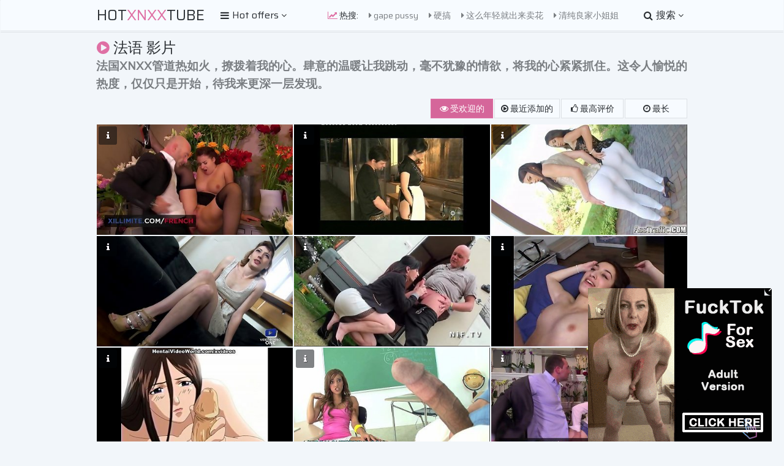

--- FILE ---
content_type: text/html; charset=UTF-8
request_url: https://hotxnxx.tube/french/
body_size: 28372
content:
<!DOCTYPE html>
<html>
    <head>
        <meta charset="UTF-8"/>
        <title>热 xnxx: 法语 影片 (1 页)!</title>
        <meta name="description" content="使用 Hot XNXX Tube 发现网络上最热门的免费 法语 视频！ 我们提供各种未经审查的 XXX 内容，并为任何想要探索野外的人提供安全可靠的浏览体验。 立即访问我们的网站，准备好开始吧！" />
        <link href="/css/styles.css" type="text/css" rel="stylesheet">
        <link href="/css/import.css" type="text/css" rel="stylesheet">
        <script type="text/javascript" src="/js/jquery.min.js"></script>
        <script type="text/javascript" src="/js/functions.js"></script>
		<script type="text/javascript" src="/js/lazy.js"></script>
        <meta name="viewport" content="width=device-width, initial-scale=1.0"/>
		<base target="_blank">
        <meta name="apple-touch-fullscreen" content="YES" />
		<meta name="referrer" content="unsafe-url" />
    </head>
    <body>

        <div class="header">

            <div class="wrapper">
                
                				<div class="logo">
                    <a href="/">Hot<span>XNXX</span>Tube</a>
                </div>
                
                <div class="menu-wrap">

                    <div class="button menu-button">
                        <i class="fa fa-bars"></i> <span>Hot offers <i class="fa fa-angle-down"></i></span>
                    </div>
                    
                    <div class="menu">
                        <ul>
                            <li class="active"><a href="/"><i class="fa fa-home"></i> <span>Home</span></a></li>
                            <li><a href="https://bcprm.com/promo.php?type=direct_link&v=2&c=735674&page=popular_chat&g=female" rel="nofollow" target="_blank"><i class="fa fa-play-circle"></i> <span>Webcams</span></a></li>
                            <li><a href="https://tmk2hr3.crazy-sweetclickes.com/na2pz8p" rel="nofollow" target="_blank"><i class="fa fa-bookmark"></i> <span>Dating</span></a></li>
<li><a href="https://tmk2hr3.hotgamequest.com/nampnpw" rel="nofollow" target="_blank"><i class="fa fa-bookmark"></i> <span>Adult Games</span></a></li>
							<li><a href="/pictures.html" target="_blank"><i class="fa fa-bookmark"></i> <span>Free pictures</span></a></li>
<li><a href="/searches_archive_1.html"><i class="fa fa-bookmark"></i> <span>Last searches</span></a></li>
                        </ul>
                    </div>
                    
                </div>
				<script type="text/javascript">var self=window.location.hostname;</script>
				
				<div class="search-wrap">

					<div class="button search-button">
                        <i class="fa fa-search"></i> <span>搜索 <i class="fa fa-angle-down"></i></span>
                    </div>
                    
                    <div class="search">
                        <form method="get" action="/search/">
							<input placeholder="找一些视频..." type="text" name="search" id="search">
                            <button type="submit" title="Find"><i class="fa fa-search"></i></button>
                        </form>
                    </div>
                
                </div>
                
                				<div class="searches">
    
                    <ul>
                        <li><span><i class="fa fa-line-chart"></i> 热搜:</span></li>
                        <li><a href="/search/gape pussy/"><i class="fa fa-caret-right"></i> gape pussy</a></li>
                        <li><a href="/search/硬搞/"><i class="fa fa-caret-right"></i> 硬搞</a></li>
                        <li><a href="/search/这么年轻就出来卖花/"><i class="fa fa-caret-right"></i> 这么年轻就出来卖花</a></li>
                        <li><a href="/search/清纯良家小姐姐/"><i class="fa fa-caret-right"></i> 清纯良家小姐姐</a></li>
                        <li><a href="/search/情人节/"><i class="fa fa-caret-right"></i> 情人节</a></li>
                        <li><a href="/search/nudist/"><i class="fa fa-caret-right"></i> nudist</a></li>
                        <li><a href="/search/aya sugiura/"><i class="fa fa-caret-right"></i> aya sugiura</a></li>
                        <li><a href="/search/small boobs anna s gyno/"><i class="fa fa-caret-right"></i> small boobs anna s gyno</a></li>
                        <li><a href="/search/厕所刷/"><i class="fa fa-caret-right"></i> 厕所刷</a></li>
                        <li><a href="/search/kisaki/"><i class="fa fa-caret-right"></i> kisaki</a></li>
			<li><a href="/search/rei furuse/"><i class="fa fa-caret-right"></i> rei furuse</a></li>
                        <li><a href="/search/ema kisaki/"><i class="fa fa-caret-right"></i> ema kisaki</a></li>
                        <li><a href="/search/aya shiina/"><i class="fa fa-caret-right"></i> aya shiina</a></li>
                        <li><a href="/search/girle/"><i class="fa fa-caret-right"></i> girle</a></li>
                        <li><a href="/search/nuru/"><i class="fa fa-caret-right"></i> nuru</a></li>
                        <li><a href="/search/母亲中国/"><i class="fa fa-caret-right"></i> 母亲中国</a></li>
                        <li><a href="/search/日本农村剧情/"><i class="fa fa-caret-right"></i> 日本农村剧情</a></li>
                        <li><a href="/search/小姨子/"><i class="fa fa-caret-right"></i> 小姨子</a></li>
                        <li><a href="/search/jung/"><i class="fa fa-caret-right"></i> jung</a></li>
                        <li><a href="/search/朋友的妈妈/"><i class="fa fa-caret-right"></i> 朋友的妈妈</a></li>
                        <li><a href="/search/妈妈跟儿子/"><i class="fa fa-caret-right"></i> 妈妈跟儿子</a></li>
                        <li><a href="/search/91制片厂/"><i class="fa fa-caret-right"></i> 91制片厂</a></li>
                        <li><a href="/search/anal grandmother/"><i class="fa fa-caret-right"></i> anal grandmother</a></li>
                        <li><a href="/search/超乳/"><i class="fa fa-caret-right"></i> 超乳</a></li>
                    </ul>
                    
                </div>

            </div>
            
        </div>
        
        <div class="wrapper">

            			<div class="mob-300">
<script async type="application/javascript" src="https://a.realsrv.com/ad-provider.js"></script> 
 <ins class="adsbyexoclick" data-zoneid="4985548"></ins> 
 <script>(AdProvider = window.AdProvider || []).push({"serve": {}});</script>
            </div>
            
            <div class="title">
    
                <div><h1><i class="fa fa-play-circle"></i> 法语 影片</h1></div>
		<div><h3>

法国XNXX管道热如火，撩拨着我的心。肆意的温暖让我跳动，毫不犹豫的情欲，将我的心紧紧抓住。这令人愉悦的热度，仅仅只是开始，待我来更深一层发现。</h3></div>
                
                <div class="sort-2">
                    <ul>
                        <li class="active"><a href="/french/"><i class="fa fa-eye"></i> 受欢迎的</a></li>
			<li><a href="/french/date/"><i class="fa fa-play-circle-o"></i> 最近添加的</a></li>
                        <li><a href="/french/rated/"><i class="fa fa-thumbs-o-up"></i> 最高评价</a></li>
                        <li><a href="/french/longest/"><i class="fa fa-clock-o"></i> 最长</a></li>
                    </ul>
                </div>
                
            </div>
            

            <div class="thumbs-wrapper">

				

								<div class="thumb">
                    <div class="thumb-inner">
                        <span class="info-button"><i class="fa fa-info"></i></span>
                        <a href="/gallery/47df693b/French_florist_teenager_gets_anal_invasion_drilled_Lexie_Candy.html" id="apt38l5886l0" rel="opener">
                            <img src="/content/102/vtvOY8IBQM.jpg" alt="">
                            <span class="loading"><i class="fa fa-spin fa-spinner"></i></span>
                            <span class="icon"><i class="fa fa-play"></i></span>
                            <div class="info">
                                <div class="info-inner">
                                    <div class="name">法国花店少年被肛门入侵（Lexie Candy）</div>
                                    <ul>
                                        <li><i class="fa fa-eye"></i> 29K</li>
                                        <li><i class="fa fa-clock-o"></i> 10:00</li>
                                    </ul>
                                </div>
                            </div>
                        </a>
                    </div>
                </div>
                
                				<div class="thumb">
                    <div class="thumb-inner">
                        <span class="info-button"><i class="fa fa-info"></i></span>
                        <a href="/gallery/47d7e74a/Popaul_emploi.html" id="apt38l1611l0" rel="opener">
                            <img src="/content/249/qV9jtWBUYA.jpg" alt="">
                            <span class="loading"><i class="fa fa-spin fa-spinner"></i></span>
                            <span class="icon"><i class="fa fa-play"></i></span>
                            <div class="info">
                                <div class="info-inner">
                                    <div class="name">就业人口</div>
                                    <ul>
                                        <li><i class="fa fa-eye"></i> 3M</li>
                                        <li><i class="fa fa-clock-o"></i> 1:33:00</li>
                                    </ul>
                                </div>
                            </div>
                        </a>
                    </div>
                </div>
                
                				<div class="thumb">
                    <div class="thumb-inner">
                        <span class="info-button"><i class="fa fa-info"></i></span>
                        <a href="/gallery/47d55cf5/bootie_Traffic_French_honeys_in_ass_fucking_widely_opened_extravaganza.html" id="apt38l413l0" rel="opener">
                            <img src="/content/192/STOAufubG9.jpg" alt="">
                            <span class="loading"><i class="fa fa-spin fa-spinner"></i></span>
                            <span class="icon"><i class="fa fa-play"></i></span>
                            <div class="info">
                                <div class="info-inner">
                                    <div class="name">臀部交通法国蜂蜜在屁股他妈的广泛开放的盛会</div>
                                    <ul>
                                        <li><i class="fa fa-eye"></i> 4M</li>
                                        <li><i class="fa fa-clock-o"></i> 14:00</li>
                                    </ul>
                                </div>
                            </div>
                        </a>
                    </div>
                </div>
                
                				<div class="thumb">
                    <div class="thumb-inner">
                        <span class="info-button"><i class="fa fa-info"></i></span>
                        <a href="/gallery/47dc433d/J039ai_croiseacute_Zara_dans_la_rue_une_nympho_en_manque_qui_va_prendre_ma_bite.html" id="apt38l3897l0" rel="opener">
                            <img src="/content/129/NUlAeQR1N8.jpg" alt="">
                            <span class="loading"><i class="fa fa-spin fa-spinner"></i></span>
                            <span class="icon"><i class="fa fa-play"></i></span>
                            <div class="info">
                                <div class="info-inner">
                                    <div class="name">J'ai croisé Zara dans la rue, une nympho en manque qui va prendre ma bite</div>
                                    <ul>
                                        <li><i class="fa fa-eye"></i> 3K</li>
                                        <li><i class="fa fa-clock-o"></i> 15:00</li>
                                    </ul>
                                </div>
                            </div>
                        </a>
                    </div>
                </div>
                
                				<div class="thumb">
                    <div class="thumb-inner">
                        <span class="info-button"><i class="fa fa-info"></i></span>
                        <a href="/gallery/47dbab14/Pretty_unexperienced_french_milf_with_puny_bra-stuffers_rock_hard_ass_fucking_plumbed.html" id="apt38l3430l0" rel="opener">
                            <img src="/content/95/AZX67QxUDA.jpg" alt="">
                            <span class="loading"><i class="fa fa-spin fa-spinner"></i></span>
                            <span class="icon"><i class="fa fa-play"></i></span>
                            <div class="info">
                                <div class="info-inner">
                                    <div class="name">漂亮的没有经验的法国熟女与微不足道的胸罩填充物摇滚硬屁股他妈的</div>
                                    <ul>
                                        <li><i class="fa fa-eye"></i> 1M</li>
                                        <li><i class="fa fa-clock-o"></i> 6:00</li>
                                    </ul>
                                </div>
                            </div>
                        </a>
                    </div>
                </div>
                
                				<div class="thumb">
                    <div class="thumb-inner">
                        <span class="info-button"><i class="fa fa-info"></i></span>
                        <a href="/gallery/42d0efc9/Arab_nymphomaniac__loves_being_humped_by_a_stranger_French_first-timer.html" id="apt38l54792l0" rel="opener">
                            <img src="/content/84/h4NNucHC.jpg" alt="">
                            <span class="loading"><i class="fa fa-spin fa-spinner"></i></span>
                            <span class="icon"><i class="fa fa-play"></i></span>
                            <div class="info">
                                <div class="info-inner">
                                    <div class="name">阿拉伯色情狂喜欢被陌生人操！法国初来乍到者</div>
                                    <ul>
                                        <li><i class="fa fa-eye"></i> 2M</li>
                                        <li><i class="fa fa-clock-o"></i> 20:00</li>
                                    </ul>
                                </div>
                            </div>
                        </a>
                    </div>
                </div>
                
                				<div class="thumb">
                    <div class="thumb-inner">
                        <span class="info-button"><i class="fa fa-info"></i></span>
                        <a href="/gallery/fb9bd434/queen__and_victim_02_www.hentaivideoworld.com.html" id="apt38l17931l0" rel="opener">
                            <img src="/content/90/exT8yzkM.jpg" alt="">
                            <span class="loading"><i class="fa fa-spin fa-spinner"></i></span>
                            <span class="icon"><i class="fa fa-play"></i></span>
                            <div class="info">
                                <div class="info-inner">
                                    <div class="name">女王 和 受害者 02 wwwhentaivideoworldcom</div>
                                    <ul>
                                        <li><i class="fa fa-eye"></i> 2M</li>
                                        <li><i class="fa fa-clock-o"></i> 8:00</li>
                                    </ul>
                                </div>
                            </div>
                        </a>
                    </div>
                </div>
                
                				<div class="thumb">
                    <div class="thumb-inner">
                        <span class="info-button"><i class="fa fa-info"></i></span>
                        <a href="/gallery/0119b695/Thatrsquos_a_plenty_of_of_spunk_stud__HD.html" id="apt38l96975l0" rel="opener">
                            <img src="/content/205/nV0U5Zah.jpg" alt="">
                            <span class="loading"><i class="fa fa-spin fa-spinner"></i></span>
                            <span class="icon"><i class="fa fa-play"></i></span>
                            <div class="info">
                                <div class="info-inner">
                                    <div class="name">这是一个充满勇气的螺柱高清</div>
                                    <ul>
                                        <li><i class="fa fa-eye"></i> 2M</li>
                                        <li><i class="fa fa-clock-o"></i> 12:00</li>
                                    </ul>
                                </div>
                            </div>
                        </a>
                    </div>
                </div>
                
                				<div class="thumb">
                    <div class="thumb-inner">
                        <span class="info-button"><i class="fa fa-info"></i></span>
                        <a href="/gallery/47e1351c/three_way_with_2_french_teens_anal_invasion_bang-out_w_Lexie_Candy_amp_Luna_enemy.html" id="apt38l7191l0" rel="opener">
                            <img src="/content/56/QiE9frE5sV.jpg" alt="">
                            <span class="loading"><i class="fa fa-spin fa-spinner"></i></span>
                            <span class="icon"><i class="fa fa-play"></i></span>
                            <div class="info">
                                <div class="info-inner">
                                    <div class="name">与 2 名法国青少年的三通，与 Lexie Candy 和 Luna 敌人的肛门性交</div>
                                    <ul>
                                        <li><i class="fa fa-eye"></i> 6K</li>
                                        <li><i class="fa fa-clock-o"></i> 11:00</li>
                                    </ul>
                                </div>
                            </div>
                        </a>
                    </div>
                </div>
                
                				<div class="thumb">
                    <div class="thumb-inner">
                        <span class="info-button"><i class="fa fa-info"></i></span>
                        <a href="/gallery/47e53f56/Familie_Matuschek_three_Auf_Fick_for_more__bestebooks.info.html" id="apt38l10112l0" rel="opener">
                            <img src="/content/79/Zt28DHH2BA.jpg" alt="">
                            <span class="loading"><i class="fa fa-spin fa-spinner"></i></span>
                            <span class="icon"><i class="fa fa-play"></i></span>
                            <div class="info">
                                <div class="info-inner">
                                    <div class="name">Familie Matuschek 三个 Auf Fick 更多 bestebooks.info</div>
                                    <ul>
                                        <li><i class="fa fa-eye"></i> 2M</li>
                                        <li><i class="fa fa-clock-o"></i> 1:35:00</li>
                                    </ul>
                                </div>
                            </div>
                        </a>
                    </div>
                </div>
                
                				<div class="thumb">
                    <div class="thumb-inner">
                        <span class="info-button"><i class="fa fa-info"></i></span>
                        <a href="/gallery/47dc73dc/The_Tentacles_Monster__Candee_Licious.html" id="apt38l4027l0" rel="opener">
                            <img src="/content/202/8lUkAbO3Rh.jpg" alt="">
                            <span class="loading"><i class="fa fa-spin fa-spinner"></i></span>
                            <span class="icon"><i class="fa fa-play"></i></span>
                            <div class="info">
                                <div class="info-inner">
                                    <div class="name">触角怪兽 Candee Licious</div>
                                    <ul>
                                        <li><i class="fa fa-eye"></i> 3M</li>
                                        <li><i class="fa fa-clock-o"></i> 6:00</li>
                                    </ul>
                                </div>
                            </div>
                        </a>
                    </div>
                </div>
                
                				<div class="thumb">
                    <div class="thumb-inner">
                        <span class="info-button"><i class="fa fa-info"></i></span>
                        <a href="/gallery/47dc0b45/All_inner_beloved_anal_internal_cumshot_for_french_expert.html" id="apt38l3720l0" rel="opener">
                            <img src="/content/163/TOgw0ybJ0h.jpg" alt="">
                            <span class="loading"><i class="fa fa-spin fa-spinner"></i></span>
                            <span class="icon"><i class="fa fa-play"></i></span>
                            <div class="info">
                                <div class="info-inner">
                                    <div class="name">法国专家的所有内在心爱的肛门内部射液</div>
                                    <ul>
                                        <li><i class="fa fa-eye"></i> 3M</li>
                                        <li><i class="fa fa-clock-o"></i> 15:00</li>
                                    </ul>
                                </div>
                            </div>
                        </a>
                    </div>
                </div>
                
                				<div class="thumb">
                    <div class="thumb-inner">
                        <span class="info-button"><i class="fa fa-info"></i></span>
                        <a href="/gallery/47dc1bb9/amateur_couple__outdoor_smacking.html" id="apt38l3771l0" rel="opener">
                            <img src="/content/85/mnb94qyHBO.jpg" alt="">
                            <span class="loading"><i class="fa fa-spin fa-spinner"></i></span>
                            <span class="icon"><i class="fa fa-play"></i></span>
                            <div class="info">
                                <div class="info-inner">
                                    <div class="name">业余情侣户外打屁股</div>
                                    <ul>
                                        <li><i class="fa fa-eye"></i> 221K</li>
                                        <li><i class="fa fa-clock-o"></i> 5:00</li>
                                    </ul>
                                </div>
                            </div>
                        </a>
                    </div>
                </div>
                
                				<div class="thumb">
                    <div class="thumb-inner">
                        <span class="info-button"><i class="fa fa-info"></i></span>
                        <a href="/gallery/480c654f/toying_brink_hero_with_man_sausage_ring___palming.html" id="apt38l85288l0" rel="opener">
                            <img src="/content/64/0GEWhUYE.jpg" alt="">
                            <span class="loading"><i class="fa fa-spin fa-spinner"></i></span>
                            <span class="icon"><i class="fa fa-play"></i></span>
                            <div class="info">
                                <div class="info-inner">
                                    <div class="name">玩弄边缘英雄与男人香肠环手掌</div>
                                    <ul>
                                        <li><i class="fa fa-eye"></i> 9K</li>
                                        <li><i class="fa fa-clock-o"></i> 7:00</li>
                                    </ul>
                                </div>
                            </div>
                        </a>
                    </div>
                </div>
                
                				<div class="thumb">
                    <div class="thumb-inner">
                        <span class="info-button"><i class="fa fa-info"></i></span>
                        <a href="/gallery/dcba4043/The_greatest_cum_guzzling_elder_hotwife_mom_Ever_-_uber-sexy_cum_packed_Candi_Annie_Compilation.html" id="apt38l107328l0" rel="opener">
                            <img src="/content/105/XqSs5oJE.jpg" alt="">
                            <span class="loading"><i class="fa fa-spin fa-spinner"></i></span>
                            <span class="icon"><i class="fa fa-play"></i></span>
                            <div class="info">
                                <div class="info-inner">
                                    <div class="name">有史以来最伟大的繁重的老年热妻子妈妈 -  Uber -sexy暨包装candi annie汇编</div>
                                    <ul>
                                        <li><i class="fa fa-eye"></i> 10K</li>
                                        <li><i class="fa fa-clock-o"></i> 11:00</li>
                                    </ul>
                                </div>
                            </div>
                        </a>
                    </div>
                </div>

						<div class="thumb">
                    <div class="thumb-inner">
                        <a href="https://night-videos.com"  target="_blank">
                            <img src="/toplist/night-videos.com.jpg" alt="Late night sex">
                            <span class="loading"><i class="fa fa-spin fa-spinner"></i></span>
                            <span class="icon"><i class="fa fa-sign-in"></i></span>
                            <div class="cat-name"><i class="fa fa-bookmark"></i> Late night sex</div>
                        </a>
                    </div>
                </div>
				<div class="thumb">
                    <div class="thumb-inner">
                        <a href="https://itubex.com/"  target="_blank">
                            <img src="/toplist/itubex.com.jpg" alt="xxx videos tube">
                            <span class="loading"><i class="fa fa-spin fa-spinner"></i></span>
                            <span class="icon"><i class="fa fa-sign-in"></i></span>
                            <div class="cat-name"><i class="fa fa-bookmark"></i> xxx videos tube</div>
                        </a>
                    </div>
                </div>
				<div class="thumb">
                    <div class="thumb-inner">
                        <a href="https://bestfromxnxx.com"  target="_blank">
                            <img src="/toplist/bestfromxnxx.com.jpg" alt="最佳 XNXX 场景">
                            <span class="loading"><i class="fa fa-spin fa-spinner"></i></span>
                            <span class="icon"><i class="fa fa-sign-in"></i></span>
                            <div class="cat-name"><i class="fa fa-bookmark"></i> 最佳 XNXX 场景</div>
                        </a>
                    </div>
                </div>
				<div class="thumb">
                    <div class="thumb-inner">
                        <a href="https://finestsexvideos.com"  target="_blank">
                            <img src="/toplist/finestsexvideos.com.jpg" alt="Sexy Girls">
                            <span class="loading"><i class="fa fa-spin fa-spinner"></i></span>
                            <span class="icon"><i class="fa fa-sign-in"></i></span>
                            <div class="cat-name"><i class="fa fa-bookmark"></i> Sexy Girls</div>
                        </a>
                    </div>
                </div>
				<div class="thumb">
                    <div class="thumb-inner">
                        <a href="https://porn-factory.com"  target="_blank">
                            <img src="/toplist/porn-factory.com.jpg" alt="Free porn">
                            <span class="loading"><i class="fa fa-spin fa-spinner"></i></span>
                            <span class="icon"><i class="fa fa-sign-in"></i></span>
                            <div class="cat-name"><i class="fa fa-bookmark"></i> Free porn</div>
                        </a>
                    </div>
                </div>

                
                				<div class="thumb">
                    <div class="thumb-inner">
                        <span class="info-button"><i class="fa fa-info"></i></span>
                        <a href="/gallery/ceb5b854/逆セクハラ女部長___白河里奈__1.html" id="apt38l141362l0" rel="opener">
                            <img class="lazy" src="[data-uri]" data-original="/content/177/k6QFauoe.jpg" alt="">
                            <span class="loading"><i class="fa fa-spin fa-spinner"></i></span>
                            <span class="icon"><i class="fa fa-play"></i></span>
                            <div class="info">
                                <div class="info-inner">
                                    <div class="name">逆塞库拉女部长白河里奈 1</div>
                                    <ul>
                                        <li><i class="fa fa-eye"></i> 23K</li>
                                        <li><i class="fa fa-clock-o"></i> 12:00</li>
                                    </ul>
                                </div>
                            </div>
                        </a>
                    </div>
                </div>
                
                				<div class="thumb">
                    <div class="thumb-inner">
                        <span class="info-button"><i class="fa fa-info"></i></span>
                        <a href="/gallery/85d5cdf6/twenty_year_older_brown-haired_starting_in_this_world_so_kinky_briefly_on_cam__from_connected_States.html" id="apt38l139278l0" rel="opener">
                            <img class="lazy" src="[data-uri]" data-original="/content/232/BYQYWoCU.jpg" alt="">
                            <span class="loading"><i class="fa fa-spin fa-spinner"></i></span>
                            <span class="icon"><i class="fa fa-play"></i></span>
                            <div class="info">
                                <div class="info-inner">
                                    <div class="name">二十岁的棕色头发开始在这个世界如此变态在来自连接国家的凸轮上短暂</div>
                                    <ul>
                                        <li><i class="fa fa-eye"></i> 31K</li>
                                        <li><i class="fa fa-clock-o"></i> 10:00</li>
                                    </ul>
                                </div>
                            </div>
                        </a>
                    </div>
                </div>
                
                				<div class="thumb">
                    <div class="thumb-inner">
                        <span class="info-button"><i class="fa fa-info"></i></span>
                        <a href="/gallery/014afac2/fine_booty_Neighbor__Brazzers___download_utter_from_httpzzfull.commidd.html" id="apt38l53276l0" rel="opener">
                            <img class="lazy" src="[data-uri]" data-original="/content/118/RAkG9eXK.jpg" alt="">
                            <span class="loading"><i class="fa fa-spin fa-spinner"></i></span>
                            <span class="icon"><i class="fa fa-play"></i></span>
                            <div class="info">
                                <div class="info-inner">
                                    <div class="name">精美战利品邻居 / Brazzers / 从 http://zzfull.com/midd 下载</div>
                                    <ul>
                                        <li><i class="fa fa-eye"></i> 6K</li>
                                        <li><i class="fa fa-clock-o"></i> 1:03</li>
                                    </ul>
                                </div>
                            </div>
                        </a>
                    </div>
                </div>
                
                				<div class="thumb">
                    <div class="thumb-inner">
                        <span class="info-button"><i class="fa fa-info"></i></span>
                        <a href="/gallery/47dbee78/Brazzers_-_Real_wifey_Stories_-__How_To_Get_Ahead_scene_starring_Claire_Dames_and_Chris_wanks.html" id="apt38l3633l0" rel="opener">
                            <img class="lazy" src="[data-uri]" data-original="/content/193/Ikm3c29ZjG.jpg" alt="">
                            <span class="loading"><i class="fa fa-spin fa-spinner"></i></span>
                            <span class="icon"><i class="fa fa-play"></i></span>
                            <div class="info">
                                <div class="info-inner">
                                    <div class="name">激情打手枪 - 真正的妻子故事 - 如何获得成功场景由克莱尔·达姆斯和克里斯手淫主演</div>
                                    <ul>
                                        <li><i class="fa fa-eye"></i> 4M</li>
                                        <li><i class="fa fa-clock-o"></i> 8:00</li>
                                    </ul>
                                </div>
                            </div>
                        </a>
                    </div>
                </div>
                
                				<div class="thumb">
                    <div class="thumb-inner">
                        <span class="info-button"><i class="fa fa-info"></i></span>
                        <a href="/gallery/791dad99/3_red-hot_moms_searching_sausages.html" id="apt38l110746l0" rel="opener">
                            <img class="lazy" src="[data-uri]" data-original="/content/118/JNeUjRoO.jpg" alt="">
                            <span class="loading"><i class="fa fa-spin fa-spinner"></i></span>
                            <span class="icon"><i class="fa fa-play"></i></span>
                            <div class="info">
                                <div class="info-inner">
                                    <div class="name">3个炙手可热的妈妈搜索香肠</div>
                                    <ul>
                                        <li><i class="fa fa-eye"></i> 6K</li>
                                        <li><i class="fa fa-clock-o"></i> 8:00</li>
                                    </ul>
                                </div>
                            </div>
                        </a>
                    </div>
                </div>
                
                				<div class="thumb">
                    <div class="thumb-inner">
                        <span class="info-button"><i class="fa fa-info"></i></span>
                        <a href="/gallery/7546714f/climax_compilation__the_best_climaxes_of_a_kinky_teen_Littlesexyowl.html" id="apt38l146928l0" rel="opener">
                            <img class="lazy" src="[data-uri]" data-original="/content/158/dkgsWtkv.jpg" alt="">
                            <span class="loading"><i class="fa fa-spin fa-spinner"></i></span>
                            <span class="icon"><i class="fa fa-play"></i></span>
                            <div class="info">
                                <div class="info-inner">
                                    <div class="name">高潮合辑！！  变态青少年的最佳高潮！性感小猫</div>
                                    <ul>
                                        <li><i class="fa fa-eye"></i> 19K</li>
                                        <li><i class="fa fa-clock-o"></i> 16:00</li>
                                    </ul>
                                </div>
                            </div>
                        </a>
                    </div>
                </div>
                
                				<div class="thumb">
                    <div class="thumb-inner">
                        <span class="info-button"><i class="fa fa-info"></i></span>
                        <a href="/gallery/d526ad00/korean_teenager__ast_attach_ast_httpcolonsolsolzoperiodeesol6Bvi5.html" id="apt38l151082l0" rel="opener">
                            <img class="lazy" src="[data-uri]" data-original="/content/253/Gvs5NaQf.jpg" alt="">
                            <span class="loading"><i class="fa fa-spin fa-spinner"></i></span>
                            <span class="icon"><i class="fa fa-play"></i></span>
                            <div class="info">
                                <div class="info-inner">
                                    <div class="name">韩国青少年&ast;附上&ast; http&colon;&sol;&sol;zo.ee&sol;6Bvi5</div>
                                    <ul>
                                        <li><i class="fa fa-eye"></i> 100K</li>
                                        <li><i class="fa fa-clock-o"></i> 1:10</li>
                                    </ul>
                                </div>
                            </div>
                        </a>
                    </div>
                </div>
                
                				<div class="thumb">
                    <div class="thumb-inner">
                        <span class="info-button"><i class="fa fa-info"></i></span>
                        <a href="/gallery/7abaa5b5/8-Month_pregnant_bi-atch_wife_get_nailed__and_creampied_again_inside__her_taut_pregnant_pussy_-_milky_Mari.html" id="apt38l110748l0" rel="opener">
                            <img class="lazy" src="[data-uri]" data-original="/content/111/FZz3G264.jpg" alt="">
                            <span class="loading"><i class="fa fa-spin fa-spinner"></i></span>
                            <span class="icon"><i class="fa fa-play"></i></span>
                            <div class="info">
                                <div class="info-inner">
                                    <div class="name">8个月的怀孕双匹配的妻子被钉住并在她拉紧的怀孕猫中再次涂上奶油！ - 乳白色玛丽</div>
                                    <ul>
                                        <li><i class="fa fa-eye"></i> 2K</li>
                                        <li><i class="fa fa-clock-o"></i> 5:00</li>
                                    </ul>
                                </div>
                            </div>
                        </a>
                    </div>
                </div>
                
                				<div class="thumb">
                    <div class="thumb-inner">
                        <span class="info-button"><i class="fa fa-info"></i></span>
                        <a href="/gallery/47d84918/Phim_Cấp_3_Hagraven_Quốc__Chỉ_Chịch_Xatilde_Giao_Thocirci.html" id="apt38l1822l0" rel="opener">
                            <img class="lazy" src="[data-uri]" data-original="/content/106/AfPeR6XtlM.jpg" alt="">
                            <span class="loading"><i class="fa fa-spin fa-spinner"></i></span>
                            <span class="icon"><i class="fa fa-play"></i></span>
                            <div class="info">
                                <div class="info-inner">
                                    <div class="name">Phim Cấp 3 Hàn Quốc Chỉ Chịch Xã Giao Thôi</div>
                                    <ul>
                                        <li><i class="fa fa-eye"></i> 4M</li>
                                        <li><i class="fa fa-clock-o"></i> 1:36:00</li>
                                    </ul>
                                </div>
                            </div>
                        </a>
                    </div>
                </div>
                
                				<div class="thumb">
                    <div class="thumb-inner">
                        <span class="info-button"><i class="fa fa-info"></i></span>
                        <a href="/gallery/47d8228a/Momo_Aiharacomma_thick_orbs_womancomma_hardcore_lovemaking_special__-_More_at_javhdperiodnet.html" id="apt38l1759l0" rel="opener">
                            <img class="lazy" src="[data-uri]" data-original="/content/232/l8Fryh7DYh.jpg" alt="">
                            <span class="loading"><i class="fa fa-spin fa-spinner"></i></span>
                            <span class="icon"><i class="fa fa-play"></i></span>
                            <div class="info">
                                <div class="info-inner">
                                    <div class="name">Momo Aihara&comma;厚眼球女人&逗号;铁杆做爱特别-更多在 javhd&期；网</div>
                                    <ul>
                                        <li><i class="fa fa-eye"></i> 768K</li>
                                        <li><i class="fa fa-clock-o"></i> 12:00</li>
                                    </ul>
                                </div>
                            </div>
                        </a>
                    </div>
                </div>
                
                				<div class="thumb">
                    <div class="thumb-inner">
                        <span class="info-button"><i class="fa fa-info"></i></span>
                        <a href="/gallery/47dc70d1/PATRICIA_MEDICALSADO__PRACTICAS_MEDICAS.html" id="apt38l4017l0" rel="opener">
                            <img class="lazy" src="[data-uri]" data-original="/content/253/LBbkqGqSvo.jpg" alt="">
                            <span class="loading"><i class="fa fa-spin fa-spinner"></i></span>
                            <span class="icon"><i class="fa fa-play"></i></span>
                            <div class="info">
                                <div class="info-inner">
                                    <div class="name">PATRICIA MEDICALSADO PRACTICAS MEDICAS</div>
                                    <ul>
                                        <li><i class="fa fa-eye"></i> 2M</li>
                                        <li><i class="fa fa-clock-o"></i> 20:00</li>
                                    </ul>
                                </div>
                            </div>
                        </a>
                    </div>
                </div>
                
                				<div class="thumb">
                    <div class="thumb-inner">
                        <span class="info-button"><i class="fa fa-info"></i></span>
                        <a href="/gallery/47d7b55e/Africa_X_Sauvage_6.html" id="apt38l1511l0" rel="opener">
                            <img class="lazy" src="[data-uri]" data-original="/content/176/5pwxIdm6KV.jpg" alt="">
                            <span class="loading"><i class="fa fa-spin fa-spinner"></i></span>
                            <span class="icon"><i class="fa fa-play"></i></span>
                            <div class="info">
                                <div class="info-inner">
                                    <div class="name">非洲 X 野人 6</div>
                                    <ul>
                                        <li><i class="fa fa-eye"></i> 5M</li>
                                        <li><i class="fa fa-clock-o"></i> 1:11:00</li>
                                    </ul>
                                </div>
                            </div>
                        </a>
                    </div>
                </div>
                
                				<div class="thumb">
                    <div class="thumb-inner">
                        <span class="info-button"><i class="fa fa-info"></i></span>
                        <a href="/gallery/47e14558/stunners_-_hard_Lesson__starring__Brett_Rossi_and_Alex_Grey_pin.html" id="apt38l7240l0" rel="opener">
                            <img class="lazy" src="[data-uri]" data-original="/content/63/i0U3wNOC1M.jpg" alt="">
                            <span class="loading"><i class="fa fa-spin fa-spinner"></i></span>
                            <span class="icon"><i class="fa fa-play"></i></span>
                            <div class="info">
                                <div class="info-inner">
                                    <div class="name">尤物 - 由布雷特·罗西和亚历克斯·格雷主演的硬课</div>
                                    <ul>
                                        <li><i class="fa fa-eye"></i> 513K</li>
                                        <li><i class="fa fa-clock-o"></i> 8:00</li>
                                    </ul>
                                </div>
                            </div>
                        </a>
                    </div>
                </div>
                
                				<div class="thumb">
                    <div class="thumb-inner">
                        <span class="info-button"><i class="fa fa-info"></i></span>
                        <a href="/gallery/47db527b/silvia-casting_teaser.html" id="apt38l3213l0" rel="opener">
                            <img class="lazy" src="[data-uri]" data-original="/content/183/jakkKgrdyf.jpg" alt="">
                            <span class="loading"><i class="fa fa-spin fa-spinner"></i></span>
                            <span class="icon"><i class="fa fa-play"></i></span>
                            <div class="info">
                                <div class="info-inner">
                                    <div class="name">silviacasting 预告片</div>
                                    <ul>
                                        <li><i class="fa fa-eye"></i> 1M</li>
                                        <li><i class="fa fa-clock-o"></i> 9:00</li>
                                    </ul>
                                </div>
                            </div>
                        </a>
                    </div>
                </div>
                
                				<div class="thumb">
                    <div class="thumb-inner">
                        <span class="info-button"><i class="fa fa-info"></i></span>
                        <a href="/gallery/47dc50a7/TampA_132.html" id="apt38l3933l0" rel="opener">
                            <img class="lazy" src="[data-uri]" data-original="/content/195/xKw4h4gsuj.jpg" alt="">
                            <span class="loading"><i class="fa fa-spin fa-spinner"></i></span>
                            <span class="icon"><i class="fa fa-play"></i></span>
                            <div class="info">
                                <div class="info-inner">
                                    <div class="name">课外活动 132</div>
                                    <ul>
                                        <li><i class="fa fa-eye"></i> 756K</li>
                                        <li><i class="fa fa-clock-o"></i> 20:00</li>
                                    </ul>
                                </div>
                            </div>
                        </a>
                    </div>
                </div>
				
								<div class="thumb">
                    <div class="thumb-inner">
                        <span class="info-button"><i class="fa fa-info"></i></span>
                        <a href="/gallery/47dc6b67/Tiffany_Hopkins_-_French_blow-job.html" id="apt38l4002l0" rel="opener">
                            <img class="lazy" src="[data-uri]" data-original="/content/151/wWb2GZjNg4.jpg" alt="">
                            <span class="loading"><i class="fa fa-spin fa-spinner"></i></span>
                            <span class="icon"><i class="fa fa-play"></i></span>
                            <div class="info">
                                <div class="info-inner">
                                    <div class="name">蒂芙尼霍普金斯 - 法语口交</div>
                                    <ul>
                                        <li><i class="fa fa-eye"></i> 1M</li>
                                        <li><i class="fa fa-clock-o"></i> 21:00</li>
                                    </ul>
                                </div>
                            </div>
                        </a>
                    </div>
                </div>
                
                				<div class="thumb">
                    <div class="thumb-inner">
                        <span class="info-button"><i class="fa fa-info"></i></span>
                        <a href="/gallery/47dcda0d/Le_patron_oblige_sa_femme_de_menage_a_baiser_avec_lui__French_amateur.html" id="apt38l4220l0" rel="opener">
                            <img class="lazy" src="[data-uri]" data-original="/content/184/p37AhQFjzH.jpg" alt="">
                            <span class="loading"><i class="fa fa-spin fa-spinner"></i></span>
                            <span class="icon"><i class="fa fa-play"></i></span>
                            <div class="info">
                                <div class="info-inner">
                                    <div class="name">赞助人有责任让女人去管一个 baiser avec lui ！！法国业余</div>
                                    <ul>
                                        <li><i class="fa fa-eye"></i> 2M</li>
                                        <li><i class="fa fa-clock-o"></i> 20:00</li>
                                    </ul>
                                </div>
                            </div>
                        </a>
                    </div>
                </div>
                
                				<div class="thumb">
                    <div class="thumb-inner">
                        <span class="info-button"><i class="fa fa-info"></i></span>
                        <a href="/gallery/48a32a8f/DON039T_TELL_MY_MOM_kinky_daughters-in-law_munching_labia_AFTER_CLASS__.._new_KINK.html" id="apt38l111096l0" rel="opener">
                            <img class="lazy" src="[data-uri]" data-original="/content/68/owvtUnCD.jpg" alt="">
                            <span class="loading"><i class="fa fa-spin fa-spinner"></i></span>
                            <span class="icon"><i class="fa fa-play"></i></span>
                            <div class="info">
                                <div class="info-inner">
                                    <div class="name">不要告诉我妈妈：上课后淫女的妇女munching阴性。</div>
                                    <ul>
                                        <li><i class="fa fa-eye"></i> 15K</li>
                                        <li><i class="fa fa-clock-o"></i> 9:00</li>
                                    </ul>
                                </div>
                            </div>
                        </a>
                    </div>
                </div>
                
                				<div class="thumb">
                    <div class="thumb-inner">
                        <span class="info-button"><i class="fa fa-info"></i></span>
                        <a href="/gallery/a0873163/TICK_TICK_BOOM_BOOM_FEAT._SPLITBREED_PMV__follow_us_instagram.comsexyinstagirlz..html" id="apt38l111909l0" rel="opener">
                            <img class="lazy" src="[data-uri]" data-original="/content/4/v5wVQ2V4.jpg" alt="">
                            <span class="loading"><i class="fa fa-spin fa-spinner"></i></span>
                            <span class="icon"><i class="fa fa-play"></i></span>
                            <div class="info">
                                <div class="info-inner">
                                    <div class="name">tick tick boom boom（壮举。分裂）PMV关注我们Instagram.com/sexyinstagirlz。</div>
                                    <ul>
                                        <li><i class="fa fa-eye"></i> 3K</li>
                                        <li><i class="fa fa-clock-o"></i> 24:00</li>
                                    </ul>
                                </div>
                            </div>
                        </a>
                    </div>
                </div>
                
                				<div class="thumb">
                    <div class="thumb-inner">
                        <span class="info-button"><i class="fa fa-info"></i></span>
                        <a href="/gallery/ee07480c/We_gobble_our_cunts_on_the_beach_with_buddies.html" id="apt38l108129l0" rel="opener">
                            <img class="lazy" src="[data-uri]" data-original="/content/175/EHjJs9Aq.jpg" alt="">
                            <span class="loading"><i class="fa fa-spin fa-spinner"></i></span>
                            <span class="icon"><i class="fa fa-play"></i></span>
                            <div class="info">
                                <div class="info-inner">
                                    <div class="name">我们和伙伴在海滩上吞噬了我们的unts</div>
                                    <ul>
                                        <li><i class="fa fa-eye"></i> 8K</li>
                                        <li><i class="fa fa-clock-o"></i> 7:00</li>
                                    </ul>
                                </div>
                            </div>
                        </a>
                    </div>
                </div>
                
                				<div class="thumb">
                    <div class="thumb-inner">
                        <span class="info-button"><i class="fa fa-info"></i></span>
                        <a href="/gallery/d1cc4cd4/Comendo_o_rabo_da__coroa_gostosa_do_swing._Cacau_Perigosa.html" id="apt38l100006l0" rel="opener">
                            <img class="lazy" src="[data-uri]" data-original="/content/34/MdjQmKmv.jpg" alt="">
                            <span class="loading"><i class="fa fa-spin fa-spinner"></i></span>
                            <span class="icon"><i class="fa fa-play"></i></span>
                            <div class="info">
                                <div class="info-inner">
                                    <div class="name">comendo o rabo da coroa gostosa摇摆。 Cacau Perigosa</div>
                                    <ul>
                                        <li><i class="fa fa-eye"></i> 16K</li>
                                        <li><i class="fa fa-clock-o"></i> 6:00</li>
                                    </ul>
                                </div>
                            </div>
                        </a>
                    </div>
                </div>
				
								<div class="thumb">
                    <div class="thumb-inner">
                        <span class="info-button"><i class="fa fa-info"></i></span>
                        <a href="/gallery/d05f4f51/spectacular_french_gets_nasty_for_stepbrother039s_manstick_-_Candice_Delaware.html" id="apt38l149277l0" rel="opener">
                            <img class="lazy" src="[data-uri]" data-original="/content/60/dirg2F6w.jpg" alt="">
                            <span class="loading"><i class="fa fa-spin fa-spinner"></i></span>
                            <span class="icon"><i class="fa fa-play"></i></span>
                            <div class="info">
                                <div class="info-inner">
                                    <div class="name">精彩的法国人因继兄弟的棍棒而变得令人厌恶 - Candice Delaware</div>
                                    <ul>
                                        <li><i class="fa fa-eye"></i> 164K</li>
                                        <li><i class="fa fa-clock-o"></i> 10:00</li>
                                    </ul>
                                </div>
                            </div>
                        </a>
                    </div>
                </div>
                
                				<div class="thumb">
                    <div class="thumb-inner">
                        <span class="info-button"><i class="fa fa-info"></i></span>
                        <a href="/gallery/47ddd86f/Karups_-__puny_coated_brunette_Ashley_Ocean_Gets_Her_taut_beaver_screwed.html" id="apt38l4764l0" rel="opener">
                            <img class="lazy" src="[data-uri]" data-original="/content/240/qdHrSH1hgW.jpg" alt="">
                            <span class="loading"><i class="fa fa-spin fa-spinner"></i></span>
                            <span class="icon"><i class="fa fa-play"></i></span>
                            <div class="info">
                                <div class="info-inner">
                                    <div class="name">Karups - 娇小的黑发美女 Ashley Ocean 被她紧绷的海狸搞砸了</div>
                                    <ul>
                                        <li><i class="fa fa-eye"></i> 3K</li>
                                        <li><i class="fa fa-clock-o"></i> 9:00</li>
                                    </ul>
                                </div>
                            </div>
                        </a>
                    </div>
                </div>
                
                				<div class="thumb">
                    <div class="thumb-inner">
                        <span class="info-button"><i class="fa fa-info"></i></span>
                        <a href="/gallery/73cfcced/The_lezzy_famer039s_daughter_enjoys_knuckle_and_shockingly_in_the_sphere_of_her_father.html" id="apt38l146927l0" rel="opener">
                            <img class="lazy" src="[data-uri]" data-original="/content/114/uDSAcZHV.jpg" alt="">
                            <span class="loading"><i class="fa fa-spin fa-spinner"></i></span>
                            <span class="icon"><i class="fa fa-play"></i></span>
                            <div class="info">
                                <div class="info-inner">
                                    <div class="name">女同性恋者的女儿在她父亲的范围内享受指关节和令人震惊的事情</div>
                                    <ul>
                                        <li><i class="fa fa-eye"></i> 145K</li>
                                        <li><i class="fa fa-clock-o"></i> 5:00</li>
                                    </ul>
                                </div>
                            </div>
                        </a>
                    </div>
                </div>
                
                				<div class="thumb">
                    <div class="thumb-inner">
                        <span class="info-button"><i class="fa fa-info"></i></span>
                        <a href="/gallery/47ddf540/TampA_233.html" id="apt38l4851l0" rel="opener">
                            <img class="lazy" src="[data-uri]" data-original="/content/103/5VnpFBKERT.jpg" alt="">
                            <span class="loading"><i class="fa fa-spin fa-spinner"></i></span>
                            <span class="icon"><i class="fa fa-play"></i></span>
                            <div class="info">
                                <div class="info-inner">
                                    <div class="name">培训与咨询 233</div>
                                    <ul>
                                        <li><i class="fa fa-eye"></i> 1M</li>
                                        <li><i class="fa fa-clock-o"></i> 10:00</li>
                                    </ul>
                                </div>
                            </div>
                        </a>
                    </div>
                </div>

            </div>
			
						<h2>Recommended for you <span></span></h2>

            <div class="recomended-wrapper">
<script type="application/javascript" data-idzone="4985532" src="https://a.realsrv.com/nativeads-v2.js"></script>
            </div>
			
			<div class="thumbs-wrapper">

								<div class="thumb">
                    <div class="thumb-inner">
                        <span class="info-button"><i class="fa fa-info"></i></span>
                        <a href="/gallery/47de50ac/meaty_bosoms_at_Work_-__My_bitchy_assistant_scene_starring_Angela_white_and_Markus_Dupree.html" id="apt38l5127l0" rel="opener">
                            <img class="lazy" src="[data-uri]" data-original="/content/167/7978FO6nGD.jpg" alt="">
                            <span class="loading"><i class="fa fa-spin fa-spinner"></i></span>
                            <span class="icon"><i class="fa fa-play"></i></span>
                            <div class="info">
                                <div class="info-inner">
                                    <div class="name">工作中的肉胸 - 我的婊子助理场景由安吉拉怀特和马库斯杜普里主演</div>
                                    <ul>
                                        <li><i class="fa fa-eye"></i> 5M</li>
                                        <li><i class="fa fa-clock-o"></i> 8:00</li>
                                    </ul>
                                </div>
                            </div>
                        </a>
                    </div>
                </div>
                
                				<div class="thumb">
                    <div class="thumb-inner">
                        <span class="info-button"><i class="fa fa-info"></i></span>
                        <a href="/gallery/47e11778/Jada_Stevens___Emy_Reyes_-_NBA_Miami_heat_Parody.html" id="apt38l7106l0" rel="opener">
                            <img class="lazy" src="[data-uri]" data-original="/content/231/FmOjIpVVY1.jpg" alt="">
                            <span class="loading"><i class="fa fa-spin fa-spinner"></i></span>
                            <span class="icon"><i class="fa fa-play"></i></span>
                            <div class="info">
                                <div class="info-inner">
                                    <div class="name">Jada Stevens Emy Reyes - NBA 迈阿密热火模仿</div>
                                    <ul>
                                        <li><i class="fa fa-eye"></i> 2M</li>
                                        <li><i class="fa fa-clock-o"></i> 41:00</li>
                                    </ul>
                                </div>
                            </div>
                        </a>
                    </div>
                </div>
                
                				<div class="thumb">
                    <div class="thumb-inner">
                        <span class="info-button"><i class="fa fa-info"></i></span>
                        <a href="/gallery/984ecfb5/indian_hard-core_porn_xvideos_naked_hook-up__-shathi_khatun_-_shapan_pramanik-hanif_pk.html" id="apt38l94221l0" rel="opener">
                            <img class="lazy" src="[data-uri]" data-original="/content/162/DaBNX6wd.jpg" alt="">
                            <span class="loading"><i class="fa fa-spin fa-spinner"></i></span>
                            <span class="icon"><i class="fa fa-play"></i></span>
                            <div class="info">
                                <div class="info-inner">
                                    <div class="name">印度性交色情 xvideos 裸体挂钩 -shathi khatun - shapan pramanik-hanif pk</div>
                                    <ul>
                                        <li><i class="fa fa-eye"></i> 6K</li>
                                        <li><i class="fa fa-clock-o"></i> 8:00</li>
                                    </ul>
                                </div>
                            </div>
                        </a>
                    </div>
                </div>
                
                				<div class="thumb">
                    <div class="thumb-inner">
                        <span class="info-button"><i class="fa fa-info"></i></span>
                        <a href="/gallery/a621db86/great_French_Arab_lezzy_pair.html" id="apt38l111915l0" rel="opener">
                            <img class="lazy" src="[data-uri]" data-original="/content/14/yA0dYuQI.jpg" alt="">
                            <span class="loading"><i class="fa fa-spin fa-spinner"></i></span>
                            <span class="icon"><i class="fa fa-play"></i></span>
                            <div class="info">
                                <div class="info-inner">
                                    <div class="name">伟大的法国阿拉伯Lezzy对</div>
                                    <ul>
                                        <li><i class="fa fa-eye"></i> 8K</li>
                                        <li><i class="fa fa-clock-o"></i> 6:00</li>
                                    </ul>
                                </div>
                            </div>
                        </a>
                    </div>
                </div>
                
                				<div class="thumb">
                    <div class="thumb-inner">
                        <span class="info-button"><i class="fa fa-info"></i></span>
                        <a href="/gallery/47d9c323/man_sausage_ADDICTION_4K_The_Spanish_porn_actor_with_the_biggest_dick_Chris_Diamond_in_an_ass-fuck_scene_parodying_50_shades_of_gray_spit-filled_version_for_girls_of_50_shades_of_Diamond.html" id="apt38l2481l0" rel="opener">
                            <img class="lazy" src="[data-uri]" data-original="/content/5/wqFQnN1Dvq.jpg" alt="">
                            <span class="loading"><i class="fa fa-spin fa-spinner"></i></span>
                            <span class="icon"><i class="fa fa-play"></i></span>
                            <div class="info">
                                <div class="info-inner">
                                    <div class="name">man sausage ADDICTION 4K 拥有最大鸡巴的西班牙色情演员 Chris Diamond 在肛门场景中模仿 50 种灰色阴影，为 50 种钻石阴影的女孩吐痰</div>
                                    <ul>
                                        <li><i class="fa fa-eye"></i> 39K</li>
                                        <li><i class="fa fa-clock-o"></i> 13:00</li>
                                    </ul>
                                </div>
                            </div>
                        </a>
                    </div>
                </div>
                
                				<div class="thumb">
                    <div class="thumb-inner">
                        <span class="info-button"><i class="fa fa-info"></i></span>
                        <a href="/gallery/47e2cf52/Loona_Luxx_and_Lex_Steele.html" id="apt38l8299l0" rel="opener">
                            <img class="lazy" src="[data-uri]" data-original="/content/225/aHuQt08SjU.jpg" alt="">
                            <span class="loading"><i class="fa fa-spin fa-spinner"></i></span>
                            <span class="icon"><i class="fa fa-play"></i></span>
                            <div class="info">
                                <div class="info-inner">
                                    <div class="name">Loona Luxx 和 Lex Steele</div>
                                    <ul>
                                        <li><i class="fa fa-eye"></i> 5M</li>
                                        <li><i class="fa fa-clock-o"></i> 37:00</li>
                                    </ul>
                                </div>
                            </div>
                        </a>
                    </div>
                </div>
                
                				<div class="thumb">
                    <div class="thumb-inner">
                        <span class="info-button"><i class="fa fa-info"></i></span>
                        <a href="/gallery/0b5bae6c/पहली_सुहागरात___very_first_Night_of_newly_Married_Indian_couple__2016.html" id="apt38l146455l0" rel="opener">
                            <img class="lazy" src="[data-uri]" data-original="/content/231/avspAKCd.jpg" alt="">
                            <span class="loading"><i class="fa fa-spin fa-spinner"></i></span>
                            <span class="icon"><i class="fa fa-play"></i></span>
                            <div class="info">
                                <div class="info-inner">
                                    <div class="name">पहली सुहागरात 新婚印度夫妇的第一夜 2016</div>
                                    <ul>
                                        <li><i class="fa fa-eye"></i> 3M</li>
                                        <li><i class="fa fa-clock-o"></i> 5:00</li>
                                    </ul>
                                </div>
                            </div>
                        </a>
                    </div>
                </div>
                
                				<div class="thumb">
                    <div class="thumb-inner">
                        <span class="info-button"><i class="fa fa-info"></i></span>
                        <a href="/gallery/3092ec2b/Real_cuckold_before_her_beau_eyes.html" id="apt38l136682l0" rel="opener">
                            <img class="lazy" src="[data-uri]" data-original="/content/45/QSOgCMjt.jpg" alt="">
                            <span class="loading"><i class="fa fa-spin fa-spinner"></i></span>
                            <span class="icon"><i class="fa fa-play"></i></span>
                            <div class="info">
                                <div class="info-inner">
                                    <div class="name">真正的戴绿帽子在她美丽的眼睛前</div>
                                    <ul>
                                        <li><i class="fa fa-eye"></i> 7K</li>
                                        <li><i class="fa fa-clock-o"></i> 12:00</li>
                                    </ul>
                                </div>
                            </div>
                        </a>
                    </div>
                </div>
                
                				<div class="thumb">
                    <div class="thumb-inner">
                        <span class="info-button"><i class="fa fa-info"></i></span>
                        <a href="/gallery/66d56eec/Carola_Louise_and_Cindy_trio_whores_prepped_to_be_sodomized.html" id="apt38l129763l0" rel="opener">
                            <img class="lazy" src="[data-uri]" data-original="/content/58/RD2HRocu.jpg" alt="">
                            <span class="loading"><i class="fa fa-spin fa-spinner"></i></span>
                            <span class="icon"><i class="fa fa-play"></i></span>
                            <div class="info">
                                <div class="info-inner">
                                    <div class="name">卡罗拉，路易丝和辛迪，三人妓女准备好了</div>
                                    <ul>
                                        <li><i class="fa fa-eye"></i> 35K</li>
                                        <li><i class="fa fa-clock-o"></i> 15:00</li>
                                    </ul>
                                </div>
                            </div>
                        </a>
                    </div>
                </div>
                
                				<div class="thumb">
                    <div class="thumb-inner">
                        <span class="info-button"><i class="fa fa-info"></i></span>
                        <a href="/gallery/72946b02/18__youthfull_college_college_girl_educator_painfull_hump_movie_in_her_hostel_clear_voice..html" id="apt38l148997l0" rel="opener">
                            <img class="lazy" src="[data-uri]" data-original="/content/43/BFTVbDvq.jpg" alt="">
                            <span class="loading"><i class="fa fa-spin fa-spinner"></i></span>
                            <span class="icon"><i class="fa fa-play"></i></span>
                            <div class="info">
                                <div class="info-inner">
                                    <div class="name">18 青春的大学女教育家痛苦的驼峰电影在她的宿舍清晰的声音。</div>
                                    <ul>
                                        <li><i class="fa fa-eye"></i> 2K</li>
                                        <li><i class="fa fa-clock-o"></i> 9:00</li>
                                    </ul>
                                </div>
                            </div>
                        </a>
                    </div>
                </div>
                
                				<div class="thumb">
                    <div class="thumb-inner">
                        <span class="info-button"><i class="fa fa-info"></i></span>
                        <a href="/gallery/4a8d0d56/Ever_hottest_hardcore_screw_with_hostel_service_man_in__the_bathroom_|_hottie_Jiya_Sharma.html" id="apt38l111099l0" rel="opener">
                            <img class="lazy" src="[data-uri]" data-original="/content/82/3mWtjNYH.jpg" alt="">
                            <span class="loading"><i class="fa fa-spin fa-spinner"></i></span>
                            <span class="icon"><i class="fa fa-play"></i></span>
                            <div class="info">
                                <div class="info-inner">
                                    <div class="name">浴室里有旅馆服务人员的最热门的铁杆螺钉|霍蒂·吉亚·夏尔马（Hottie Jiya Sharma）</div>
                                    <ul>
                                        <li><i class="fa fa-eye"></i> 227K</li>
                                        <li><i class="fa fa-clock-o"></i> 9:00</li>
                                    </ul>
                                </div>
                            </div>
                        </a>
                    </div>
                </div>
                
                				<div class="thumb">
                    <div class="thumb-inner">
                        <span class="info-button"><i class="fa fa-info"></i></span>
                        <a href="/gallery/1c21904f/देवर_ने_भाभी_की_ताबड़तोड़_चूदाई_हिन्दी_ऑडियो__में.html" id="apt38l85446l0" rel="opener">
                            <img class="lazy" src="[data-uri]" data-original="/content/4/3KhQwq6c.jpg" alt="">
                            <span class="loading"><i class="fa fa-spin fa-spinner"></i></span>
                            <span class="icon"><i class="fa fa-play"></i></span>
                            <div class="info">
                                <div class="info-inner">
                                    <div class="name">देवर ने भाभी की ताबड़तोड़ चूदाई हिन्दी ऑडियो में</div>
                                    <ul>
                                        <li><i class="fa fa-eye"></i> 19K</li>
                                        <li><i class="fa fa-clock-o"></i> 15:00</li>
                                    </ul>
                                </div>
                            </div>
                        </a>
                    </div>
                </div>
                
                				<div class="thumb">
                    <div class="thumb-inner">
                        <span class="info-button"><i class="fa fa-info"></i></span>
                        <a href="/gallery/47de1105/Brazzers_-_Real_wife_Stories_-__Neighborwhore_Twatch_scene_starring_Kayla_Kayden_and_Ramon.html" id="apt38l4936l0" rel="opener">
                            <img class="lazy" src="[data-uri]" data-original="/content/93/9Wgovf8UeV.jpg" alt="">
                            <span class="loading"><i class="fa fa-spin fa-spinner"></i></span>
                            <span class="icon"><i class="fa fa-play"></i></span>
                            <div class="info">
                                <div class="info-inner">
                                    <div class="name">Brazzers - 真正的妻子故事 - 由 Kayla Kayden 和 Ramon 主演的 Neighborwhore Twatch 场景</div>
                                    <ul>
                                        <li><i class="fa fa-eye"></i> 8M</li>
                                        <li><i class="fa fa-clock-o"></i> 8:00</li>
                                    </ul>
                                </div>
                            </div>
                        </a>
                    </div>
                </div>
                
                				<div class="thumb">
                    <div class="thumb-inner">
                        <span class="info-button"><i class="fa fa-info"></i></span>
                        <a href="/gallery/47edffaf/rectal_euro_whores_in_a_swapping_session__TS-12-02.html" id="apt38l15962l0" rel="opener">
                            <img class="lazy" src="[data-uri]" data-original="/content/210/N297VToQfx.jpg" alt="">
                            <span class="loading"><i class="fa fa-spin fa-spinner"></i></span>
                            <span class="icon"><i class="fa fa-play"></i></span>
                            <div class="info">
                                <div class="info-inner">
                                    <div class="name">交换会议中的直肠欧元妓女 TS-12-02</div>
                                    <ul>
                                        <li><i class="fa fa-eye"></i> 826K</li>
                                        <li><i class="fa fa-clock-o"></i> 48:00</li>
                                    </ul>
                                </div>
                            </div>
                        </a>
                    </div>
                </div>
                
                				<div class="thumb">
                    <div class="thumb-inner">
                        <span class="info-button"><i class="fa fa-info"></i></span>
                        <a href="/gallery/d8534eed/moleque_palsudo__aguentou_meter_na_cunhada_gostosa_na_festa_do_BBB_twenty_one.html" id="apt38l112253l0" rel="opener">
                            <img class="lazy" src="[data-uri]" data-original="/content/162/YBBrcOh7.jpg" alt="">
                            <span class="loading"><i class="fa fa-spin fa-spinner"></i></span>
                            <span class="icon"><i class="fa fa-play"></i></span>
                            <div class="info">
                                <div class="info-inner">
                                    <div class="name">moleque palsudo aguentou meter na cunhada gostosa na festa do bbb二十一个</div>
                                    <ul>
                                        <li><i class="fa fa-eye"></i> 4K</li>
                                        <li><i class="fa fa-clock-o"></i> 8:00</li>
                                    </ul>
                                </div>
                            </div>
                        </a>
                    </div>
                </div>
                
                				<div class="thumb">
                    <div class="thumb-inner">
                        <span class="info-button"><i class="fa fa-info"></i></span>
                        <a href="/gallery/47decb7e/french_gang_boink_part4.html" id="apt38l5502l0" rel="opener">
                            <img class="lazy" src="[data-uri]" data-original="/content/22/fxmono5PKQ.jpg" alt="">
                            <span class="loading"><i class="fa fa-spin fa-spinner"></i></span>
                            <span class="icon"><i class="fa fa-play"></i></span>
                            <div class="info">
                                <div class="info-inner">
                                    <div class="name">法语 帮派 他妈的 part4</div>
                                    <ul>
                                        <li><i class="fa fa-eye"></i> 1M</li>
                                        <li><i class="fa fa-clock-o"></i> 10:00</li>
                                    </ul>
                                </div>
                            </div>
                        </a>
                    </div>
                </div>
                
						<div class="thumb">
                    <div class="thumb-inner">
                        <a href="https://888-videos.com" rel="nofollow" target="_blank">
                            <img src="/toplist/888-videos.com.jpg" alt="Fetish Porn Videos">
                            <span class="loading"><i class="fa fa-spin fa-spinner"></i></span>
                            <span class="icon"><i class="fa fa-sign-in"></i></span>
                            <div class="cat-name"><i class="fa fa-bookmark"></i> Fetish Porn Videos</div>
                        </a>
                    </div>
                </div>
				<div class="thumb">
                    <div class="thumb-inner">
                        <a href="https://bestsexmovies.net" rel="nofollow" target="_blank">
                            <img src="/toplist/bestsexmovies.net.jpg" alt="best sex movies">
                            <span class="loading"><i class="fa fa-spin fa-spinner"></i></span>
                            <span class="icon"><i class="fa fa-sign-in"></i></span>
                            <div class="cat-name"><i class="fa fa-bookmark"></i> best sex movies</div>
                        </a>
                    </div>
                </div>
				<div class="thumb">
                    <div class="thumb-inner">
                        <a href="http://bestxnxxclips.com/" rel="nofollow" target="_blank">
                            <img src="/toplist/bestxnxxclips.com.jpg" alt="亚洲色情影片">
                            <span class="loading"><i class="fa fa-spin fa-spinner"></i></span>
                            <span class="icon"><i class="fa fa-sign-in"></i></span>
                            <div class="cat-name"><i class="fa fa-bookmark"></i> 亚洲色情影片</div>
                        </a>
                    </div>
                </div>
				<div class="thumb">
                    <div class="thumb-inner">
                        <a href="https://bestpornvideos.vip/" rel="nofollow" target="_blank">
                            <img src="/toplist/bestpornvideos.vip.jpg" alt="best free porn videos">
                            <span class="loading"><i class="fa fa-spin fa-spinner"></i></span>
                            <span class="icon"><i class="fa fa-sign-in"></i></span>
                            <div class="cat-name"><i class="fa fa-bookmark"></i> best free porn videos</div>
                        </a>
                    </div>
                </div>
				<div class="thumb">
                    <div class="thumb-inner">
                        <a href="https://xxxpornmovies.net/" rel="nofollow" target="_blank">
                            <img src="/toplist/xxxpornmovies.net.jpg" alt="porn movies">
                            <span class="loading"><i class="fa fa-spin fa-spinner"></i></span>
                            <span class="icon"><i class="fa fa-sign-in"></i></span>
                            <div class="cat-name"><i class="fa fa-bookmark"></i> porn movies</div>
                        </a>
                    </div>
                </div>

                
								<div class="thumb">
                    <div class="thumb-inner">
                        <span class="info-button"><i class="fa fa-info"></i></span>
                        <a href="/gallery/47de8123/Chinatsu_Kurusu_gets_shaft_in_each_of_her_cream-colored_holes__-_More_at_69avs_com.html" id="apt38l5273l0" rel="opener">
                            <img class="lazy" src="[data-uri]" data-original="/content/128/KiDrobf2Rx.jpg" alt="">
                            <span class="loading"><i class="fa fa-spin fa-spinner"></i></span>
                            <span class="icon"><i class="fa fa-play"></i></span>
                            <div class="info">
                                <div class="info-inner">
                                    <div class="name">Chinatsu Kurusu 在她的每一个米色洞里都得到了轴 - 更多在 69avs com</div>
                                    <ul>
                                        <li><i class="fa fa-eye"></i> 69K</li>
                                        <li><i class="fa fa-clock-o"></i> 12:00</li>
                                    </ul>
                                </div>
                            </div>
                        </a>
                    </div>
                </div>
                
                				<div class="thumb">
                    <div class="thumb-inner">
                        <span class="info-button"><i class="fa fa-info"></i></span>
                        <a href="/gallery/c2d65c6c/molten_milf_tricks_a_big-black-cock_Maintenance_stud__Sally_D039angelo__Shawn_Daum.html" id="apt38l94353l0" rel="opener">
                            <img class="lazy" src="[data-uri]" data-original="/content/182/dUCXFKHw.jpg" alt="">
                            <span class="loading"><i class="fa fa-spin fa-spinner"></i></span>
                            <span class="icon"><i class="fa fa-play"></i></span>
                            <div class="info">
                                <div class="info-inner">
                                    <div class="name">热辣辣的摩洛伊斯兰解放阵线欺骗了一个大黑鸡巴维护螺柱Sally D'angelo Shawn Daum</div>
                                    <ul>
                                        <li><i class="fa fa-eye"></i> 156K</li>
                                        <li><i class="fa fa-clock-o"></i> 21:00</li>
                                    </ul>
                                </div>
                            </div>
                        </a>
                    </div>
                </div>
                
                				<div class="thumb">
                    <div class="thumb-inner">
                        <span class="info-button"><i class="fa fa-info"></i></span>
                        <a href="/gallery/47dfa6e3/オークションで落札したパンツを生脱ぎで頂きました__松川ことみ__1.html" id="apt38l6070l0" rel="opener">
                            <img class="lazy" src="[data-uri]" data-original="/content/122/m8kLP8WQqF.jpg" alt="">
                            <span class="loading"><i class="fa fa-spin fa-spinner"></i></span>
                            <span class="icon"><i class="fa fa-play"></i></span>
                            <div class="info">
                                <div class="info-inner">
                                    <div class="name">おークシェンド落札したパンツを生脱ぎで顶きました 松川ことみ 1</div>
                                    <ul>
                                        <li><i class="fa fa-eye"></i> 9K</li>
                                        <li><i class="fa fa-clock-o"></i> 12:00</li>
                                    </ul>
                                </div>
                            </div>
                        </a>
                    </div>
                </div>
                
                				<div class="thumb">
                    <div class="thumb-inner">
                        <span class="info-button"><i class="fa fa-info"></i></span>
                        <a href="/gallery/eafa7590/youthful_step_d._tries_buttfuck_lovemaking.html" id="apt38l98532l0" rel="opener">
                            <img class="lazy" src="[data-uri]" data-original="/content/100/asp5Y46p.jpg" alt="">
                            <span class="loading"><i class="fa fa-spin fa-spinner"></i></span>
                            <span class="icon"><i class="fa fa-play"></i></span>
                            <div class="info">
                                <div class="info-inner">
                                    <div class="name">青春的脚步D.尝试肛交做爱</div>
                                    <ul>
                                        <li><i class="fa fa-eye"></i> 92K</li>
                                        <li><i class="fa fa-clock-o"></i> 29:00</li>
                                    </ul>
                                </div>
                            </div>
                        </a>
                    </div>
                </div>
                
                				<div class="thumb">
                    <div class="thumb-inner">
                        <span class="info-button"><i class="fa fa-info"></i></span>
                        <a href="/gallery/b1fa291d/OMG_DVA_blow_her_brother.html" id="apt38l55475l0" rel="opener">
                            <img class="lazy" src="[data-uri]" data-original="/content/206/wWqhPOg8.jpg" alt="">
                            <span class="loading"><i class="fa fa-spin fa-spinner"></i></span>
                            <span class="icon"><i class="fa fa-play"></i></span>
                            <div class="info">
                                <div class="info-inner">
                                    <div class="name">天哪，DVA 吹了她的兄弟</div>
                                    <ul>
                                        <li><i class="fa fa-eye"></i> 25K</li>
                                        <li><i class="fa fa-clock-o"></i> 11:00</li>
                                    </ul>
                                </div>
                            </div>
                        </a>
                    </div>
                </div>
                
                				<div class="thumb">
                    <div class="thumb-inner">
                        <span class="info-button"><i class="fa fa-info"></i></span>
                        <a href="/gallery/47df89b9/lezzie_moms_and_daughters-in-law_on_beach.html" id="apt38l5987l0" rel="opener">
                            <img class="lazy" src="[data-uri]" data-original="/content/231/F5eybjh5st.jpg" alt="">
                            <span class="loading"><i class="fa fa-spin fa-spinner"></i></span>
                            <span class="icon"><i class="fa fa-play"></i></span>
                            <div class="info">
                                <div class="info-inner">
                                    <div class="name">lezzie 妈妈和儿媳在海滩上</div>
                                    <ul>
                                        <li><i class="fa fa-eye"></i> 5K</li>
                                        <li><i class="fa fa-clock-o"></i> 7:00</li>
                                    </ul>
                                </div>
                            </div>
                        </a>
                    </div>
                </div>
                
                				<div class="thumb">
                    <div class="thumb-inner">
                        <span class="info-button"><i class="fa fa-info"></i></span>
                        <a href="/gallery/47dfb3da/Enculee_bien_au_fond_de_son-in-law_butthole__French_ass_fucking.html" id="apt38l6109l0" rel="opener">
                            <img class="lazy" src="[data-uri]" data-original="/content/237/cETZC6YssL.jpg" alt="">
                            <span class="loading"><i class="fa fa-spin fa-spinner"></i></span>
                            <span class="icon"><i class="fa fa-play"></i></span>
                            <div class="info">
                                <div class="info-inner">
                                    <div class="name">Enculee bien au fond de son-in-law butthole ！法语 屁股 他妈的</div>
                                    <ul>
                                        <li><i class="fa fa-eye"></i> 1M</li>
                                        <li><i class="fa fa-clock-o"></i> 6:00</li>
                                    </ul>
                                </div>
                            </div>
                        </a>
                    </div>
                </div>
                
                				<div class="thumb">
                    <div class="thumb-inner">
                        <span class="info-button"><i class="fa fa-info"></i></span>
                        <a href="/gallery/47dad9ff/very_first_time_assfuck_hook-up__virgin_young_lady.html" id="apt38l2904l0" rel="opener">
                            <img class="lazy" src="[data-uri]" data-original="/content/81/jsqvFGdzFF.jpg" alt="">
                            <span class="loading"><i class="fa fa-spin fa-spinner"></i></span>
                            <span class="icon"><i class="fa fa-play"></i></span>
                            <div class="info">
                                <div class="info-inner">
                                    <div class="name">第一次肛交联播处女小姐</div>
                                    <ul>
                                        <li><i class="fa fa-eye"></i> 3M</li>
                                        <li><i class="fa fa-clock-o"></i> 5:00</li>
                                    </ul>
                                </div>
                            </div>
                        </a>
                    </div>
                </div>
                
                				<div class="thumb">
                    <div class="thumb-inner">
                        <span class="info-button"><i class="fa fa-info"></i></span>
                        <a href="/gallery/6d7a153f/Ruri_Okino_POV_sex_experience_with_a_hot_male__-_More_at_javhd.net.html" id="apt38l54483l0" rel="opener">
                            <img class="lazy" src="[data-uri]" data-original="/content/142/dzZ5oIX1.jpg" alt="">
                            <span class="loading"><i class="fa fa-spin fa-spinner"></i></span>
                            <span class="icon"><i class="fa fa-play"></i></span>
                            <div class="info">
                                <div class="info-inner">
                                    <div class="name">冲野琉璃 (Ruri Okino) 与火辣男性的 POV 性体验 - 更多 at javhd.net</div>
                                    <ul>
                                        <li><i class="fa fa-eye"></i> 39K</li>
                                        <li><i class="fa fa-clock-o"></i> 12:00</li>
                                    </ul>
                                </div>
                            </div>
                        </a>
                    </div>
                </div>
                
                				<div class="thumb">
                    <div class="thumb-inner">
                        <span class="info-button"><i class="fa fa-info"></i></span>
                        <a href="/gallery/bbaeedd3/stunners_-_A_little_Deeper__starring__Richie_Calhoun_and_Natasha_Malkova_pinch.html" id="apt38l55498l0" rel="opener">
                            <img class="lazy" src="[data-uri]" data-original="/content/209/G3ZsKqFx.jpg" alt="">
                            <span class="loading"><i class="fa fa-spin fa-spinner"></i></span>
                            <span class="icon"><i class="fa fa-play"></i></span>
                            <div class="info">
                                <div class="info-inner">
                                    <div class="name">尤物 - A Little Deeper 主演：里奇·卡尔霍恩 (Richie Calhoun) 和娜塔莎·马尔科娃 (Natasha Malkova) 捏</div>
                                    <ul>
                                        <li><i class="fa fa-eye"></i> 8M</li>
                                        <li><i class="fa fa-clock-o"></i> 8:00</li>
                                    </ul>
                                </div>
                            </div>
                        </a>
                    </div>
                </div>
                
                				<div class="thumb">
                    <div class="thumb-inner">
                        <span class="info-button"><i class="fa fa-info"></i></span>
                        <a href="/gallery/9548c99f/French_babe_Clanddi_Jinkcego_fellates_ballsack_and_rod_and_get_a_facial_cumshot_cumshot.html" id="apt38l88249l0" rel="opener">
                            <img class="lazy" src="[data-uri]" data-original="/content/38/8ibkezq4.jpg" alt="">
                            <span class="loading"><i class="fa fa-spin fa-spinner"></i></span>
                            <span class="icon"><i class="fa fa-play"></i></span>
                            <div class="info">
                                <div class="info-inner">
                                    <div class="name">法国宝贝 Clanddi Jinkcego 口交球袋和杆并获得面部射液射液</div>
                                    <ul>
                                        <li><i class="fa fa-eye"></i> 9K</li>
                                        <li><i class="fa fa-clock-o"></i> 12:00</li>
                                    </ul>
                                </div>
                            </div>
                        </a>
                    </div>
                </div>
                
                				<div class="thumb">
                    <div class="thumb-inner">
                        <span class="info-button"><i class="fa fa-info"></i></span>
                        <a href="/gallery/47dc2ba0/French_milf_wife_seduces_student_of_her_blind_hubby.html" id="apt38l3824l0" rel="opener">
                            <img class="lazy" src="[data-uri]" data-original="/content/173/J7byGtJOJP.jpg" alt="">
                            <span class="loading"><i class="fa fa-spin fa-spinner"></i></span>
                            <span class="icon"><i class="fa fa-play"></i></span>
                            <div class="info">
                                <div class="info-inner">
                                    <div class="name">法国熟女妻子引诱她盲人丈夫的学生</div>
                                    <ul>
                                        <li><i class="fa fa-eye"></i> 1M</li>
                                        <li><i class="fa fa-clock-o"></i> 6:00</li>
                                    </ul>
                                </div>
                            </div>
                        </a>
                    </div>
                </div>
                
                				<div class="thumb">
                    <div class="thumb-inner">
                        <span class="info-button"><i class="fa fa-info"></i></span>
                        <a href="/gallery/47d8c6c6/Pegging_-_La_franccedilaise_Elsa_Muse_encule_son_soumis_en_levrette_sur_vends-ta-culotte.com.html" id="apt38l2056l0" rel="opener">
                            <img class="lazy" src="[data-uri]" data-original="/content/144/4OutK60s9Q.jpg" alt="">
                            <span class="loading"><i class="fa fa-spin fa-spinner"></i></span>
                            <span class="icon"><i class="fa fa-play"></i></span>
                            <div class="info">
                                <div class="info-inner">
                                    <div class="name">挂钩 - La française Elsa Muse encule son soumis en levrette sur vends-ta-culotte.com</div>
                                    <ul>
                                        <li><i class="fa fa-eye"></i> 3K</li>
                                        <li><i class="fa fa-clock-o"></i> 13:00</li>
                                    </ul>
                                </div>
                            </div>
                        </a>
                    </div>
                </div>
                
                				<div class="thumb">
                    <div class="thumb-inner">
                        <span class="info-button"><i class="fa fa-info"></i></span>
                        <a href="/gallery/fb40573a/fucking_My_mother_In_Law_link_full_Openload__goo.gluXzQtM.html" id="apt38l49818l0" rel="opener">
                            <img class="lazy" src="[data-uri]" data-original="/content/68/3aYzJFxC.jpg" alt="">
                            <span class="loading"><i class="fa fa-spin fa-spinner"></i></span>
                            <span class="icon"><i class="fa fa-play"></i></span>
                            <div class="info">
                                <div class="info-inner">
                                    <div class="name">他妈的我婆婆链接完整 Openload goo.gl/uXzQtM</div>
                                    <ul>
                                        <li><i class="fa fa-eye"></i> 2M</li>
                                        <li><i class="fa fa-clock-o"></i> 19:00</li>
                                    </ul>
                                </div>
                            </div>
                        </a>
                    </div>
                </div>
				
								<div class="thumb">
                    <div class="thumb-inner">
                        <span class="info-button"><i class="fa fa-info"></i></span>
                        <a href="/gallery/47d9a408/Office_Obsession_-_quite_The_Package__starring__Kristof_Cale_and_Sasha_Rose_clip.html" id="apt38l2429l0" rel="opener">
                            <img class="lazy" src="[data-uri]" data-original="/content/202/HOO8rV837F.jpg" alt="">
                            <span class="loading"><i class="fa fa-spin fa-spinner"></i></span>
                            <span class="icon"><i class="fa fa-play"></i></span>
                            <div class="info">
                                <div class="info-inner">
                                    <div class="name">办公室痴迷 - 相当 The Package 由 Kristof Cale 和 Sasha Rose 剪辑主演</div>
                                    <ul>
                                        <li><i class="fa fa-eye"></i> 8M</li>
                                        <li><i class="fa fa-clock-o"></i> 8:00</li>
                                    </ul>
                                </div>
                            </div>
                        </a>
                    </div>
                </div>
                
                				<div class="thumb">
                    <div class="thumb-inner">
                        <span class="info-button"><i class="fa fa-info"></i></span>
                        <a href="/gallery/871be0d8/the__intensity_of_spbspe_part_1.html" id="apt38l139279l0" rel="opener">
                            <img class="lazy" src="[data-uri]" data-original="/content/198/JBo7bEqK.jpg" alt="">
                            <span class="loading"><i class="fa fa-spin fa-spinner"></i></span>
                            <span class="icon"><i class="fa fa-play"></i></span>
                            <div class="info">
                                <div class="info-inner">
                                    <div class="name">SPB/SPE 第 1 部分的强度</div>
                                    <ul>
                                        <li><i class="fa fa-eye"></i> 35K</li>
                                        <li><i class="fa fa-clock-o"></i> 6:00</li>
                                    </ul>
                                </div>
                            </div>
                        </a>
                    </div>
                </div>
                
                				<div class="thumb">
                    <div class="thumb-inner">
                        <span class="info-button"><i class="fa fa-info"></i></span>
                        <a href="/gallery/857e635b/dirty_pad_and_steaming_muddy_talk_sounds_of_pearly_slit__Dirty_talk_2.html" id="apt38l146943l0" rel="opener">
                            <img class="lazy" src="[data-uri]" data-original="/content/1/KKAgdRhW.jpg" alt="">
                            <span class="loading"><i class="fa fa-spin fa-spinner"></i></span>
                            <span class="icon"><i class="fa fa-play"></i></span>
                            <div class="info">
                                <div class="info-inner">
                                    <div class="name">肮脏的垫子和热气腾腾的泥泞谈话，珍珠般的裂缝的声音（肮脏的谈话＃2）</div>
                                    <ul>
                                        <li><i class="fa fa-eye"></i> 20K</li>
                                        <li><i class="fa fa-clock-o"></i> 7:00</li>
                                    </ul>
                                </div>
                            </div>
                        </a>
                    </div>
                </div>
                
                				<div class="thumb">
                    <div class="thumb-inner">
                        <span class="info-button"><i class="fa fa-info"></i></span>
                        <a href="/gallery/28698f81/remain_HOME_milf_-__plowed__By_nasty_roomy.html" id="apt38l150153l0" rel="opener">
                            <img class="lazy" src="[data-uri]" data-original="/content/95/ShhNzRpQ.jpg" alt="">
                            <span class="loading"><i class="fa fa-spin fa-spinner"></i></span>
                            <span class="icon"><i class="fa fa-play"></i></span>
                            <div class="info">
                                <div class="info-inner">
                                    <div class="name">留在家里熟女 - 被讨厌的宽敞的犁过</div>
                                    <ul>
                                        <li><i class="fa fa-eye"></i> 4K</li>
                                        <li><i class="fa fa-clock-o"></i> 12:00</li>
                                    </ul>
                                </div>
                            </div>
                        </a>
                    </div>
                </div>
                
                				<div class="thumb">
                    <div class="thumb-inner">
                        <span class="info-button"><i class="fa fa-info"></i></span>
                        <a href="/gallery/b7935738/chinese_cute_doll_with_huge_bosoms_loves_lovemaking_and_gets_orgasm._She_luvs_blowjob_with_meaty_orbs_and_unshaved_cootchie_scream_loudly._plus-size_lush__Osakaporn.html" id="apt38l124217l0" rel="opener">
                            <img class="lazy" src="[data-uri]" data-original="/content/56/U0YbnvR6.jpg" alt="">
                            <span class="loading"><i class="fa fa-spin fa-spinner"></i></span>
                            <span class="icon"><i class="fa fa-play"></i></span>
                            <div class="info">
                                <div class="info-inner">
                                    <div class="name">中国可爱的洋娃娃带有巨大的胸部喜欢做爱并达到性高潮。她大声尖叫着肉眼和未剃过的库奇，她吹口交。大尺寸的郁郁葱葱的大阪</div>
                                    <ul>
                                        <li><i class="fa fa-eye"></i> 29K</li>
                                        <li><i class="fa fa-clock-o"></i> 10:00</li>
                                    </ul>
                                </div>
                            </div>
                        </a>
                    </div>
                </div>
                
                				<div class="thumb">
                    <div class="thumb-inner">
                        <span class="info-button"><i class="fa fa-info"></i></span>
                        <a href="/gallery/662e50a0/They_are_so_cute__Japan_schoolgirls__Vol_24_-_More_at_javhd.net.html" id="apt38l112070l0" rel="opener">
                            <img class="lazy" src="[data-uri]" data-original="/content/246/FI0mSZwB.jpg" alt="">
                            <span class="loading"><i class="fa fa-spin fa-spinner"></i></span>
                            <span class="icon"><i class="fa fa-play"></i></span>
                            <div class="info">
                                <div class="info-inner">
                                    <div class="name">他们是如此可爱的日本女学生，第24卷 - 更多在Javhd.net上</div>
                                    <ul>
                                        <li><i class="fa fa-eye"></i> 9K</li>
                                        <li><i class="fa fa-clock-o"></i> 13:00</li>
                                    </ul>
                                </div>
                            </div>
                        </a>
                    </div>
                </div>
				
								<div class="thumb">
                    <div class="thumb-inner">
                        <span class="info-button"><i class="fa fa-info"></i></span>
                        <a href="/gallery/90246e80/immense_ebony_thot__plumper_arse_vs_big_black_cock.html" id="apt38l44182l0" rel="opener">
                            <img class="lazy" src="[data-uri]" data-original="/content/53/vtVnQtuq.jpg" alt="">
                            <span class="loading"><i class="fa fa-spin fa-spinner"></i></span>
                            <span class="icon"><i class="fa fa-play"></i></span>
                            <div class="info">
                                <div class="info-inner">
                                    <div class="name">巨大的乌木屁股丰满的屁股 vs 大黑鸡巴</div>
                                    <ul>
                                        <li><i class="fa fa-eye"></i> 2K</li>
                                        <li><i class="fa fa-clock-o"></i> 3:00</li>
                                    </ul>
                                </div>
                            </div>
                        </a>
                    </div>
                </div>
                
                				<div class="thumb">
                    <div class="thumb-inner">
                        <span class="info-button"><i class="fa fa-info"></i></span>
                        <a href="/gallery/47e1c059/celebrity_of_X.html" id="apt38l7605l0" rel="opener">
                            <img class="lazy" src="[data-uri]" data-original="/content/149/ANrIGDQYjH.jpg" alt="">
                            <span class="loading"><i class="fa fa-spin fa-spinner"></i></span>
                            <span class="icon"><i class="fa fa-play"></i></span>
                            <div class="info">
                                <div class="info-inner">
                                    <div class="name">X的名人</div>
                                    <ul>
                                        <li><i class="fa fa-eye"></i> 2M</li>
                                        <li><i class="fa fa-clock-o"></i> 55:00</li>
                                    </ul>
                                </div>
                            </div>
                        </a>
                    </div>
                </div>
                
                				<div class="thumb">
                    <div class="thumb-inner">
                        <span class="info-button"><i class="fa fa-info"></i></span>
                        <a href="/gallery/47e1cf17/teenager_blowjob_and_doggystyle_with__Oral_internal_cumshot_Closeup.html" id="apt38l7652l0" rel="opener">
                            <img class="lazy" src="[data-uri]" data-original="/content/214/0iJZZH0bS1.jpg" alt="">
                            <span class="loading"><i class="fa fa-spin fa-spinner"></i></span>
                            <span class="icon"><i class="fa fa-play"></i></span>
                            <div class="info">
                                <div class="info-inner">
                                    <div class="name">青少年口交和后入式口交特写</div>
                                    <ul>
                                        <li><i class="fa fa-eye"></i> 18K</li>
                                        <li><i class="fa fa-clock-o"></i> 10:00</li>
                                    </ul>
                                </div>
                            </div>
                        </a>
                    </div>
                </div>
                
                				<div class="thumb">
                    <div class="thumb-inner">
                        <span class="info-button"><i class="fa fa-info"></i></span>
                        <a href="/gallery/ece54206/anal_hook-up_With_Stepdaughter_When_Shersquos_Sleeping__stepparent_abuses_teen_Stepdaughter_While_She_Sleeps_Vol_one.html" id="apt38l146630l0" rel="opener">
                            <img class="lazy" src="[data-uri]" data-original="/content/27/6tmA9T9O.jpg" alt="">
                            <span class="loading"><i class="fa fa-spin fa-spinner"></i></span>
                            <span class="icon"><i class="fa fa-play"></i></span>
                            <div class="info">
                                <div class="info-inner">
                                    <div class="name">当继女睡觉时与她肛交！  继父在青少年继女睡觉时虐待她！第一卷</div>
                                    <ul>
                                        <li><i class="fa fa-eye"></i> 81K</li>
                                        <li><i class="fa fa-clock-o"></i> 13:00</li>
                                    </ul>
                                </div>
                            </div>
                        </a>
                    </div>
                </div>

            </div>
			
						<h2>Recommended for you</h2>

            <div class="recomended-wrapper">
<div id="ts_ad_native_uy84p"></div>
<script src="//cdn.tsyndicate.com/sdk/v1/n.js"></script>
<script>
   NativeAd({
       element_id: "ts_ad_native_uy84p",
       spot: "233edefc497d4d7083fee94746b063cd",
       type: "label-under",
       cols: 5,
       rows: 1,
       title: "",
       titlePosition: "left",
       adsByPosition: "right",
    breakpoints: [
              {
                        "cols": 1,
                        "width": 770
              }
    ],
        extid: "{extid}",
   });
</script>
            </div>
			
			<div class="thumbs-wrapper">

								<div class="thumb">
                    <div class="thumb-inner">
                        <span class="info-button"><i class="fa fa-info"></i></span>
                        <a href="/gallery/47d4f3a8/I_fuck_the_big_donk_of_a_Santa_Claus_elf.html" id="apt38l189l0" rel="opener">
                            <img class="lazy" src="[data-uri]" data-original="/content/36/fucGQ8SdbA.jpg" alt="">
                            <span class="loading"><i class="fa fa-spin fa-spinner"></i></span>
                            <span class="icon"><i class="fa fa-play"></i></span>
                            <div class="info">
                                <div class="info-inner">
                                    <div class="name">我他妈的圣诞老人精灵的大屁股！</div>
                                    <ul>
                                        <li><i class="fa fa-eye"></i> 30K</li>
                                        <li><i class="fa fa-clock-o"></i> 9:00</li>
                                    </ul>
                                </div>
                            </div>
                        </a>
                    </div>
                </div>
                
                				<div class="thumb">
                    <div class="thumb-inner">
                        <span class="info-button"><i class="fa fa-info"></i></span>
                        <a href="/gallery/47d48b94/French_aged_mummy_and_her_young_man.html" id="apt38l10l0" rel="opener">
                            <img class="lazy" src="[data-uri]" data-original="/content/231/RsJV6ZRPvF.jpg" alt="">
                            <span class="loading"><i class="fa fa-spin fa-spinner"></i></span>
                            <span class="icon"><i class="fa fa-play"></i></span>
                            <div class="info">
                                <div class="info-inner">
                                    <div class="name">法国年迈的木乃伊和她的小伙子</div>
                                    <ul>
                                        <li><i class="fa fa-eye"></i> 1M</li>
                                        <li><i class="fa fa-clock-o"></i> 28:00</li>
                                    </ul>
                                </div>
                            </div>
                        </a>
                    </div>
                </div>
                
                				<div class="thumb">
                    <div class="thumb-inner">
                        <span class="info-button"><i class="fa fa-info"></i></span>
                        <a href="/gallery/716b8e4d/hottest_Real_girl_orgasm_Slime_Compilation_-_immense_fuckbox_Lips.html" id="apt38l16922l0" rel="opener">
                            <img class="lazy" src="[data-uri]" data-original="/content/106/5rAQJAyZ.jpg" alt="">
                            <span class="loading"><i class="fa fa-spin fa-spinner"></i></span>
                            <span class="icon"><i class="fa fa-play"></i></span>
                            <div class="info">
                                <div class="info-inner">
                                    <div class="name">最热门的真正的女孩高潮史莱姆汇编 - 巨大的阴唇</div>
                                    <ul>
                                        <li><i class="fa fa-eye"></i> 62K</li>
                                        <li><i class="fa fa-clock-o"></i> 10:00</li>
                                    </ul>
                                </div>
                            </div>
                        </a>
                    </div>
                </div>
                
                				<div class="thumb">
                    <div class="thumb-inner">
                        <span class="info-button"><i class="fa fa-info"></i></span>
                        <a href="/gallery/837ea522/sweaty_milf_husband_swap_Threesome.Dana_DeArmond_Cory_haunt__Brazzers___leaving_behind_full_from_www.zzfull.comaty.html" id="apt38l66400l0" rel="opener">
                            <img class="lazy" src="[data-uri]" data-original="/content/180/FgPuEQNB.jpg" alt="">
                            <span class="loading"><i class="fa fa-spin fa-spinner"></i></span>
                            <span class="icon"><i class="fa fa-play"></i></span>
                            <div class="info">
                                <div class="info-inner">
                                    <div class="name">出汗的摩洛伊斯兰解放阵线丈夫交换三人行。Dana DeArmond、Cory 出没/Brazzers/留下完整来自 www.zzfull.com/aty</div>
                                    <ul>
                                        <li><i class="fa fa-eye"></i> 5K</li>
                                        <li><i class="fa fa-clock-o"></i> 1:9</li>
                                    </ul>
                                </div>
                            </div>
                        </a>
                    </div>
                </div>
                
                				<div class="thumb">
                    <div class="thumb-inner">
                        <span class="info-button"><i class="fa fa-info"></i></span>
                        <a href="/gallery/02a65272/gf_revenge_-__man_lucks_into_a_foursome.html" id="apt38l53280l0" rel="opener">
                            <img class="lazy" src="[data-uri]" data-original="/content/251/AwD947oz.jpg" alt="">
                            <span class="loading"><i class="fa fa-spin fa-spinner"></i></span>
                            <span class="icon"><i class="fa fa-play"></i></span>
                            <div class="info">
                                <div class="info-inner">
                                    <div class="name">女朋友复仇 - 男人幸运地成为四人组</div>
                                    <ul>
                                        <li><i class="fa fa-eye"></i> 5M</li>
                                        <li><i class="fa fa-clock-o"></i> 10:00</li>
                                    </ul>
                                </div>
                            </div>
                        </a>
                    </div>
                </div>
                
                				<div class="thumb">
                    <div class="thumb-inner">
                        <span class="info-button"><i class="fa fa-info"></i></span>
                        <a href="/gallery/8662b323/amazing_girl_with_pointy_mambos_gets_pleasure_of_deep__throat_job.html" id="apt38l58490l0" rel="opener">
                            <img class="lazy" src="[data-uri]" data-original="/content/52/6Dx46k5Z.jpg" alt="">
                            <span class="loading"><i class="fa fa-spin fa-spinner"></i></span>
                            <span class="icon"><i class="fa fa-play"></i></span>
                            <div class="info">
                                <div class="info-inner">
                                    <div class="name">令人惊叹的尖曼波女孩获得深喉工作的乐趣</div>
                                    <ul>
                                        <li><i class="fa fa-eye"></i> 6K</li>
                                        <li><i class="fa fa-clock-o"></i> 5:00</li>
                                    </ul>
                                </div>
                            </div>
                        </a>
                    </div>
                </div>
                
                				<div class="thumb">
                    <div class="thumb-inner">
                        <span class="info-button"><i class="fa fa-info"></i></span>
                        <a href="/gallery/47d794cb/Dont_Break_Me_-_Rebecca_Volpetti__-_Kitchen_cutie_-_MOFOS.html" id="apt38l1435l0" rel="opener">
                            <img class="lazy" src="[data-uri]" data-original="/content/152/Nmnxwt5mEU.jpg" alt="">
                            <span class="loading"><i class="fa fa-spin fa-spinner"></i></span>
                            <span class="icon"><i class="fa fa-play"></i></span>
                            <div class="info">
                                <div class="info-inner">
                                    <div class="name">Dont Break Me - (Rebecca Volpetti) - 厨房小可爱 - MOFOS</div>
                                    <ul>
                                        <li><i class="fa fa-eye"></i> 447K</li>
                                        <li><i class="fa fa-clock-o"></i> 12:00</li>
                                    </ul>
                                </div>
                            </div>
                        </a>
                    </div>
                </div>
                
                				<div class="thumb">
                    <div class="thumb-inner">
                        <span class="info-button"><i class="fa fa-info"></i></span>
                        <a href="/gallery/47dbc588/Accidental_creampie_French_inexperienced.html" id="apt38l3511l0" rel="opener">
                            <img class="lazy" src="[data-uri]" data-original="/content/189/PWC0zm58wS.jpg" alt="">
                            <span class="loading"><i class="fa fa-spin fa-spinner"></i></span>
                            <span class="icon"><i class="fa fa-play"></i></span>
                            <div class="info">
                                <div class="info-inner">
                                    <div class="name">意外饼法语缺乏经验</div>
                                    <ul>
                                        <li><i class="fa fa-eye"></i> 3M</li>
                                        <li><i class="fa fa-clock-o"></i> 6:00</li>
                                    </ul>
                                </div>
                            </div>
                        </a>
                    </div>
                </div>
                
                				<div class="thumb">
                    <div class="thumb-inner">
                        <span class="info-button"><i class="fa fa-info"></i></span>
                        <a href="/gallery/47dc48ec/Tmouvemeneezagrave.html" id="apt38l3914l0" rel="opener">
                            <img class="lazy" src="[data-uri]" data-original="/content/144/VMbqnrNGuF.jpg" alt="">
                            <span class="loading"><i class="fa fa-spin fa-spinner"></i></span>
                            <span class="icon"><i class="fa fa-play"></i></span>
                            <div class="info">
                                <div class="info-inner">
                                    <div class="name">Tmouvemeneezagrave</div>
                                    <ul>
                                        <li><i class="fa fa-eye"></i> 4M</li>
                                        <li><i class="fa fa-clock-o"></i> 55:00</li>
                                    </ul>
                                </div>
                            </div>
                        </a>
                    </div>
                </div>
                
                				<div class="thumb">
                    <div class="thumb-inner">
                        <span class="info-button"><i class="fa fa-info"></i></span>
                        <a href="/gallery/47d7c6bb/Brazzers_-_gigantic_boobs_at_Work_-__Calling_In_A_cock_Day_episode_starring_Richelle_Ryan_and_Johnny_Sins.html" id="apt38l1539l0" rel="opener">
                            <img class="lazy" src="[data-uri]" data-original="/content/112/PMxBnOy8lJ.jpg" alt="">
                            <span class="loading"><i class="fa fa-spin fa-spinner"></i></span>
                            <span class="icon"><i class="fa fa-play"></i></span>
                            <div class="info">
                                <div class="info-inner">
                                    <div class="name">Brazzers - 工作中的巨大胸部 - 由 Richelle Ryan 和 Johnny Sins 主演的公鸡日插曲</div>
                                    <ul>
                                        <li><i class="fa fa-eye"></i> 1M</li>
                                        <li><i class="fa fa-clock-o"></i> 8:00</li>
                                    </ul>
                                </div>
                            </div>
                        </a>
                    </div>
                </div>
                
                				<div class="thumb">
                    <div class="thumb-inner">
                        <span class="info-button"><i class="fa fa-info"></i></span>
                        <a href="/gallery/47d95fde/Public_Pick_Ups_-_Pilates_instructor_bangs_in_Alley_starring__Levi_Cash_and_Jennifer_Jacobs.html" id="apt38l2336l0" rel="opener">
                            <img class="lazy" src="[data-uri]" data-original="/content/141/q6h7ysqfzA.jpg" alt="">
                            <span class="loading"><i class="fa fa-spin fa-spinner"></i></span>
                            <span class="icon"><i class="fa fa-play"></i></span>
                            <div class="info">
                                <div class="info-inner">
                                    <div class="name">公共接送 - 普拉提教练在巷子里刘海，由 Levi Cash 和 Jennifer Jacobs 主演</div>
                                    <ul>
                                        <li><i class="fa fa-eye"></i> 852K</li>
                                        <li><i class="fa fa-clock-o"></i> 8:00</li>
                                    </ul>
                                </div>
                            </div>
                        </a>
                    </div>
                </div>
                
                				<div class="thumb">
                    <div class="thumb-inner">
                        <span class="info-button"><i class="fa fa-info"></i></span>
                        <a href="/gallery/44167ae7/mi_mama_no__deja__de_hacer__que__le_coja__el__pesky__todo__el__tiempo__incluso___cuando__viene__gente__ya__no_puedo__mas__tengo__que_mudarme__de_aca.html" id="apt38l111089l0" rel="opener">
                            <img class="lazy" src="[data-uri]" data-original="/content/165/Vcza1UWB.jpg" alt="">
                            <span class="loading"><i class="fa fa-spin fa-spinner"></i></span>
                            <span class="icon"><i class="fa fa-play"></i></span>
                            <div class="info">
                                <div class="info-inner">
                                    <div class="name">mi mama no deja de hacer que le coja el Pesky todo el tiempo incluso cuando viene viene viene gente，ya no puedo mas，tengo que mudarme de aca</div>
                                    <ul>
                                        <li><i class="fa fa-eye"></i> 8K</li>
                                        <li><i class="fa fa-clock-o"></i> 23:00</li>
                                    </ul>
                                </div>
                            </div>
                        </a>
                    </div>
                </div>
                
                				<div class="thumb">
                    <div class="thumb-inner">
                        <span class="info-button"><i class="fa fa-info"></i></span>
                        <a href="/gallery/312a70af/森尾○美似の奥様ととことんヤリまくる__楠木沙羅_one.html" id="apt38l113709l0" rel="opener">
                            <img class="lazy" src="[data-uri]" data-original="/content/154/epZz7ZNp.jpg" alt="">
                            <span class="loading"><i class="fa fa-spin fa-spinner"></i></span>
                            <span class="icon"><i class="fa fa-play"></i></span>
                            <div class="info">
                                <div class="info-inner">
                                    <div class="name">森尾○美似の奥様ととことんヤリまくる美似の奥様ととことんヤリまくる美似の奥様ととことんヤリまくる</div>
                                    <ul>
                                        <li><i class="fa fa-eye"></i> 13K</li>
                                        <li><i class="fa fa-clock-o"></i> 12:00</li>
                                    </ul>
                                </div>
                            </div>
                        </a>
                    </div>
                </div>
                
                				<div class="thumb">
                    <div class="thumb-inner">
                        <span class="info-button"><i class="fa fa-info"></i></span>
                        <a href="/gallery/47d84b55/Brazzers_-_Shes_Gonna_squirt_-_Veronica_Rodriguez_and_Johnny_Sins_-__I_Hate_Johnny_Sins.html" id="apt38l1829l0" rel="opener">
                            <img class="lazy" src="[data-uri]" data-original="/content/56/V2XrSWN7n2.jpg" alt="">
                            <span class="loading"><i class="fa fa-spin fa-spinner"></i></span>
                            <span class="icon"><i class="fa fa-play"></i></span>
                            <div class="info">
                                <div class="info-inner">
                                    <div class="name">Brazzers - Shes Gonna squirt - Veronica Rodriguez 和 Johnny Sins - I Hate Johnny Sins</div>
                                    <ul>
                                        <li><i class="fa fa-eye"></i> 1M</li>
                                        <li><i class="fa fa-clock-o"></i> 8:00</li>
                                    </ul>
                                </div>
                            </div>
                        </a>
                    </div>
                </div>
                
                				<div class="thumb">
                    <div class="thumb-inner">
                        <span class="info-button"><i class="fa fa-info"></i></span>
                        <a href="/gallery/47df9be5/Brazzers_-_big_wet_backsides_-__huge_raw_bubble_butt_bathtub_episode_starring_Candice_Dare_Michael_Vegas_and.html" id="apt38l6036l0" rel="opener">
                            <img class="lazy" src="[data-uri]" data-original="/content/224/iTKQZk4Ed5.jpg" alt="">
                            <span class="loading"><i class="fa fa-spin fa-spinner"></i></span>
                            <span class="icon"><i class="fa fa-play"></i></span>
                            <div class="info">
                                <div class="info-inner">
                                    <div class="name">Brazzers - 湿漉漉的大屁股 - 由 Candice Dare、Michael Vegas 和</div>
                                    <ul>
                                        <li><i class="fa fa-eye"></i> 921K</li>
                                        <li><i class="fa fa-clock-o"></i> 8:00</li>
                                    </ul>
                                </div>
                            </div>
                        </a>
                    </div>
                </div>
                
						<div class="thumb">
                    <div class="thumb-inner">
                        <a href="https://besthardcoremovies.com/" rel="nofollow" target="_blank">
                            <img src="/toplist/besthardcoremovies.com.jpg" alt="sexy videos">
                            <span class="loading"><i class="fa fa-spin fa-spinner"></i></span>
                            <span class="icon"><i class="fa fa-sign-in"></i></span>
                            <div class="cat-name"><i class="fa fa-bookmark"></i> sexy videos</div>
                        </a>
                    </div>
                </div>
				<div class="thumb">
                    <div class="thumb-inner">
                        <a href="https://the-sex-videos.com" rel="nofollow" target="_blank">
                            <img src="/toplist/the-sex-videos.com.jpg" alt="Asian Sex Videos">
                            <span class="loading"><i class="fa fa-spin fa-spinner"></i></span>
                            <span class="icon"><i class="fa fa-sign-in"></i></span>
                            <div class="cat-name"><i class="fa fa-bookmark"></i> Asian Sex Videos</div>
                        </a>
                    </div>
                </div>
				<div class="thumb">
                    <div class="thumb-inner">
                        <a href="https://realxnxx.com" rel="nofollow" target="_blank">
                            <img src="/toplist/realxnxx.com.jpg" alt="Xnxx Hardcore">
                            <span class="loading"><i class="fa fa-spin fa-spinner"></i></span>
                            <span class="icon"><i class="fa fa-sign-in"></i></span>
                            <div class="cat-name"><i class="fa fa-bookmark"></i> Xnxx Hardcore</div>
                        </a>
                    </div>
                </div>
				<div class="thumb">
                    <div class="thumb-inner">
                        <a href="http://asianxnxxmovies.com/" rel="nofollow" target="_blank">
                            <img src="/toplist/asianxnxxmovies.com.jpg" alt="亚洲屁股对嘴">
                            <span class="loading"><i class="fa fa-spin fa-spinner"></i></span>
                            <span class="icon"><i class="fa fa-sign-in"></i></span>
                            <div class="cat-name"><i class="fa fa-bookmark"></i> 亚洲屁股对嘴</div>
                        </a>
                    </div>
                </div>
				<div class="thumb">
                    <div class="thumb-inner">
                        <a href="https://naked-videos.com/" rel="nofollow" target="_blank">
                            <img src="/toplist/naked-videos.com.jpg" alt="free naked videos">
                            <span class="loading"><i class="fa fa-spin fa-spinner"></i></span>
                            <span class="icon"><i class="fa fa-sign-in"></i></span>
                            <div class="cat-name"><i class="fa fa-bookmark"></i> free naked videos</div>
                        </a>
                    </div>
                </div>

                
						<div class="thumb">
                    <div class="thumb-inner">
                        <span class="info-button"><i class="fa fa-info"></i></span>
                        <a href="/gallery/47d76b32/Mostrando_Meu_Cuacutezinho__Plugado_e_Mijando_em_puacuteblico_.html" id="apt38l1388l0" rel="opener">
                            <img class="lazy" src="[data-uri]" data-original="/content/64/IHNQWKm9Mm.jpg" alt="">
                            <span class="loading"><i class="fa fa-spin fa-spinner"></i></span>
                            <span class="icon"><i class="fa fa-play"></i></span>
                            <div class="info">
                                <div class="info-inner">
                                    <div class="name">Mostrando Meu Cúzinho Plugado e Mijando em público !!!</div>
                                    <ul>
                                        <li><i class="fa fa-eye"></i> 18K</li>
                                        <li><i class="fa fa-clock-o"></i> 8:00</li>
                                    </ul>
                                </div>
                            </div>
                        </a>
                    </div>
                </div>
                
                				<div class="thumb">
                    <div class="thumb-inner">
                        <span class="info-button"><i class="fa fa-info"></i></span>
                        <a href="/gallery/47dc0f2b/Negroed.com__giant_spanish_chick_nailed_thick_ebony_negro_manmeat_in_her_tiny_rectum.html" id="apt38l3733l0" rel="opener">
                            <img class="lazy" src="[data-uri]" data-original="/content/93/11XL6cp4d0.jpg" alt="">
                            <span class="loading"><i class="fa fa-spin fa-spinner"></i></span>
                            <span class="icon"><i class="fa fa-play"></i></span>
                            <div class="info">
                                <div class="info-inner">
                                    <div class="name">Negroed.com 巨大的西班牙小妞在她的小直肠里钉了厚厚的乌木黑人肉</div>
                                    <ul>
                                        <li><i class="fa fa-eye"></i> 973K</li>
                                        <li><i class="fa fa-clock-o"></i> 11:00</li>
                                    </ul>
                                </div>
                            </div>
                        </a>
                    </div>
                </div>
                
                				<div class="thumb">
                    <div class="thumb-inner">
                        <span class="info-button"><i class="fa fa-info"></i></span>
                        <a href="/gallery/47dabc6d/boink_bang-out_girls_in_various_sex_positions__from_esdoll.com.html" id="apt38l2829l0" rel="opener">
                            <img class="lazy" src="[data-uri]" data-original="/content/156/G8bLRHtsKM.jpg" alt="">
                            <span class="loading"><i class="fa fa-spin fa-spinner"></i></span>
                            <span class="icon"><i class="fa fa-play"></i></span>
                            <div class="info">
                                <div class="info-inner">
                                    <div class="name">来自 esdoll.com 的各种性别姿势的性交女孩</div>
                                    <ul>
                                        <li><i class="fa fa-eye"></i> 1M</li>
                                        <li><i class="fa fa-clock-o"></i> 5:00</li>
                                    </ul>
                                </div>
                            </div>
                        </a>
                    </div>
                </div>
                
                				<div class="thumb">
                    <div class="thumb-inner">
                        <span class="info-button"><i class="fa fa-info"></i></span>
                        <a href="/gallery/47d552e6/amateur_teen_observes_2_phat_mammories_lesbos.html" id="apt38l381l0" rel="opener">
                            <img class="lazy" src="[data-uri]" data-original="/content/29/EwcB2Yx6tI.jpg" alt="">
                            <span class="loading"><i class="fa fa-spin fa-spinner"></i></span>
                            <span class="icon"><i class="fa fa-play"></i></span>
                            <div class="info">
                                <div class="info-inner">
                                    <div class="name">业余青少年观察 2 大乳房莱斯博斯岛</div>
                                    <ul>
                                        <li><i class="fa fa-eye"></i> 9K</li>
                                        <li><i class="fa fa-clock-o"></i> 7:00</li>
                                    </ul>
                                </div>
                            </div>
                        </a>
                    </div>
                </div>
                
                				<div class="thumb">
                    <div class="thumb-inner">
                        <span class="info-button"><i class="fa fa-info"></i></span>
                        <a href="/gallery/47d97a8b/Ruiva_ninfeta_gostosa__tarada_em_fazer_sexo_ass-fuck.html" id="apt38l2378l0" rel="opener">
                            <img class="lazy" src="[data-uri]" data-original="/content/236/i0wctmJQsD.jpg" alt="">
                            <span class="loading"><i class="fa fa-spin fa-spinner"></i></span>
                            <span class="icon"><i class="fa fa-play"></i></span>
                            <div class="info">
                                <div class="info-inner">
                                    <div class="name">Ruiva ninfeta gostosa tarada em fazer sexo assfuck</div>
                                    <ul>
                                        <li><i class="fa fa-eye"></i> 4K</li>
                                        <li><i class="fa fa-clock-o"></i> 5:00</li>
                                    </ul>
                                </div>
                            </div>
                        </a>
                    </div>
                </div>
                
                				<div class="thumb">
                    <div class="thumb-inner">
                        <span class="info-button"><i class="fa fa-info"></i></span>
                        <a href="/gallery/47e00d00/Dogging_in_Valencia.__A_stranger_approaches_our_car_while_my_wife_is_providing_me_a_oral_pleasure_and_we_end_up_poking_her_between_the_two_of_them..html" id="apt38l6378l0" rel="opener">
                            <img class="lazy" src="[data-uri]" data-original="/content/151/JBI9ChmTfE.jpg" alt="">
                            <span class="loading"><i class="fa fa-spin fa-spinner"></i></span>
                            <span class="icon"><i class="fa fa-play"></i></span>
                            <div class="info">
                                <div class="info-inner">
                                    <div class="name">在瓦伦西亚缠身。一个陌生人接近我们的车，而我的妻子正在为我提供口交乐趣，我们最终把她戳在他们两个之间。</div>
                                    <ul>
                                        <li><i class="fa fa-eye"></i> 364K</li>
                                        <li><i class="fa fa-clock-o"></i> 7:00</li>
                                    </ul>
                                </div>
                            </div>
                        </a>
                    </div>
                </div>
                
                				<div class="thumb">
                    <div class="thumb-inner">
                        <span class="info-button"><i class="fa fa-info"></i></span>
                        <a href="/gallery/47d5c9f4/Nacho_pushes_his_hefty_jizz-shotgun_into_the_small_babe039s_delicious_cunt_and_drills_his__superb_booty.___After_a_ferocious_fuck_Aris_tightly_his_giant_salami_until_it_pours_out_a_blast_of_cream..html" id="apt38l658l0" rel="opener">
                            <img class="lazy" src="[data-uri]" data-original="/content/124/PCA5VgRW2t.jpg" alt="">
                            <span class="loading"><i class="fa fa-spin fa-spinner"></i></span>
                            <span class="icon"><i class="fa fa-play"></i></span>
                            <div class="info">
                                <div class="info-inner">
                                    <div class="name">Nacho 将他沉重的 jizz-shotgun 推入小宝贝的美味阴户，并钻入他精湛的战利品。猛烈的操过后，Aris 紧紧地握住他的巨型意大利腊肠，直到它倒出一股奶油。</div>
                                    <ul>
                                        <li><i class="fa fa-eye"></i> 2K</li>
                                        <li><i class="fa fa-clock-o"></i> 14:00</li>
                                    </ul>
                                </div>
                            </div>
                        </a>
                    </div>
                </div>
                
                				<div class="thumb">
                    <div class="thumb-inner">
                        <span class="info-button"><i class="fa fa-info"></i></span>
                        <a href="/gallery/47d62db5/Indian_school_naha_shingle_MMS_share_beau__teen_female.html" id="apt38l866l0" rel="opener">
                            <img class="lazy" src="[data-uri]" data-original="/content/12/hn3cxUsWcF.jpg" alt="">
                            <span class="loading"><i class="fa fa-spin fa-spinner"></i></span>
                            <span class="icon"><i class="fa fa-play"></i></span>
                            <div class="info">
                                <div class="info-inner">
                                    <div class="name">印度学校naha shingle彩信分享男友青少年女性</div>
                                    <ul>
                                        <li><i class="fa fa-eye"></i> 49K</li>
                                        <li><i class="fa fa-clock-o"></i> 12:00</li>
                                    </ul>
                                </div>
                            </div>
                        </a>
                    </div>
                </div>
                
                				<div class="thumb">
                    <div class="thumb-inner">
                        <span class="info-button"><i class="fa fa-info"></i></span>
                        <a href="/gallery/e35a1e64/Une_mamie_prise_par_deux_blacks.html" id="apt38l116977l0" rel="opener">
                            <img class="lazy" src="[data-uri]" data-original="/content/201/FzBSNxX9.jpg" alt="">
                            <span class="loading"><i class="fa fa-spin fa-spinner"></i></span>
                            <span class="icon"><i class="fa fa-play"></i></span>
                            <div class="info">
                                <div class="info-inner">
                                    <div class="name">UNE MAMIE奖PAR DEUX黑人</div>
                                    <ul>
                                        <li><i class="fa fa-eye"></i> 1M</li>
                                        <li><i class="fa fa-clock-o"></i> 30:00</li>
                                    </ul>
                                </div>
                            </div>
                        </a>
                    </div>
                </div>
                
                				<div class="thumb">
                    <div class="thumb-inner">
                        <span class="info-button"><i class="fa fa-info"></i></span>
                        <a href="/gallery/a6f7bbf2/My_Friend039s_Mom039s_cunny_-_Lexi_Luna__Brazzers___explosion_utter_from_www.zzfull.comloses.html" id="apt38l111916l0" rel="opener">
                            <img class="lazy" src="[data-uri]" data-original="/content/35/FtV9yBR3.jpg" alt="">
                            <span class="loading"><i class="fa fa-spin fa-spinner"></i></span>
                            <span class="icon"><i class="fa fa-play"></i></span>
                            <div class="info">
                                <div class="info-inner">
                                    <div class="name">我朋友的妈妈的cunny -lexi luna / brazzers /爆炸从www.zzfull.com/loses发出</div>
                                    <ul>
                                        <li><i class="fa fa-eye"></i> 43K</li>
                                        <li><i class="fa fa-clock-o"></i> 1:10</li>
                                    </ul>
                                </div>
                            </div>
                        </a>
                    </div>
                </div>
                
                				<div class="thumb">
                    <div class="thumb-inner">
                        <span class="info-button"><i class="fa fa-info"></i></span>
                        <a href="/gallery/47dd066d/donk_screw_with_whipped_juices___babe_gets_sweet_anal_snatch_pounding_and_blowjob._JessiJek.html" id="apt38l4300l0" rel="opener">
                            <img class="lazy" src="[data-uri]" data-original="/content/29/2O01N43qni.jpg" alt="">
                            <span class="loading"><i class="fa fa-spin fa-spinner"></i></span>
                            <span class="icon"><i class="fa fa-play"></i></span>
                            <div class="info">
                                <div class="info-inner">
                                    <div class="name">donk screw with whipped juices !宝贝得到甜蜜的肛门，抢夺冲击和口交。杰西杰克</div>
                                    <ul>
                                        <li><i class="fa fa-eye"></i> 11K</li>
                                        <li><i class="fa fa-clock-o"></i> 17:00</li>
                                    </ul>
                                </div>
                            </div>
                        </a>
                    </div>
                </div>
                
                				<div class="thumb">
                    <div class="thumb-inner">
                        <span class="info-button"><i class="fa fa-info"></i></span>
                        <a href="/gallery/c25fd34d/three_stellar_teenage_girls_and_1_lucky_guy_-_Miranda_Deen_Kani_Jones_Silvia_Jons.html" id="apt38l151065l0" rel="opener">
                            <img class="lazy" src="[data-uri]" data-original="/content/162/Wa2F84qG.jpg" alt="">
                            <span class="loading"><i class="fa fa-spin fa-spinner"></i></span>
                            <span class="icon"><i class="fa fa-play"></i></span>
                            <div class="info">
                                <div class="info-inner">
                                    <div class="name">三个出色的少女和 1 个幸运儿 - Miranda Deen、Kani Jones、Silvia Jons</div>
                                    <ul>
                                        <li><i class="fa fa-eye"></i> 5K</li>
                                        <li><i class="fa fa-clock-o"></i> 7:00</li>
                                    </ul>
                                </div>
                            </div>
                        </a>
                    </div>
                </div>
                
                				<div class="thumb">
                    <div class="thumb-inner">
                        <span class="info-button"><i class="fa fa-info"></i></span>
                        <a href="/gallery/d4e8ba4b/amateur_couple_-_3some_with_a_sexy_trans_gal_TRAILER.html" id="apt38l150764l0" rel="opener">
                            <img class="lazy" src="[data-uri]" data-original="/content/116/P79jWzzT.jpg" alt="">
                            <span class="loading"><i class="fa fa-spin fa-spinner"></i></span>
                            <span class="icon"><i class="fa fa-play"></i></span>
                            <div class="info">
                                <div class="info-inner">
                                    <div class="name">素人情侣 - 与性感跨性别女孩的三人行（预告片）</div>
                                    <ul>
                                        <li><i class="fa fa-eye"></i> 383K</li>
                                        <li><i class="fa fa-clock-o"></i> 9:00</li>
                                    </ul>
                                </div>
                            </div>
                        </a>
                    </div>
                </div>
                
                				<div class="thumb">
                    <div class="thumb-inner">
                        <span class="info-button"><i class="fa fa-info"></i></span>
                        <a href="/gallery/6e8b863e/fortunate_stud_GETS_screwed_BY_two_magnificent_honeys_ON_massage_TABLE-_PARADISE_zeal.html" id="apt38l150921l0" rel="opener">
                            <img class="lazy" src="[data-uri]" data-original="/content/113/KiIHTS01.jpg" alt="">
                            <span class="loading"><i class="fa fa-spin fa-spinner"></i></span>
                            <span class="icon"><i class="fa fa-play"></i></span>
                            <div class="info">
                                <div class="info-inner">
                                    <div class="name">幸运的种马在按摩台上被两个美丽的蜂蜜搞砸了 - 天堂热情</div>
                                    <ul>
                                        <li><i class="fa fa-eye"></i> 2K</li>
                                        <li><i class="fa fa-clock-o"></i> 11:00</li>
                                    </ul>
                                </div>
                            </div>
                        </a>
                    </div>
                </div>
                
                				<div class="thumb">
                    <div class="thumb-inner">
                        <span class="info-button"><i class="fa fa-info"></i></span>
                        <a href="/gallery/47d7b06c/She_took_off_my_trousers_right_in_the_kitchen__Miss_Floyd_enjoys_sex_sex_with_tall_uber-cute_model_with_meaty_breasts_teens_have_fuckfest_in_the_kitchen.html" id="apt38l1495l0" rel="opener">
                            <img class="lazy" src="[data-uri]" data-original="/content/204/yCHhx9jhjK.jpg" alt="">
                            <span class="loading"><i class="fa fa-spin fa-spinner"></i></span>
                            <span class="icon"><i class="fa fa-play"></i></span>
                            <div class="info">
                                <div class="info-inner">
                                    <div class="name">她在厨房里脱掉我的裤子！弗洛伊德小姐喜欢做爱！与胸部丰满的高大超可爱模特发生性关系！青少年在厨房里做爱！</div>
                                    <ul>
                                        <li><i class="fa fa-eye"></i> 337K</li>
                                        <li><i class="fa fa-clock-o"></i> 9:00</li>
                                    </ul>
                                </div>
                            </div>
                        </a>
                    </div>
                </div>
				
								<div class="thumb">
                    <div class="thumb-inner">
                        <span class="info-button"><i class="fa fa-info"></i></span>
                        <a href="/gallery/47e14f4a/hottest_of_pussy-smothering_POV__Upskirt_female_domination_caboose_worship_smother_yam-sized_rump_closeup_spoken_abjection_and_ball_sack_spreading.html" id="apt38l7267l0" rel="opener">
                            <img class="lazy" src="[data-uri]" data-original="/content/83/Ah1qov4tMb.jpg" alt="">
                            <span class="loading"><i class="fa fa-spin fa-spinner"></i></span>
                            <span class="icon"><i class="fa fa-play"></i></span>
                            <div class="info">
                                <div class="info-inner">
                                    <div class="name">最热门的阴户窒息 POV 超短裙女性统治守车崇拜扼杀阴户大小的臀部特写口语落寞和球袋传播</div>
                                    <ul>
                                        <li><i class="fa fa-eye"></i> 3K</li>
                                        <li><i class="fa fa-clock-o"></i> 5:00</li>
                                    </ul>
                                </div>
                            </div>
                        </a>
                    </div>
                </div>
                
                				<div class="thumb">
                    <div class="thumb-inner">
                        <span class="info-button"><i class="fa fa-info"></i></span>
                        <a href="/gallery/47daa27e/un__ratito__de_sexo__con__mi_cuntildeado__mientras__mi_hermana_esta__en__el_bantildeo.html" id="apt38l2765l0" rel="opener">
                            <img class="lazy" src="[data-uri]" data-original="/content/65/xvRthdPYuJ.jpg" alt="">
                            <span class="loading"><i class="fa fa-spin fa-spinner"></i></span>
                            <span class="icon"><i class="fa fa-play"></i></span>
                            <div class="info">
                                <div class="info-inner">
                                    <div class="name">un ratito de sexo con mi cuñado mientras mi hermana esta en el baño</div>
                                    <ul>
                                        <li><i class="fa fa-eye"></i> 23K</li>
                                        <li><i class="fa fa-clock-o"></i> 19:00</li>
                                    </ul>
                                </div>
                            </div>
                        </a>
                    </div>
                </div>
                
                				<div class="thumb">
                    <div class="thumb-inner">
                        <span class="info-button"><i class="fa fa-info"></i></span>
                        <a href="/gallery/47df2262/Married_dame_loves_it_in_the_booty_-_Ed_younger_-__-__-.html" id="apt38l5679l0" rel="opener">
                            <img class="lazy" src="[data-uri]" data-original="/content/158/fgY6hyxoVO.jpg" alt="">
                            <span class="loading"><i class="fa fa-spin fa-spinner"></i></span>
                            <span class="icon"><i class="fa fa-play"></i></span>
                            <div class="info">
                                <div class="info-inner">
                                    <div class="name">已婚女士喜欢它的战利品 - Ed younger - - -</div>
                                    <ul>
                                        <li><i class="fa fa-eye"></i> 26K</li>
                                        <li><i class="fa fa-clock-o"></i> 11:00</li>
                                    </ul>
                                </div>
                            </div>
                        </a>
                    </div>
                </div>
                
                				<div class="thumb">
                    <div class="thumb-inner">
                        <span class="info-button"><i class="fa fa-info"></i></span>
                        <a href="/gallery/47e6d30a/old_elle_a_tout_le_temps_envie_de_baiser__French_inexperienced.html" id="apt38l11299l0" rel="opener">
                            <img class="lazy" src="[data-uri]" data-original="/content/184/V90DwBqnhm.jpg" alt="">
                            <span class="loading"><i class="fa fa-spin fa-spinner"></i></span>
                            <span class="icon"><i class="fa fa-play"></i></span>
                            <div class="info">
                                <div class="info-inner">
                                    <div class="name">老 elle a tout le temps envie de baiser!!!法语 没有经验</div>
                                    <ul>
                                        <li><i class="fa fa-eye"></i> 1M</li>
                                        <li><i class="fa fa-clock-o"></i> 6:00</li>
                                    </ul>
                                </div>
                            </div>
                        </a>
                    </div>
                </div>
                
                				<div class="thumb">
                    <div class="thumb-inner">
                        <span class="info-button"><i class="fa fa-info"></i></span>
                        <a href="/gallery/e6d2ad6b/nakedness_IN_classical_FRENCH_movie_CALMOS.html" id="apt38l116982l0" rel="opener">
                            <img class="lazy" src="[data-uri]" data-original="/content/236/8CkchP41.jpg" alt="">
                            <span class="loading"><i class="fa fa-spin fa-spinner"></i></span>
                            <span class="icon"><i class="fa fa-play"></i></span>
                            <div class="info">
                                <div class="info-inner">
                                    <div class="name">古典法国电影Calmos中的裸体</div>
                                    <ul>
                                        <li><i class="fa fa-eye"></i> 1M</li>
                                        <li><i class="fa fa-clock-o"></i> 16:00</li>
                                    </ul>
                                </div>
                            </div>
                        </a>
                    </div>
                </div>
                
                				<div class="thumb">
                    <div class="thumb-inner">
                        <span class="info-button"><i class="fa fa-info"></i></span>
                        <a href="/gallery/eb7727e6/Ashley_la_salope_veut_une_double_peacuteneacutetration.html" id="apt38l112408l0" rel="opener">
                            <img class="lazy" src="[data-uri]" data-original="/content/27/cWkbPkq3.jpg" alt="">
                            <span class="loading"><i class="fa fa-spin fa-spinner"></i></span>
                            <span class="icon"><i class="fa fa-play"></i></span>
                            <div class="info">
                                <div class="info-inner">
                                    <div class="name">阿什利（Ashley），洛杉矶索洛普（La Salope）</div>
                                    <ul>
                                        <li><i class="fa fa-eye"></i> 8K</li>
                                        <li><i class="fa fa-clock-o"></i> 15:00</li>
                                    </ul>
                                </div>
                            </div>
                        </a>
                    </div>
                </div>
				
								<div class="thumb">
                    <div class="thumb-inner">
                        <span class="info-button"><i class="fa fa-info"></i></span>
                        <a href="/gallery/47d62e21/great_teenage_gets_her_tight_rump_ravaged_hard_and_is_left_wide_open.html" id="apt38l867l0" rel="opener">
                            <img class="lazy" src="[data-uri]" data-original="/content/20/jvxkB9VwiX.jpg" alt="">
                            <span class="loading"><i class="fa fa-spin fa-spinner"></i></span>
                            <span class="icon"><i class="fa fa-play"></i></span>
                            <div class="info">
                                <div class="info-inner">
                                    <div class="name">伟大的少女让她紧致的臀部被狠狠地蹂躏并且被敞开</div>
                                    <ul>
                                        <li><i class="fa fa-eye"></i> 9K</li>
                                        <li><i class="fa fa-clock-o"></i> 5:00</li>
                                    </ul>
                                </div>
                            </div>
                        </a>
                    </div>
                </div>
                
                				<div class="thumb">
                    <div class="thumb-inner">
                        <span class="info-button"><i class="fa fa-info"></i></span>
                        <a href="/gallery/47d4936b/DADDY4Kperiod_Rubia_ardiente_desea_probar__a_alguien_un_poco_maacutes_experimentado.html" id="apt38l33l0" rel="opener">
                            <img class="lazy" src="[data-uri]" data-original="/content/94/Mrxos5HVgH.jpg" alt="">
                            <span class="loading"><i class="fa fa-spin fa-spinner"></i></span>
                            <span class="icon"><i class="fa fa-play"></i></span>
                            <div class="info">
                                <div class="info-inner">
                                    <div class="name">爸爸4K。 Rubia ardiente desea probar a alguien un poco más experimentado</div>
                                    <ul>
                                        <li><i class="fa fa-eye"></i> 43K</li>
                                        <li><i class="fa fa-clock-o"></i> 10:00</li>
                                    </ul>
                                </div>
                            </div>
                        </a>
                    </div>
                </div>
                
                				<div class="thumb">
                    <div class="thumb-inner">
                        <span class="info-button"><i class="fa fa-info"></i></span>
                        <a href="/gallery/47d5e50a/Blue_Leopard__rosebutt.html" id="apt38l709l0" rel="opener">
                            <img class="lazy" src="[data-uri]" data-original="/content/154/2550HqgkrX.jpg" alt="">
                            <span class="loading"><i class="fa fa-spin fa-spinner"></i></span>
                            <span class="icon"><i class="fa fa-play"></i></span>
                            <div class="info">
                                <div class="info-inner">
                                    <div class="name">蓝豹玫瑰花瓣</div>
                                    <ul>
                                        <li><i class="fa fa-eye"></i> 1M</li>
                                        <li><i class="fa fa-clock-o"></i> 5:00</li>
                                    </ul>
                                </div>
                            </div>
                        </a>
                    </div>
                </div>
                
                				<div class="thumb">
                    <div class="thumb-inner">
                        <span class="info-button"><i class="fa fa-info"></i></span>
                        <a href="/gallery/47d7ad87/greatest__hard_fucky-fucky_in_the_shed_-_Compilation.html" id="apt38l1486l0" rel="opener">
                            <img class="lazy" src="[data-uri]" data-original="/content/241/1PiItrI2qV.jpg" alt="">
                            <span class="loading"><i class="fa fa-spin fa-spinner"></i></span>
                            <span class="icon"><i class="fa fa-play"></i></span>
                            <div class="info">
                                <div class="info-inner">
                                    <div class="name">棚子里最大的硬性-汇编</div>
                                    <ul>
                                        <li><i class="fa fa-eye"></i> 3K</li>
                                        <li><i class="fa fa-clock-o"></i> 16:00</li>
                                    </ul>
                                </div>
                            </div>
                        </a>
                    </div>
                </div>

            </div>
			
						<div class="brs-300">

                <div class="b-300">
<script type="text/javascript" src="//cdn.tsyndicate.com/sdk/v1/bi.js" data-ts-spot="a8bae2a08a0440fc945c3e913d48c9f6" data-ts-width="300" data-ts-height="250"  async defer></script>
                </div>

                <div class="b-300">
<script async type="application/javascript" src="https://a.realsrv.com/ad-provider.js"></script> 
 <ins class="adsbyexoclick" data-zoneid="4985538"></ins> 
 <script>(AdProvider = window.AdProvider || []).push({"serve": {}});</script>
                </div> 

                <div class="b-300">
<script type="text/javascript" src="//cdn.tsyndicate.com/sdk/v1/bi.js" data-ts-spot="a8bae2a08a0440fc945c3e913d48c9f6" data-ts-width="300" data-ts-height="250"  async defer></script>
                </div> 

                <div class="b-300">
<script async type="application/javascript" src="https://a.realsrv.com/ad-provider.js"></script> 
 <ins class="adsbyexoclick" data-zoneid="4985538"></ins> 
 <script>(AdProvider = window.AdProvider || []).push({"serve": {}});</script>
                </div> 

                <div class="b-300">
<script type="text/javascript" src="//cdn.tsyndicate.com/sdk/v1/bi.js" data-ts-spot="a8bae2a08a0440fc945c3e913d48c9f6" data-ts-width="300" data-ts-height="250"  async defer></script>
                </div> 

            </div>
<div class="title">
    
                <h1><i class="fa fa-bookmark"></i> 所有领域的顶级画廊</h1>
                
            </div>                    
            <div class="previews-block">
            
                
                    
                				<div class="thumb">
                    <div class="thumb-inner">
                        <span class="info-button"><i class="fa fa-info"></i></span>
                        <a href="/gallery/2d572419/rectal_rubdown_bevy__nurse_interracial_with_ample_bumpers_heavily_jerking_off_cocks.html" id="apt0l147203l0" rel="opener">
                            <img src="/content/54/kzsAhDbM.jpg" alt="">
                            <span class="loading"><i class="fa fa-spin fa-spinner"></i></span>
                            <span class="icon"><i class="fa fa-play"></i></span>
                            <div class="info">
                                <div class="info-inner">
                                    <div class="name">直肠按摩群，护士跨种族与充足的保险杠大力自慰鸡巴</div>
                                    <ul>
                                        <li><i class="fa fa-eye"></i> 34K</li>
                                        <li><i class="fa fa-clock-o"></i> 28:00</li>
                                    </ul>
                                </div>
                            </div>
                        </a>
                    </div>
                </div>
                
                				<div class="thumb">
                    <div class="thumb-inner">
                        <span class="info-button"><i class="fa fa-info"></i></span>
                        <a href="/gallery/6d27c0e2/My_married_maid_wanked_for_me_and_my_manstick_exploded.html" id="apt0l142829l0" rel="opener">
                            <img src="/content/166/552aDBZP.jpg" alt="">
                            <span class="loading"><i class="fa fa-spin fa-spinner"></i></span>
                            <span class="icon"><i class="fa fa-play"></i></span>
                            <div class="info">
                                <div class="info-inner">
                                    <div class="name">我的已婚女仆为我自慰，我的男人棒爆炸了！</div>
                                    <ul>
                                        <li><i class="fa fa-eye"></i> 14K</li>
                                        <li><i class="fa fa-clock-o"></i> 9:00</li>
                                    </ul>
                                </div>
                            </div>
                        </a>
                    </div>
                </div>
                
                				<div class="thumb">
                    <div class="thumb-inner">
                        <span class="info-button"><i class="fa fa-info"></i></span>
                        <a href="/gallery/56fdf8b7/ultra-kinky_America_-_phat_tit_dickblowers_Alyx_star_smashes_her_boss_to_get_that_promotion.html" id="apt0l115500l0" rel="opener">
                            <img src="/content/104/kO1uDUUm.jpg" alt="">
                            <span class="loading"><i class="fa fa-spin fa-spinner"></i></span>
                            <span class="icon"><i class="fa fa-play"></i></span>
                            <div class="info">
                                <div class="info-inner">
                                    <div class="name">Ultra -Kinky America -Phat Tit Dickblowers Alyx Star粉碎了她的老板以获得晋升</div>
                                    <ul>
                                        <li><i class="fa fa-eye"></i> 4K</li>
                                        <li><i class="fa fa-clock-o"></i> 7:00</li>
                                    </ul>
                                </div>
                            </div>
                        </a>
                    </div>
                </div>
                
                				<div class="thumb">
                    <div class="thumb-inner">
                        <span class="info-button"><i class="fa fa-info"></i></span>
                        <a href="/gallery/47e01941/The_hottest_amateur_blowjob_Ever.html" id="apt0l6416l0" rel="opener">
                            <img src="/content/163/NvLYLckVbo.jpg" alt="">
                            <span class="loading"><i class="fa fa-spin fa-spinner"></i></span>
                            <span class="icon"><i class="fa fa-play"></i></span>
                            <div class="info">
                                <div class="info-inner">
                                    <div class="name">有史以来最热门的业余口交</div>
                                    <ul>
                                        <li><i class="fa fa-eye"></i> 4M</li>
                                        <li><i class="fa fa-clock-o"></i> 31:00</li>
                                    </ul>
                                </div>
                            </div>
                        </a>
                    </div>
                </div>
                
                				<div class="thumb">
                    <div class="thumb-inner">
                        <span class="info-button"><i class="fa fa-info"></i></span>
                        <a href="/gallery/e5b25e05/THEY_PUT_IT_UP_THE_039S_ASS_heating_up_a_student_damsel_to_let_her_have_ass-fuck_sex_loving_his_entire_young_figure_in_HD_PART_2.html" id="apt0l65425l0" rel="opener">
                            <img src="/content/158/9KFVi5mR.jpg" alt="">
                            <span class="loading"><i class="fa fa-spin fa-spinner"></i></span>
                            <span class="icon"><i class="fa fa-play"></i></span>
                            <div class="info">
                                <div class="info-inner">
                                    <div class="name">他们把它放在屁股上！！加热一个学生少女，让她进行肛交！喜欢HD第2部分中他整个年轻的身材</div>
                                    <ul>
                                        <li><i class="fa fa-eye"></i> 45K</li>
                                        <li><i class="fa fa-clock-o"></i> 17:00</li>
                                    </ul>
                                </div>
                            </div>
                        </a>
                    </div>
                </div>
                
                				<div class="thumb">
                    <div class="thumb-inner">
                        <span class="info-button"><i class="fa fa-info"></i></span>
                        <a href="/gallery/e535abde/dark-hued_Meat_Matter_Emily_Pink_2on1_BBC_ATM_DAP_No_Pussy_Gapes_creampie_Swallow_guzzle_GL469.html" id="apt0l62971l0" rel="opener">
                            <img src="/content/190/4dqVaJTX.jpg" alt="">
                            <span class="loading"><i class="fa fa-spin fa-spinner"></i></span>
                            <span class="icon"><i class="fa fa-play"></i></span>
                            <div class="info">
                                <div class="info-inner">
                                    <div class="name">深色肉质、Emily Pink、2on1、BBC、ATM、DAP、无阴部、目瞪口呆、中出燕子、大口 GL469</div>
                                    <ul>
                                        <li><i class="fa fa-eye"></i> 25K</li>
                                        <li><i class="fa fa-clock-o"></i> 1:13</li>
                                    </ul>
                                </div>
                            </div>
                        </a>
                    </div>
                </div>
                
                				<div class="thumb">
                    <div class="thumb-inner">
                        <span class="info-button"><i class="fa fa-info"></i></span>
                        <a href="/gallery/b7557049/youthful_first-timer_plumper_french_mega-slut_analyzed_and_knuckle_nailed_for_her_1st_casting_sofa.html" id="apt0l19792l0" rel="opener">
                            <img src="/content/55/IvqWxioS.jpg" alt="">
                            <span class="loading"><i class="fa fa-spin fa-spinner"></i></span>
                            <span class="icon"><i class="fa fa-play"></i></span>
                            <div class="info">
                                <div class="info-inner">
                                    <div class="name">年轻的第一次丰满法国超级荡妇分析并为她的第一个选角沙发指关节钉</div>
                                    <ul>
                                        <li><i class="fa fa-eye"></i> 2M</li>
                                        <li><i class="fa fa-clock-o"></i> 15:00</li>
                                    </ul>
                                </div>
                            </div>
                        </a>
                    </div>
                </div>
                
                				<div class="thumb">
                    <div class="thumb-inner">
                        <span class="info-button"><i class="fa fa-info"></i></span>
                        <a href="/gallery/1a9c9715/excellent_JAV_chinese_female_Gives_glutes_scenes_mixed_with_great_fucky-fucky_Acts.html" id="apt0l138554l0" rel="opener">
                            <img src="/content/150/AvOgrzZk.jpg" alt="">
                            <span class="loading"><i class="fa fa-spin fa-spinner"></i></span>
                            <span class="icon"><i class="fa fa-play"></i></span>
                            <div class="info">
                                <div class="info-inner">
                                    <div class="name">优秀的JAV中国女性提供臀部场景与伟大的性交行为混合</div>
                                    <ul>
                                        <li><i class="fa fa-eye"></i> 2K</li>
                                        <li><i class="fa fa-clock-o"></i> 8:00</li>
                                    </ul>
                                </div>
                            </div>
                        </a>
                    </div>
                </div>
                
                				<div class="thumb">
                    <div class="thumb-inner">
                        <span class="info-button"><i class="fa fa-info"></i></span>
                        <a href="/gallery/47d53602/full_slobber-filled_brazilian_Waxing_-_first_Time_latin_Sugar_paraffin_wax_-_Esthetician_university.html" id="apt0l324l0" rel="opener">
                            <img src="/content/78/DzzBzwL5QI.jpg" alt="">
                            <span class="loading"><i class="fa fa-spin fa-spinner"></i></span>
                            <span class="icon"><i class="fa fa-play"></i></span>
                            <div class="info">
                                <div class="info-inner">
                                    <div class="name">充满口水的巴西打蜡 - 第一次拉丁糖石蜡 - 美容师大学</div>
                                    <ul>
                                        <li><i class="fa fa-eye"></i> 1M</li>
                                        <li><i class="fa fa-clock-o"></i> 21:00</li>
                                    </ul>
                                </div>
                            </div>
                        </a>
                    </div>
                </div>
                
                				<div class="thumb">
                    <div class="thumb-inner">
                        <span class="info-button"><i class="fa fa-info"></i></span>
                        <a href="/gallery/4f17be69/BRIDE4K._Hail_Mary_ravage.html" id="apt0l72976l0" rel="opener">
                            <img src="/content/252/ckChdJhA.jpg" alt="">
                            <span class="loading"><i class="fa fa-spin fa-spinner"></i></span>
                            <span class="icon"><i class="fa fa-play"></i></span>
                            <div class="info">
                                <div class="info-inner">
                                    <div class="name">新娘4K。万福玛丽蹂躏</div>
                                    <ul>
                                        <li><i class="fa fa-eye"></i> 92K</li>
                                        <li><i class="fa fa-clock-o"></i> 11:00</li>
                                    </ul>
                                </div>
                            </div>
                        </a>
                    </div>
                </div>
                
                				<div class="thumb">
                    <div class="thumb-inner">
                        <span class="info-button"><i class="fa fa-info"></i></span>
                        <a href="/gallery/47e48959/The_best_arched_in_chinese_suck_off_Series_5.html" id="apt0l9589l0" rel="opener">
                            <img src="/content/251/1vOhrBWVbQ.jpg" alt="">
                            <span class="loading"><i class="fa fa-spin fa-spinner"></i></span>
                            <span class="icon"><i class="fa fa-play"></i></span>
                            <div class="info">
                                <div class="info-inner">
                                    <div class="name">最好的拱形中国口交系列 5</div>
                                    <ul>
                                        <li><i class="fa fa-eye"></i> 2M</li>
                                        <li><i class="fa fa-clock-o"></i> 40:00</li>
                                    </ul>
                                </div>
                            </div>
                        </a>
                    </div>
                </div>
                
                				<div class="thumb">
                    <div class="thumb-inner">
                        <span class="info-button"><i class="fa fa-info"></i></span>
                        <a href="/gallery/47e8983b/CFNMTeens_-_buxomy_massagist_Gets_ravaged.html" id="apt0l12561l1" rel="opener">
                            <img src="/content/190/s1CIkOtZe8.jpg" alt="">
                            <span class="loading"><i class="fa fa-spin fa-spinner"></i></span>
                            <span class="icon"><i class="fa fa-play"></i></span>
                            <div class="info">
                                <div class="info-inner">
                                    <div class="name">CFNMTeens - 丰满的按摩师被蹂躏</div>
                                    <ul>
                                        <li><i class="fa fa-eye"></i> 1M</li>
                                        <li><i class="fa fa-clock-o"></i> 8:00</li>
                                    </ul>
                                </div>
                            </div>
                        </a>
                    </div>
                </div>
                
                				<div class="thumb">
                    <div class="thumb-inner">
                        <span class="info-button"><i class="fa fa-info"></i></span>
                        <a href="/gallery/5c92bc12/His_Choice_Of_bums_To_fuck.html" id="apt0l150448l0" rel="opener">
                            <img src="/content/186/qa6ZRz49.jpg" alt="">
                            <span class="loading"><i class="fa fa-spin fa-spinner"></i></span>
                            <span class="icon"><i class="fa fa-play"></i></span>
                            <div class="info">
                                <div class="info-inner">
                                    <div class="name">他选择的流浪汉他妈的</div>
                                    <ul>
                                        <li><i class="fa fa-eye"></i> 27K</li>
                                        <li><i class="fa fa-clock-o"></i> 16:00</li>
                                    </ul>
                                </div>
                            </div>
                        </a>
                    </div>
                </div>
                
                				<div class="thumb">
                    <div class="thumb-inner">
                        <span class="info-button"><i class="fa fa-info"></i></span>
                        <a href="/gallery/6700678d/handsome_round_loves_licking_and_romping_from_her_pal.html" id="apt0l98423l0" rel="opener">
                            <img src="/content/44/68pk9rnc.jpg" alt="">
                            <span class="loading"><i class="fa fa-spin fa-spinner"></i></span>
                            <span class="icon"><i class="fa fa-play"></i></span>
                            <div class="info">
                                <div class="info-inner">
                                    <div class="name">英俊的圆喜欢从她的朋友那里舔和嬉戏</div>
                                    <ul>
                                        <li><i class="fa fa-eye"></i> 27K</li>
                                        <li><i class="fa fa-clock-o"></i> 10:00</li>
                                    </ul>
                                </div>
                            </div>
                        </a>
                    </div>
                </div>
				
                				<div class="thumb">
                    <div class="thumb-inner">
                        <span class="info-button"><i class="fa fa-info"></i></span>
                        <a href="/gallery/a37f42d5/aged_chinese_brunette_Jun_Shiramine_excites_a_man_for_hook-up_on_the_floor..html" id="apt0l149238l0" rel="opener">
                            <img src="/content/95/DBYX8Tfr.jpg" alt="">
                            <span class="loading"><i class="fa fa-spin fa-spinner"></i></span>
                            <span class="icon"><i class="fa fa-play"></i></span>
                            <div class="info">
                                <div class="info-inner">
                                    <div class="name">年长的中国黑发女郎 Jun Shiramine 让一名男子在地板上勾搭。</div>
                                    <ul>
                                        <li><i class="fa fa-eye"></i> 12K</li>
                                        <li><i class="fa fa-clock-o"></i> 15:00</li>
                                    </ul>
                                </div>
                            </div>
                        </a>
                    </div>
                </div>

                
                				<div class="thumb">
                    <div class="thumb-inner">
                        <span class="info-button"><i class="fa fa-info"></i></span>
                        <a href="/gallery/790e3e07/Deepest_gaping_anal_Possible_With_Russian_fuckslut.html" id="apt0l132018l0" rel="opener">
                            <img src="/content/112/X2NPj1qy.jpg" alt="">
                            <span class="loading"><i class="fa fa-spin fa-spinner"></i></span>
                            <span class="icon"><i class="fa fa-play"></i></span>
                            <div class="info">
                                <div class="info-inner">
                                    <div class="name">俄罗斯的最深处的肛门可能</div>
                                    <ul>
                                        <li><i class="fa fa-eye"></i> 14K</li>
                                        <li><i class="fa fa-clock-o"></i> 12:00</li>
                                    </ul>
                                </div>
                            </div>
                        </a>
                    </div>
                </div>
                
                				<div class="thumb">
                    <div class="thumb-inner">
                        <span class="info-button"><i class="fa fa-info"></i></span>
                        <a href="/gallery/d884e2f4/abnormal_stepmom_lets_stepson_discover_every_part_of_her_bod.html" id="apt0l80973l0" rel="opener">
                            <img src="/content/248/sQHAQwOp.jpg" alt="">
                            <span class="loading"><i class="fa fa-spin fa-spinner"></i></span>
                            <span class="icon"><i class="fa fa-play"></i></span>
                            <div class="info">
                                <div class="info-inner">
                                    <div class="name">变态继母让继子发现她身体的每一个部位</div>
                                    <ul>
                                        <li><i class="fa fa-eye"></i> 47K</li>
                                        <li><i class="fa fa-clock-o"></i> 5:00</li>
                                    </ul>
                                </div>
                            </div>
                        </a>
                    </div>
                </div> 
                
                
                				<div class="thumb">
                    <div class="thumb-inner">
                        <span class="info-button"><i class="fa fa-info"></i></span>
                        <a href="/gallery/afad3f48/Defloration_of_super-cute_Bella.html" id="apt0l48873l0" rel="opener">
                            <img src="/content/34/AH0Bor0b.jpg" alt="">
                            <span class="loading"><i class="fa fa-spin fa-spinner"></i></span>
                            <span class="icon"><i class="fa fa-play"></i></span>
                            <div class="info">
                                <div class="info-inner">
                                    <div class="name">超可爱贝拉摘花</div>
                                    <ul>
                                        <li><i class="fa fa-eye"></i> 8M</li>
                                        <li><i class="fa fa-clock-o"></i> 10:00</li>
                                    </ul>
                                </div>
                            </div>
                        </a>
                    </div>
                </div>
                
                				<div class="thumb">
                    <div class="thumb-inner">
                        <span class="info-button"><i class="fa fa-info"></i></span>
                        <a href="/gallery/6047fc63/devils_FILM_-_hotty_Adira_Allure_Has_fun_drilling_2_bi_men_In_girl-spit_three_way.html" id="apt0l22370l0" rel="opener">
                            <img src="/content/74/VQVwkcqS.jpg" alt="">
                            <span class="loading"><i class="fa fa-spin fa-spinner"></i></span>
                            <span class="icon"><i class="fa fa-play"></i></span>
                            <div class="info">
                                <div class="info-inner">
                                    <div class="name">魔鬼电影 - 辣妹阿迪拉倾城有乐趣钻 2 双性恋男人在女孩吐三路</div>
                                    <ul>
                                        <li><i class="fa fa-eye"></i> 4K</li>
                                        <li><i class="fa fa-clock-o"></i> 12:00</li>
                                    </ul>
                                </div>
                            </div>
                        </a>
                    </div>
                </div>
                
                				<div class="thumb">
                    <div class="thumb-inner">
                        <span class="info-button"><i class="fa fa-info"></i></span>
                        <a href="/gallery/63e5e5e2/Spy_camera_on_my_Venezuelan_neighbor_Karelyz_Rios_in_Mexico.html" id="apt0l147110l0" rel="opener">
                            <img src="/content/52/WYwKOsbE.jpg" alt="">
                            <span class="loading"><i class="fa fa-spin fa-spinner"></i></span>
                            <span class="icon"><i class="fa fa-play"></i></span>
                            <div class="info">
                                <div class="info-inner">
                                    <div class="name">我在墨西哥的委内瑞拉邻居卡雷里兹·里奥斯 (Karelyz Rios) 的间谍摄像机</div>
                                    <ul>
                                        <li><i class="fa fa-eye"></i> 2K</li>
                                        <li><i class="fa fa-clock-o"></i> 5:00</li>
                                    </ul>
                                </div>
                            </div>
                        </a>
                    </div>
                </div>
                
                                				<div class="thumb">
                    <div class="thumb-inner">
                        <span class="info-button"><i class="fa fa-info"></i></span>
                        <a href="/gallery/73a815a8/gorgeous_thin_Elina_sands_anal_fuck_strong_titans_bbc.html" id="apt0l106997l0" rel="opener">
                            <img src="/content/179/GHvb2K7N.jpg" alt="">
                            <span class="loading"><i class="fa fa-spin fa-spinner"></i></span>
                            <span class="icon"><i class="fa fa-play"></i></span>
                            <div class="info">
                                <div class="info-inner">
                                    <div class="name">华丽的薄Elina Sands肛门他妈的强壮的巨人BBC</div>
                                    <ul>
                                        <li><i class="fa fa-eye"></i> 55K</li>
                                        <li><i class="fa fa-clock-o"></i> 3:00</li>
                                    </ul>
                                </div>
                            </div>
                        </a>
                    </div>
                </div>
                
                				<div class="thumb">
                    <div class="thumb-inner">
                        <span class="info-button"><i class="fa fa-info"></i></span>
                        <a href="/gallery/773f0128/LEGALPORNO_total_episode_-_Giorgio_Grandi_exclusive_with_Isabella_Clark_amp_Nicole.html" id="apt0l108951l0" rel="opener">
                            <img src="/content/31/yug09I4R.jpg" alt="">
                            <span class="loading"><i class="fa fa-spin fa-spinner"></i></span>
                            <span class="icon"><i class="fa fa-play"></i></span>
                            <div class="info">
                                <div class="info-inner">
                                    <div class="name">Legalporno Total Evistion -Giorgio Grandi独家与Isabella Clark＆Nicole</div>
                                    <ul>
                                        <li><i class="fa fa-eye"></i> 209K</li>
                                        <li><i class="fa fa-clock-o"></i> 41:00</li>
                                    </ul>
                                </div>
                            </div>
                        </a>
                    </div>
                </div>
                
                				<div class="thumb">
                    <div class="thumb-inner">
                        <span class="info-button"><i class="fa fa-info"></i></span>
                        <a href="/gallery/47dae0ea/xgarosa_por_negro.html" id="apt0l2926l0" rel="opener">
                            <img src="/content/7/TcHQDwpKlr.jpg" alt="">
                            <span class="loading"><i class="fa fa-spin fa-spinner"></i></span>
                            <span class="icon"><i class="fa fa-play"></i></span>
                            <div class="info">
                                <div class="info-inner">
                                    <div class="name">xgarosa por negro</div>
                                    <ul>
                                        <li><i class="fa fa-eye"></i> 777K</li>
                                        <li><i class="fa fa-clock-o"></i> 5:00</li>
                                    </ul>
                                </div>
                            </div>
                        </a>
                    </div>
                </div>
                
                				<div class="thumb">
                    <div class="thumb-inner">
                        <span class="info-button"><i class="fa fa-info"></i></span>
                        <a href="/gallery/72251c74/Waka_Waka_Blacks_Are_Coming_goes_Wet_Dee_Williams_4on1_BBC_ATM_DAP_Gapes_ButtRose_pee_Drink_internal_ejaculation_swallow_GIO2094.html" id="apt0l28950l0" rel="opener">
                            <img src="/content/255/xMUjRtum.jpg" alt="">
                            <span class="loading"><i class="fa fa-spin fa-spinner"></i></span>
                            <span class="icon"><i class="fa fa-play"></i></span>
                            <div class="info">
                                <div class="info-inner">
                                    <div class="name">Waka Waka Blacks Are Coming 变湿，Dee Williams，4on1，BBC，ATM，DAP，目瞪口呆，ButtRose，小便饮料，内射吞 GIO2094</div>
                                    <ul>
                                        <li><i class="fa fa-eye"></i> 5K</li>
                                        <li><i class="fa fa-clock-o"></i> 1:20</li>
                                    </ul>
                                </div>
                            </div>
                        </a>
                    </div>
                </div>
                
                				<div class="thumb">
                    <div class="thumb-inner">
                        <span class="info-button"><i class="fa fa-info"></i></span>
                        <a href="/gallery/1ec1f2b5/Groom_finds_his_daughter-in-law_and_wife_alone_in_the_mansion_and_together_full_video.html" id="apt0l118084l0" rel="opener">
                            <img src="/content/103/Wx1Wd9S7.jpg" alt="">
                            <span class="loading"><i class="fa fa-spin fa-spinner"></i></span>
                            <span class="icon"><i class="fa fa-play"></i></span>
                            <div class="info">
                                <div class="info-inner">
                                    <div class="name">新郎在豪宅中发现他的daughter妇和妻子，一起完整的视频</div>
                                    <ul>
                                        <li><i class="fa fa-eye"></i> 126K</li>
                                        <li><i class="fa fa-clock-o"></i> 23:00</li>
                                    </ul>
                                </div>
                            </div>
                        </a>
                    </div>
                </div>
                
                				<div class="thumb">
                    <div class="thumb-inner">
                        <span class="info-button"><i class="fa fa-info"></i></span>
                        <a href="/gallery/247c5891/Risky_creampie_compilation._parent_thickly_ejaculates_in_stepdaughter039s_pussy..html" id="apt0l27600l0" rel="opener">
                            <img src="/content/81/ZZMywGi5.jpg" alt="">
                            <span class="loading"><i class="fa fa-spin fa-spinner"></i></span>
                            <span class="icon"><i class="fa fa-play"></i></span>
                            <div class="info">
                                <div class="info-inner">
                                    <div class="name">危险的体内射精汇编。父母在继女的阴户里大量射精。</div>
                                    <ul>
                                        <li><i class="fa fa-eye"></i> 364K</li>
                                        <li><i class="fa fa-clock-o"></i> 6:00</li>
                                    </ul>
                                </div>
                            </div>
                        </a>
                    </div>
                </div>
                
                				<div class="thumb">
                    <div class="thumb-inner">
                        <span class="info-button"><i class="fa fa-info"></i></span>
                        <a href="/gallery/6e0639cd/hardcore_I_elevate_up_my_pregnant_stepsister039s_dress.html" id="apt0l128828l0" rel="opener">
                            <img src="/content/211/Ectk8UTU.jpg" alt="">
                            <span class="loading"><i class="fa fa-spin fa-spinner"></i></span>
                            <span class="icon"><i class="fa fa-play"></i></span>
                            <div class="info">
                                <div class="info-inner">
                                    <div class="name">铁杆我提升了我的怀孕的继师的礼服</div>
                                    <ul>
                                        <li><i class="fa fa-eye"></i> 104K</li>
                                        <li><i class="fa fa-clock-o"></i> 6:00</li>
                                    </ul>
                                </div>
                            </div>
                        </a>
                    </div>
                </div>
                
                				<div class="thumb">
                    <div class="thumb-inner">
                        <span class="info-button"><i class="fa fa-info"></i></span>
                        <a href="/gallery/3a366bed/wonderful_stepmother_puts_on_jeans_sans_underpants_and_gives_me_her_rump_to_plumb.html" id="apt0l145143l0" rel="opener">
                            <img src="/content/20/PbptJ6Tf.jpg" alt="">
                            <span class="loading"><i class="fa fa-spin fa-spinner"></i></span>
                            <span class="icon"><i class="fa fa-play"></i></span>
                            <div class="info">
                                <div class="info-inner">
                                    <div class="name">很棒的继母穿上不穿内裤的牛仔裤，让我用她的臀部来进行性交</div>
                                    <ul>
                                        <li><i class="fa fa-eye"></i> 3K</li>
                                        <li><i class="fa fa-clock-o"></i> 11:00</li>
                                    </ul>
                                </div>
                            </div>
                        </a>
                    </div>
                </div>
                
                				<div class="thumb">
                    <div class="thumb-inner">
                        <span class="info-button"><i class="fa fa-info"></i></span>
                        <a href="/gallery/947a110e/ass-fuck_Chronicles_hard_tearing_up_To_a_heavy_squirt.html" id="apt0l147366l0" rel="opener">
                            <img src="/content/40/Tfb0FSUe.jpg" alt="">
                            <span class="loading"><i class="fa fa-spin fa-spinner"></i></span>
                            <span class="icon"><i class="fa fa-play"></i></span>
                            <div class="info">
                                <div class="info-inner">
                                    <div class="name">屁股他妈的编年史：硬撕裂到重喷</div>
                                    <ul>
                                        <li><i class="fa fa-eye"></i> 1M</li>
                                        <li><i class="fa fa-clock-o"></i> 10:00</li>
                                    </ul>
                                </div>
                            </div>
                        </a>
                    </div>
                </div>
                
                				<div class="thumb">
                    <div class="thumb-inner">
                        <span class="info-button"><i class="fa fa-info"></i></span>
                        <a href="/gallery/b19a33d8/german_cougar_seduced_romantic_at_lubricant_massage_to_romp.html" id="apt0l76901l0" rel="opener">
                            <img src="/content/171/NutSxZ2V.jpg" alt="">
                            <span class="loading"><i class="fa fa-spin fa-spinner"></i></span>
                            <span class="icon"><i class="fa fa-play"></i></span>
                            <div class="info">
                                <div class="info-inner">
                                    <div class="name">德国美洲狮在润滑剂按摩中诱惑浪漫</div>
                                    <ul>
                                        <li><i class="fa fa-eye"></i> 2K</li>
                                        <li><i class="fa fa-clock-o"></i> 17:00</li>
                                    </ul>
                                </div>
                            </div>
                        </a>
                    </div>
                </div>
                
                				<div class="thumb">
                    <div class="thumb-inner">
                        <span class="info-button"><i class="fa fa-info"></i></span>
                        <a href="/gallery/86dcc144/Bustywomen_jumped_by_bare_kinky_dudes.html" id="apt0l146944l0" rel="opener">
                            <img src="/content/107/cOaC7K3W.jpg" alt="">
                            <span class="loading"><i class="fa fa-spin fa-spinner"></i></span>
                            <span class="icon"><i class="fa fa-play"></i></span>
                            <div class="info">
                                <div class="info-inner">
                                    <div class="name">丰满的女人被裸露的变态男人跳了起来</div>
                                    <ul>
                                        <li><i class="fa fa-eye"></i> 213K</li>
                                        <li><i class="fa fa-clock-o"></i> 1:40:00</li>
                                    </ul>
                                </div>
                            </div>
                        </a>
                    </div>
                </div>
                
                				<div class="thumb">
                    <div class="thumb-inner">
                        <span class="info-button"><i class="fa fa-info"></i></span>
                        <a href="/gallery/e513de49/Um_dia_como_UBER_dirigindo_pelada._Vocecirc_queria_que_eu_fosse_sua_motorista_particular.html" id="apt0l86590l0" rel="opener">
                            <img src="/content/63/IXoqyM2r.jpg" alt="">
                            <span class="loading"><i class="fa fa-spin fa-spinner"></i></span>
                            <span class="icon"><i class="fa fa-play"></i></span>
                            <div class="info">
                                <div class="info-inner">
                                    <div class="name">嗯，我们是 UBER dirigindo pelada。您对驾车者有什么特别的疑问吗？</div>
                                    <ul>
                                        <li><i class="fa fa-eye"></i> 12K</li>
                                        <li><i class="fa fa-clock-o"></i> 5:00</li>
                                    </ul>
                                </div>
                            </div>
                        </a>
                    </div>
                </div>
                
                				<div class="thumb">
                    <div class="thumb-inner">
                        <span class="info-button"><i class="fa fa-info"></i></span>
                        <a href="/gallery/db494f0b/step-sister_Asked_me_to_glue_inside.html" id="apt0l150769l1" rel="opener">
                            <img src="/content/18/CW18k8is.jpg" alt="">
                            <span class="loading"><i class="fa fa-spin fa-spinner"></i></span>
                            <span class="icon"><i class="fa fa-play"></i></span>
                            <div class="info">
                                <div class="info-inner">
                                    <div class="name">继妹让我把里面粘起来</div>
                                    <ul>
                                        <li><i class="fa fa-eye"></i> 14K</li>
                                        <li><i class="fa fa-clock-o"></i> 18:00</li>
                                    </ul>
                                </div>
                            </div>
                        </a>
                    </div>
                </div>
                
                				<div class="thumb">
                    <div class="thumb-inner">
                        <span class="info-button"><i class="fa fa-info"></i></span>
                        <a href="/gallery/c12adb3d/crazy_tramp_doing_blowage_and_gets_gangbanged.html" id="apt0l149718l0" rel="opener">
                            <img src="/content/188/49ERXnj4.jpg" alt="">
                            <span class="loading"><i class="fa fa-spin fa-spinner"></i></span>
                            <span class="icon"><i class="fa fa-play"></i></span>
                            <div class="info">
                                <div class="info-inner">
                                    <div class="name">疯狂的流浪汉做口交并被轮奸</div>
                                    <ul>
                                        <li><i class="fa fa-eye"></i> 654K</li>
                                        <li><i class="fa fa-clock-o"></i> 1:32</li>
                                    </ul>
                                </div>
                            </div>
                        </a>
                    </div>
                </div>
				
                				<div class="thumb">
                    <div class="thumb-inner">
                        <span class="info-button"><i class="fa fa-info"></i></span>
                        <a href="/gallery/61444dd0/rubbin_my_Indian_Desi_warm_plump_ample_titted_Step_Daughter039s_fur_covered_poon.html" id="apt0l144478l0" rel="opener">
                            <img src="/content/104/C228NU0m.jpg" alt="">
                            <span class="loading"><i class="fa fa-spin fa-spinner"></i></span>
                            <span class="icon"><i class="fa fa-play"></i></span>
                            <div class="info">
                                <div class="info-inner">
                                    <div class="name">揉搓我的印度德西温暖丰满丰满的继女的毛皮覆盖的盆子</div>
                                    <ul>
                                        <li><i class="fa fa-eye"></i> 18K</li>
                                        <li><i class="fa fa-clock-o"></i> 9:00</li>
                                    </ul>
                                </div>
                            </div>
                        </a>
                    </div>
                </div>

                
                				<div class="thumb">
                    <div class="thumb-inner">
                        <span class="info-button"><i class="fa fa-info"></i></span>
                        <a href="/gallery/f24d14ae/332NAMA-071_full_version_httpsbit.ly3akxfYX.html" id="apt0l135406l0" rel="opener">
                            <img src="/content/206/qUmDBTME.jpg" alt="">
                            <span class="loading"><i class="fa fa-spin fa-spinner"></i></span>
                            <span class="icon"><i class="fa fa-play"></i></span>
                            <div class="info">
                                <div class="info-inner">
                                    <div class="name">332Nama-071完整版https://bit.ly/3akxfyx</div>
                                    <ul>
                                        <li><i class="fa fa-eye"></i> 53K</li>
                                        <li><i class="fa fa-clock-o"></i> 30:00</li>
                                    </ul>
                                </div>
                            </div>
                        </a>
                    </div>
                </div>
                
                				<div class="thumb">
                    <div class="thumb-inner">
                        <span class="info-button"><i class="fa fa-info"></i></span>
                        <a href="/gallery/0ba504fe/british_mummies_Holly_and_red_dildoing_their_older_twat.html" id="apt0l142690l0" rel="opener">
                            <img src="/content/233/tmSRCRIB.jpg" alt="">
                            <span class="loading"><i class="fa fa-spin fa-spinner"></i></span>
                            <span class="icon"><i class="fa fa-play"></i></span>
                            <div class="info">
                                <div class="info-inner">
                                    <div class="name">英国木乃伊霍莉和红色假阳具他们的老娘们</div>
                                    <ul>
                                        <li><i class="fa fa-eye"></i> 963K</li>
                                        <li><i class="fa fa-clock-o"></i> 12:00</li>
                                    </ul>
                                </div>
                            </div>
                        </a>
                    </div>
                </div> 
                
                
                				<div class="thumb">
                    <div class="thumb-inner">
                        <span class="info-button"><i class="fa fa-info"></i></span>
                        <a href="/gallery/6a69119b/PremiumBukkake_-_Camila_Palmer_gulps_66_yam-sized_mouthful_cumshots.html" id="apt0l127672l0" rel="opener">
                            <img src="/content/34/t0CQSKWU.jpg" alt="">
                            <span class="loading"><i class="fa fa-spin fa-spinner"></i></span>
                            <span class="icon"><i class="fa fa-play"></i></span>
                            <div class="info">
                                <div class="info-inner">
                                    <div class="name">Premiumbukkake -Camila Palmer Gulps 66个YAM大小的口腔射击</div>
                                    <ul>
                                        <li><i class="fa fa-eye"></i> 7K</li>
                                        <li><i class="fa fa-clock-o"></i> 11:00</li>
                                    </ul>
                                </div>
                            </div>
                        </a>
                    </div>
                </div>
                
                				<div class="thumb">
                    <div class="thumb-inner">
                        <span class="info-button"><i class="fa fa-info"></i></span>
                        <a href="/gallery/7faeb50e/bare_teen_Lacey_Channing_invites_sister_Dolly_Leigh_and_father_for_a_tiny_joy.html" id="apt0l119594l0" rel="opener">
                            <img src="/content/32/1iYazWAm.jpg" alt="">
                            <span class="loading"><i class="fa fa-spin fa-spinner"></i></span>
                            <span class="icon"><i class="fa fa-play"></i></span>
                            <div class="info">
                                <div class="info-inner">
                                    <div class="name">裸露的青少年莱西·钱宁（Lacey Channing</div>
                                    <ul>
                                        <li><i class="fa fa-eye"></i> 22K</li>
                                        <li><i class="fa fa-clock-o"></i> 6:00</li>
                                    </ul>
                                </div>
                            </div>
                        </a>
                    </div>
                </div>
                
                				<div class="thumb">
                    <div class="thumb-inner">
                        <span class="info-button"><i class="fa fa-info"></i></span>
                        <a href="/gallery/47dba5a9/Girls.Unbutton-xhong.html" id="apt0l3413l0" rel="opener">
                            <img src="/content/24/WoUhtNfgQZ.jpg" alt="">
                            <span class="loading"><i class="fa fa-spin fa-spinner"></i></span>
                            <span class="icon"><i class="fa fa-play"></i></span>
                            <div class="info">
                                <div class="info-inner">
                                    <div class="name">Girls.Unbutton-xhong</div>
                                    <ul>
                                        <li><i class="fa fa-eye"></i> 3M</li>
                                        <li><i class="fa fa-clock-o"></i> 1:29:00</li>
                                    </ul>
                                </div>
                            </div>
                        </a>
                    </div>
                </div>


            </div>
                        


            <div class="navigation">
                
                <ul class="big">
                    <li><span><i class="fa fa-long-arrow-left"></i> Prev</span></li><li><a href="/french/1.html">Next <i class="fa fa-long-arrow-right"></i></a></li>
                </ul>
                
                <ul>
                    <li class="active"><a href="#">01</a></li><li><a href="/french/1.html">02</a></li><li><a href="/french/2.html">03</a></li><li><a href="/french/3.html">04</a></li><li><a href="/french/4.html">05</a></li><li><a href="/french/5.html">06</a></li><li><a href="/french/6.html">07</a></li><li><a href="/french/7.html">08</a></li><li><a href="/french/8.html">09</a></li><li><a href="/french/9.html">10</a></li><li><span>...</span></li><li><a href="/french/24.html">25</a></li>
                </ul>

            </div>

            <h2>热门类别</h2>
                
            <div class="list catslist">
                    
                <ul>
                    					 <li>
                        <a href="/amateur/">
                            <span class="val"><i class="fa fa-bookmark"></i> 业余</span>
                            <span class="total"><i class="fa fa-caret-right"></i> 22483</span>
                        </a>
                    </li>
                    					 <li>
                        <a href="/american/">
                            <span class="val"><i class="fa fa-bookmark"></i> 美国人</span>
                            <span class="total"><i class="fa fa-caret-right"></i> 1078</span>
                        </a>
                    </li>
                    					 <li>
                        <a href="/anal/">
                            <span class="val"><i class="fa fa-bookmark"></i> 肛门</span>
                            <span class="total"><i class="fa fa-caret-right"></i> 11811</span>
                        </a>
                    </li>
                    					 <li>
                        <a href="/arab/">
                            <span class="val"><i class="fa fa-bookmark"></i> 阿拉伯</span>
                            <span class="total"><i class="fa fa-caret-right"></i> 1208</span>
                        </a>
                    </li>
                    					 <li>
                        <a href="/asian/">
                            <span class="val"><i class="fa fa-bookmark"></i> 亚洲人</span>
                            <span class="total"><i class="fa fa-caret-right"></i> 12074</span>
                        </a>
                    </li>
                    					 <li>
                        <a href="/ass/">
                            <span class="val"><i class="fa fa-bookmark"></i> 屁股</span>
                            <span class="total"><i class="fa fa-caret-right"></i> 24118</span>
                        </a>
                    </li>
                    					 <li>
                        <a href="/babe/">
                            <span class="val"><i class="fa fa-bookmark"></i> 宝贝</span>
                            <span class="total"><i class="fa fa-caret-right"></i> 8423</span>
                        </a>
                    </li>
                    					 <li>
                        <a href="/bbw/">
                            <span class="val"><i class="fa fa-bookmark"></i> 大美女</span>
                            <span class="total"><i class="fa fa-caret-right"></i> 8381</span>
                        </a>
                    </li>
                    					 <li>
                        <a href="/beach/">
                            <span class="val"><i class="fa fa-bookmark"></i> 海滩</span>
                            <span class="total"><i class="fa fa-caret-right"></i> 1370</span>
                        </a>
                    </li>
                    					 <li>
                        <a href="/big_dick/">
                            <span class="val"><i class="fa fa-bookmark"></i> 大屌</span>
                            <span class="total"><i class="fa fa-caret-right"></i> 16522</span>
                        </a>
                    </li>
                    					 <li>
                        <a href="/big_tits/">
                            <span class="val"><i class="fa fa-bookmark"></i> 巨乳</span>
                            <span class="total"><i class="fa fa-caret-right"></i> 25857</span>
                        </a>
                    </li>
                    					 <li>
                        <a href="/bisexual/">
                            <span class="val"><i class="fa fa-bookmark"></i> 双性恋</span>
                            <span class="total"><i class="fa fa-caret-right"></i> 1594</span>
                        </a>
                    </li>
                    					 <li>
                        <a href="/blonde/">
                            <span class="val"><i class="fa fa-bookmark"></i> 金发女郎</span>
                            <span class="total"><i class="fa fa-caret-right"></i> 7092</span>
                        </a>
                    </li>
                    					 <li>
                        <a href="/blowjob/">
                            <span class="val"><i class="fa fa-bookmark"></i> 口交</span>
                            <span class="total"><i class="fa fa-caret-right"></i> 28267</span>
                        </a>
                    </li>
                    					 <li>
                        <a href="/bondage/">
                            <span class="val"><i class="fa fa-bookmark"></i> 束缚</span>
                            <span class="total"><i class="fa fa-caret-right"></i> 8695</span>
                        </a>
                    </li>
                    					 <li>
                        <a href="/brazilian/">
                            <span class="val"><i class="fa fa-bookmark"></i> 巴西人</span>
                            <span class="total"><i class="fa fa-caret-right"></i> 1072</span>
                        </a>
                    </li>
                    					 <li>
                        <a href="/british/">
                            <span class="val"><i class="fa fa-bookmark"></i> 英国人</span>
                            <span class="total"><i class="fa fa-caret-right"></i> 1223</span>
                        </a>
                    </li>
                    					 <li>
                        <a href="/brunette/">
                            <span class="val"><i class="fa fa-bookmark"></i> 布鲁内特</span>
                            <span class="total"><i class="fa fa-caret-right"></i> 8067</span>
                        </a>
                    </li>
                    					 <li>
                        <a href="/bukkake/">
                            <span class="val"><i class="fa fa-bookmark"></i> 颜射</span>
                            <span class="total"><i class="fa fa-caret-right"></i> 2449</span>
                        </a>
                    </li>
                    					 <li>
                        <a href="/cartoon/">
                            <span class="val"><i class="fa fa-bookmark"></i> 卡通片</span>
                            <span class="total"><i class="fa fa-caret-right"></i> 2944</span>
                        </a>
                    </li>
                    					 <li>
                        <a href="/casting/">
                            <span class="val"><i class="fa fa-bookmark"></i> 铸件</span>
                            <span class="total"><i class="fa fa-caret-right"></i> 2617</span>
                        </a>
                    </li>
                    					 <li>
                        <a href="/celebrity/">
                            <span class="val"><i class="fa fa-bookmark"></i> 名人</span>
                            <span class="total"><i class="fa fa-caret-right"></i> 549</span>
                        </a>
                    </li>
                    					 <li>
                        <a href="/cfnm/">
                            <span class="val"><i class="fa fa-bookmark"></i> CFNM</span>
                            <span class="total"><i class="fa fa-caret-right"></i> 1598</span>
                        </a>
                    </li>
                    					 <li>
                        <a href="/college/">
                            <span class="val"><i class="fa fa-bookmark"></i> 大学</span>
                            <span class="total"><i class="fa fa-caret-right"></i> 4705</span>
                        </a>
                    </li>
                    					 <li>
                        <a href="/compilation/">
                            <span class="val"><i class="fa fa-bookmark"></i> 汇编</span>
                            <span class="total"><i class="fa fa-caret-right"></i> 4227</span>
                        </a>
                    </li>
                    					 <li>
                        <a href="/cosplay/">
                            <span class="val"><i class="fa fa-bookmark"></i> 角色扮演</span>
                            <span class="total"><i class="fa fa-caret-right"></i> 3265</span>
                        </a>
                    </li>
                    					 <li>
                        <a href="/creampie/">
                            <span class="val"><i class="fa fa-bookmark"></i> 中出</span>
                            <span class="total"><i class="fa fa-caret-right"></i> 8384</span>
                        </a>
                    </li>
                    					 <li>
                        <a href="/cuckold/">
                            <span class="val"><i class="fa fa-bookmark"></i> 乌龟</span>
                            <span class="total"><i class="fa fa-caret-right"></i> 2626</span>
                        </a>
                    </li>
                    					 <li>
                        <a href="/cumshot/">
                            <span class="val"><i class="fa fa-bookmark"></i> 射精</span>
                            <span class="total"><i class="fa fa-caret-right"></i> 16577</span>
                        </a>
                    </li>
                    					 <li>
                        <a href="/czech/">
                            <span class="val"><i class="fa fa-bookmark"></i> 捷克语</span>
                            <span class="total"><i class="fa fa-caret-right"></i> 3113</span>
                        </a>
                    </li>
                    					 <li>
                        <a href="/double_penetration/">
                            <span class="val"><i class="fa fa-bookmark"></i> 双渗透</span>
                            <span class="total"><i class="fa fa-caret-right"></i> 1840</span>
                        </a>
                    </li>
                    					 <li>
                        <a href="/ebony/">
                            <span class="val"><i class="fa fa-bookmark"></i> 乌木</span>
                            <span class="total"><i class="fa fa-caret-right"></i> 5514</span>
                        </a>
                    </li>
                    					 <li>
                        <a href="/euro/">
                            <span class="val"><i class="fa fa-bookmark"></i> 欧元</span>
                            <span class="total"><i class="fa fa-caret-right"></i> 6675</span>
                        </a>
                    </li>
                    					 <li>
                        <a href="/feet/">
                            <span class="val"><i class="fa fa-bookmark"></i> 脚</span>
                            <span class="total"><i class="fa fa-caret-right"></i> 8323</span>
                        </a>
                    </li>
                    					 <li>
                        <a href="/female_orgasm/">
                            <span class="val"><i class="fa fa-bookmark"></i> 女性高潮</span>
                            <span class="total"><i class="fa fa-caret-right"></i> 2815</span>
                        </a>
                    </li>
                    					 <li>
                        <a href="/fetish/">
                            <span class="val"><i class="fa fa-bookmark"></i> 恋物癖</span>
                            <span class="total"><i class="fa fa-caret-right"></i> 8577</span>
                        </a>
                    </li>
                    					 <li>
                        <a href="/fisting/">
                            <span class="val"><i class="fa fa-bookmark"></i> 拳交</span>
                            <span class="total"><i class="fa fa-caret-right"></i> 4369</span>
                        </a>
                    </li>
                    					 <li>
                        <a href="/french/">
                            <span class="val"><i class="fa fa-bookmark"></i> 法语</span>
                            <span class="total"><i class="fa fa-caret-right"></i> 2995</span>
                        </a>
                    </li>
                    					 <li>
                        <a href="/funny/">
                            <span class="val"><i class="fa fa-bookmark"></i> 有趣的</span>
                            <span class="total"><i class="fa fa-caret-right"></i> 1146</span>
                        </a>
                    </li>
                    					 <li>
                        <a href="/gangbang/">
                            <span class="val"><i class="fa fa-bookmark"></i> 钢棒</span>
                            <span class="total"><i class="fa fa-caret-right"></i> 3293</span>
                        </a>
                    </li>
                    					 <li>
                        <a href="/gay/">
                            <span class="val"><i class="fa fa-bookmark"></i> 同性恋</span>
                            <span class="total"><i class="fa fa-caret-right"></i> 2850</span>
                        </a>
                    </li>
                    					 <li>
                        <a href="/german/">
                            <span class="val"><i class="fa fa-bookmark"></i> 德语</span>
                            <span class="total"><i class="fa fa-caret-right"></i> 3260</span>
                        </a>
                    </li>
                    					 <li>
                        <a href="/girlfriend/">
                            <span class="val"><i class="fa fa-bookmark"></i> 女朋友</span>
                            <span class="total"><i class="fa fa-caret-right"></i> 5356</span>
                        </a>
                    </li>
                    					 <li>
                        <a href="/granny/">
                            <span class="val"><i class="fa fa-bookmark"></i> 奶奶</span>
                            <span class="total"><i class="fa fa-caret-right"></i> 4625</span>
                        </a>
                    </li>
                    					 <li>
                        <a href="/gym/">
                            <span class="val"><i class="fa fa-bookmark"></i> 健身房</span>
                            <span class="total"><i class="fa fa-caret-right"></i> 2651</span>
                        </a>
                    </li>
                    					 <li>
                        <a href="/hairy/">
                            <span class="val"><i class="fa fa-bookmark"></i> 毛茸茸</span>
                            <span class="total"><i class="fa fa-caret-right"></i> 4754</span>
                        </a>
                    </li>
                    					 <li>
                        <a href="/handjob/">
                            <span class="val"><i class="fa fa-bookmark"></i> 打手枪</span>
                            <span class="total"><i class="fa fa-caret-right"></i> 4803</span>
                        </a>
                    </li>
                    					 <li>
                        <a href="/hardcore/">
                            <span class="val"><i class="fa fa-bookmark"></i> 铁杆</span>
                            <span class="total"><i class="fa fa-caret-right"></i> 45496</span>
                        </a>
                    </li>
										 <li>
                        <a href="/hd_porn/">
                            <span class="val"><i class="fa fa-bookmark"></i> 高清色情</span>
                            <span class="total"><i class="fa fa-caret-right"></i> 1802</span>
                        </a>
                    </li>
                    					 <li>
                        <a href="/homemade/">
                            <span class="val"><i class="fa fa-bookmark"></i> 自制</span>
                            <span class="total"><i class="fa fa-caret-right"></i> 14300</span>
                        </a>
                    </li>
                    					 <li>
                        <a href="/indian/">
                            <span class="val"><i class="fa fa-bookmark"></i> 印度人</span>
                            <span class="total"><i class="fa fa-caret-right"></i> 2514</span>
                        </a>
                    </li>
                    					 <li>
                        <a href="/interracial/">
                            <span class="val"><i class="fa fa-bookmark"></i> 跨种族</span>
                            <span class="total"><i class="fa fa-caret-right"></i> 5496</span>
                        </a>
                    </li>
                    					 <li>
                        <a href="/italian/">
                            <span class="val"><i class="fa fa-bookmark"></i> 意大利语</span>
                            <span class="total"><i class="fa fa-caret-right"></i> 501</span>
                        </a>
                    </li>
                    					 <li>
                        <a href="/japanese/">
                            <span class="val"><i class="fa fa-bookmark"></i> 日本人</span>
                            <span class="total"><i class="fa fa-caret-right"></i> 8443</span>
                        </a>
                    </li>
                    					 <li>
                        <a href="/korean/">
                            <span class="val"><i class="fa fa-bookmark"></i> 韩国人</span>
                            <span class="total"><i class="fa fa-caret-right"></i> 2077</span>
                        </a>
                    </li>
                    					 <li>
                        <a href="/latina/">
                            <span class="val"><i class="fa fa-bookmark"></i> 拉丁裔</span>
                            <span class="total"><i class="fa fa-caret-right"></i> 12630</span>
                        </a>
                    </li>
                    					 <li>
                        <a href="/lesbian/">
                            <span class="val"><i class="fa fa-bookmark"></i> 女同性恋</span>
                            <span class="total"><i class="fa fa-caret-right"></i> 4366</span>
                        </a>
                    </li>
                    					 <li>
                        <a href="/massage/">
                            <span class="val"><i class="fa fa-bookmark"></i> 按摩</span>
                            <span class="total"><i class="fa fa-caret-right"></i> 2694</span>
                        </a>
                    </li>
                    					 <li>
                        <a href="/masturbation/">
                            <span class="val"><i class="fa fa-bookmark"></i> 自慰</span>
                            <span class="total"><i class="fa fa-caret-right"></i> 4721</span>
                        </a>
                    </li>
                    					 <li>
                        <a href="/mature/">
                            <span class="val"><i class="fa fa-bookmark"></i> 成熟</span>
                            <span class="total"><i class="fa fa-caret-right"></i> 6962</span>
                        </a>
                    </li>
                    					 <li>
                        <a href="/milf/">
                            <span class="val"><i class="fa fa-bookmark"></i> 熟女</span>
                            <span class="total"><i class="fa fa-caret-right"></i> 20077</span>
                        </a>
                    </li>
                    					 <li>
                        <a href="/office/">
                            <span class="val"><i class="fa fa-bookmark"></i> 办公室</span>
                            <span class="total"><i class="fa fa-caret-right"></i> 3187</span>
                        </a>
                    </li>
                    					 <li>
                        <a href="/old_young/">
                            <span class="val"><i class="fa fa-bookmark"></i> 老年轻</span>
                            <span class="total"><i class="fa fa-caret-right"></i> 1775</span>
                        </a>
                    </li>
                    					 <li>
                        <a href="/orgy/">
                            <span class="val"><i class="fa fa-bookmark"></i> 狂欢</span>
                            <span class="total"><i class="fa fa-caret-right"></i> 2622</span>
                        </a>
                    </li>
                    					 <li>
                        <a href="/party/">
                            <span class="val"><i class="fa fa-bookmark"></i> 派对</span>
                            <span class="total"><i class="fa fa-caret-right"></i> 2484</span>
                        </a>
                    </li>
                    					 <li>
                        <a href="/pissing/">
                            <span class="val"><i class="fa fa-bookmark"></i> 小便</span>
                            <span class="total"><i class="fa fa-caret-right"></i> 2199</span>
                        </a>
                    </li>
                    					 <li>
                        <a href="/pornstar/">
                            <span class="val"><i class="fa fa-bookmark"></i> 色情明星</span>
                            <span class="total"><i class="fa fa-caret-right"></i> 9391</span>
                        </a>
                    </li>
                    					 <li>
                        <a href="/pov/">
                            <span class="val"><i class="fa fa-bookmark"></i> 视角</span>
                            <span class="total"><i class="fa fa-caret-right"></i> 5563</span>
                        </a>
                    </li>
                    					 <li>
                        <a href="/public/">
                            <span class="val"><i class="fa fa-bookmark"></i> 民众</span>
                            <span class="total"><i class="fa fa-caret-right"></i> 3024</span>
                        </a>
                    </li>
                    					 <li>
                        <a href="/pussy/">
                            <span class="val"><i class="fa fa-bookmark"></i> 猫</span>
                            <span class="total"><i class="fa fa-caret-right"></i> 24628</span>
                        </a>
                    </li>
                    					 <li>
                        <a href="/reality/">
                            <span class="val"><i class="fa fa-bookmark"></i> 现实</span>
                            <span class="total"><i class="fa fa-caret-right"></i> 8189</span>
                        </a>
                    </li>
                    					 <li>
                        <a href="/red_head/">
                            <span class="val"><i class="fa fa-bookmark"></i> 红头</span>
                            <span class="total"><i class="fa fa-caret-right"></i> 2726</span>
                        </a>
                    </li>
										 <li>
                        <a href="/role_play/">
                            <span class="val"><i class="fa fa-bookmark"></i> 角色扮演</span>
                            <span class="total"><i class="fa fa-caret-right"></i> 7774</span>
                        </a>
                    </li>
                    					 <li>
                        <a href="/romantic/">
                            <span class="val"><i class="fa fa-bookmark"></i> 浪漫的</span>
                            <span class="total"><i class="fa fa-caret-right"></i> 2754</span>
                        </a>
                    </li>
                    					 <li>
                        <a href="/rough_sex/">
                            <span class="val"><i class="fa fa-bookmark"></i> 粗暴的性行为</span>
                            <span class="total"><i class="fa fa-caret-right"></i> 7239</span>
                        </a>
                    </li>
                    					 <li>
                        <a href="/russian/">
                            <span class="val"><i class="fa fa-bookmark"></i> 俄语</span>
                            <span class="total"><i class="fa fa-caret-right"></i> 3375</span>
                        </a>
                    </li>
										 <li>
                        <a href="/shemale/">
                            <span class="val"><i class="fa fa-bookmark"></i> 人妖</span>
                            <span class="total"><i class="fa fa-caret-right"></i> 660</span>
                        </a>
                    </li>
										 <li>
                        <a href="/small_tits/">
                            <span class="val"><i class="fa fa-bookmark"></i> 小咪咪</span>
                            <span class="total"><i class="fa fa-caret-right"></i> 5386</span>
                        </a>
                    </li>
										 <li>
                        <a href="/solo_female/">
                            <span class="val"><i class="fa fa-bookmark"></i> 单身女性</span>
                            <span class="total"><i class="fa fa-caret-right"></i> 3069</span>
                        </a>
                    </li>
										 <li>
                        <a href="/squirt/">
                            <span class="val"><i class="fa fa-bookmark"></i> 喷出</span>
                            <span class="total"><i class="fa fa-caret-right"></i> 2993</span>
                        </a>
                    </li>
										 <li>
                        <a href="/stepfamily/">
                            <span class="val"><i class="fa fa-bookmark"></i> 同父异母</span>
                            <span class="total"><i class="fa fa-caret-right"></i> 9270</span>
                        </a>
                    </li>
										 <li>
                        <a href="/strap_on/">
                            <span class="val"><i class="fa fa-bookmark"></i> 带上</span>
                            <span class="total"><i class="fa fa-caret-right"></i> 804</span>
                        </a>
                    </li>
										 <li>
                        <a href="/striptease/">
                            <span class="val"><i class="fa fa-bookmark"></i> 脱衣舞</span>
                            <span class="total"><i class="fa fa-caret-right"></i> 2509</span>
                        </a>
                    </li>
										 <li>
                        <a href="/swingers/">
                            <span class="val"><i class="fa fa-bookmark"></i> 浪荡公子</span>
                            <span class="total"><i class="fa fa-caret-right"></i> 1872</span>
                        </a>
                    </li>
										 <li>
                        <a href="/tattooed/">
                            <span class="val"><i class="fa fa-bookmark"></i> 纹身</span>
                            <span class="total"><i class="fa fa-caret-right"></i> 3572</span>
                        </a>
                    </li>
										 <li>
                        <a href="/teen/">
                            <span class="val"><i class="fa fa-bookmark"></i> 青少年</span>
                            <span class="total"><i class="fa fa-caret-right"></i> 28918</span>
                        </a>
                    </li>
										 <li>
                        <a href="/threesome/">
                            <span class="val"><i class="fa fa-bookmark"></i> 三人行</span>
                            <span class="total"><i class="fa fa-caret-right"></i> 5741</span>
                        </a>
                    </li>
										 <li>
                        <a href="/toys/">
                            <span class="val"><i class="fa fa-bookmark"></i> 玩具</span>
                            <span class="total"><i class="fa fa-caret-right"></i> 4674</span>
                        </a>
                    </li>
										 <li>
                        <a href="/transgender/">
                            <span class="val"><i class="fa fa-bookmark"></i> 跨性别</span>
                            <span class="total"><i class="fa fa-caret-right"></i> 2559</span>
                        </a>
                    </li>
										 <li>
                        <a href="/vintage/">
                            <span class="val"><i class="fa fa-bookmark"></i> 优质的</span>
                            <span class="total"><i class="fa fa-caret-right"></i> 599</span>
                        </a>
                    </li>
										 <li>
                        <a href="/webcam/">
                            <span class="val"><i class="fa fa-bookmark"></i> 摄像头</span>
                            <span class="total"><i class="fa fa-caret-right"></i> 3194</span>
                        </a>
                    </li>
					
					
					
                </ul>
                               
                
            </div>
			
			<h2>Our XXX Network</h2>
            
            <div class="list fr-list">
            
                <ul>
<li><a href="http://porn-xnxx-movies.com/"><span><i class="fa fa-sign-out"></i> 
跨种族 Xnxx</span></a></li>
<li><a href="https://888-videos.com"><span><i class="fa fa-sign-out"></i> Fetish Porn Videos</span></a></li>
<li><a href="https://bestsexmovies.net"><span><i class="fa fa-sign-out"></i> best sex movies</span></a></li>
<li><a href="https://pussypornvideos.com"><span><i class="fa fa-sign-out"></i> Amateur pussy videos</span></a></li>
<li><a href="https://hotsexypussies.com"><span><i class="fa fa-sign-out"></i> Slippery Pussy</span></a></li>
<li><a href="https://finestsexvideos.com"><span><i class="fa fa-sign-out"></i> Sexy Girls</span></a></li>
<li><a href="https://bestpornvideos.vip/"><span><i class="fa fa-sign-out"></i> best free porn videos</span></a></li>
<li><a href="http://asianxnxxmovies.com/"><span><i class="fa fa-sign-out"></i> 亚洲屁股对嘴</span></a></li>
<li><a href="https://porn-factory.com"><span><i class="fa fa-sign-out"></i> Free porn</span></a></li>
<li><a href="https://hot-pussies.com"><span><i class="fa fa-sign-out"></i> Squirting orgasm clips</span></a></li>
<li><a href="https://realxnxx.com"><span><i class="fa fa-sign-out"></i> Xnxx Hardcore</span></a></li>
<li><a href="http://pussyvideos.club/"><span><i class="fa fa-sign-out"></i> PussyVideos</span></a></li>
<li><a href="https://besthardcoremovies.com/"><span><i class="fa fa-sign-out"></i> sexy videos</span></a></li>
<li><a href="http://night-videos.com/"><span><i class="fa fa-sign-out"></i> Late night sex</span></a></li>
<li><a href="http://secret-sex-videos.com/"><span><i class="fa fa-sign-out"></i> Hot couples fucking</span></a></li>
<li><a href="https://bestfromxnxx.com"><span><i class="fa fa-sign-out"></i> 最佳 XNXX 场景</span></a></li>
<li><a href="https://itubex.com/"><span><i class="fa fa-sign-out"></i> xxx videos tube</span></a></li>
<li><a href="https://pussytube.net"><span><i class="fa fa-sign-out"></i> asian pussy tube</span></a></li>
<li><a href="https://xxxpornmovies.net/"><span><i class="fa fa-sign-out"></i> porn movies</span></a></li>
<li><a href="https://fuckingmovies.xyz/"><span><i class="fa fa-sign-out"></i> FuckingMovies</span></a></li>
<li><a href="http://tuberok.com/"><span><i class="fa fa-sign-out"></i> sextube</span></a></li>
<li><a href="https://dream-porn.com"><span><i class="fa fa-sign-out"></i> Interracial gang bang videos</span></a></li>
<li><a href="https://naked-videos.com/"><span><i class="fa fa-sign-out"></i> free naked videos</span></a></li>
<li><a href="https://xtubex.xyz/"><span><i class="fa fa-sign-out"></i> sex videos tube</span></a></li>
<li><a href="http://newxnxx.com/"><span><i class="fa fa-sign-out"></i> 免费性交性爱</span></a></li>
<li><a href="https://hot-free-porn.com"><span><i class="fa fa-sign-out"></i> hot-free-porn</span></a></li>
<li><a href="https://latinateenanal.com/"><span><i class="fa fa-sign-out"></i> Latina teen anal</span></a></li>
<li><a href="https://porntubeone.net"><span><i class="fa fa-sign-out"></i> dirty porn tube</span></a></li>
<li><a href="https://freexnxxporn.com"><span><i class="fa fa-sign-out"></i> free xnxx porn</span></a></li>
<li><a href="http://xnxxvideos2023.com/"><span><i class="fa fa-sign-out"></i> 业余 xnxx 视频</span></a></li>
<li><a href="https://dirtyporn.pro/"><span><i class="fa fa-sign-out"></i> dirty porn vids</span></a></li>
<li><a href="https://hottytube.com/"><span><i class="fa fa-sign-out"></i> hotty tube</span></a></li>
<li><a href="https://porntube2020.com"><span><i class="fa fa-sign-out"></i> porn hub tube</span></a></li>
<li><a href="http://real-amateurs.com/"><span><i class="fa fa-sign-out"></i> real amateurs</span></a></li>
<li><a href="https://freeadultvideos.net/"><span><i class="fa fa-sign-out"></i> adult porn videos</span></a></li>
<li><a href="https://xxxpornmovies.top/"><span><i class="fa fa-sign-out"></i> full porn movies</span></a></li>
<li><a href="https://porn-clips.mobi"><span><i class="fa fa-sign-out"></i> free mature movies</span></a></li>
<li><a href="https://onlyculonas.com/"><span><i class="fa fa-sign-out"></i> Only culonas</span></a></li>
<li><a href="https://cool-porn-movies.com"><span><i class="fa fa-sign-out"></i> cool porn movies</span></a></li>
<li><a href="https://momlatina.com/"><span><i class="fa fa-sign-out"></i> Mom latina</span></a></li>
                </ul>
            
            </div>


            			<div class="brs-300">

                <div class="b-300">
<script type="text/javascript" src="//cdn.tsyndicate.com/sdk/v1/bi.js" data-ts-spot="a8bae2a08a0440fc945c3e913d48c9f6" data-ts-width="300" data-ts-height="250"  async defer></script>
                </div>

                <div class="b-300">
<script async type="application/javascript" src="https://a.realsrv.com/ad-provider.js"></script> 
 <ins class="adsbyexoclick" data-zoneid="4985538"></ins> 
 <script>(AdProvider = window.AdProvider || []).push({"serve": {}});</script>
                </div> 

                <div class="b-300">
<script type="text/javascript" src="//cdn.tsyndicate.com/sdk/v1/bi.js" data-ts-spot="a8bae2a08a0440fc945c3e913d48c9f6" data-ts-width="300" data-ts-height="250"  async defer></script>
                </div> 

                <div class="b-300">
<script async type="application/javascript" src="https://a.realsrv.com/ad-provider.js"></script> 
 <ins class="adsbyexoclick" data-zoneid="4985538"></ins> 
 <script>(AdProvider = window.AdProvider || []).push({"serve": {}});</script>
                </div> 

                <div class="b-300">
<script type="text/javascript" src="//cdn.tsyndicate.com/sdk/v1/bi.js" data-ts-spot="a8bae2a08a0440fc945c3e913d48c9f6" data-ts-width="300" data-ts-height="250"  async defer></script>
                </div> 

            </div>

        </div>

        		<div class="footer">

            <div class="wrapper">

                <p>&copy; 2023 <span></span>HotXNXX.tube. All rights reserved. All models are over 18 y.o.</p>
                <p></p>

                <ul>
                    <li><a href="/contact/" title="Trade Traffic" target="_blank"><i class="fa fa-exchange"></i> Contacts</a></li>
                    <li><a href="/contact/" title="Content Removal" target="_blank"><i class="fa fa-trash-o"></i> Content Removal</a></li>
					<li><a href="/dmca/" title="DMCA"><i class="fa fa-pencil-square-o"></i> DMCA &amp; 18 U.S.C. 2257 Compliance Notice</a></li>
                </ul>

            </div>

        </div>
		<script>$(document).ready(function (){$("img.lazy").show().lazyload({effect:"fadeIn",threshold:200})});</script>
<script type="text/javascript">
if (navigator.userAgent.toLowerCase().indexOf("ucbrowser") !== -1 || navigator.userAgent.toLowerCase().indexOf("uc browser") !== -1 ) 
{ 
    $(document).ready(function () {
        $("a").click(function (event) {
        event.preventDefault();  
        window.open(this.href);
         });
    });

}else {
var nodeList=document.getElementsByTagName("a");for (var i=0;i<nodeList.length;i++){if(nodeList[i].id!='' && nodeList[i].id.substr(0,3)=='apt') nodeList[i].onclick=function(){this.href='/apt/?tid='+this.id.substr(3)+'&u='+this.href;this.onclick=function(){}};}
}
</script>
<script type="text/javascript" src="//s7.addthis.com/js/300/addthis_widget.js#pubid=ra-582b4676d7fc5fcf"></script>
		
<script async type="application/javascript" src="https://a.magsrv.com/ad-provider.js"></script> 
 <ins class="eas6a97888e6" data-zoneid="5517860"></ins> 
 <script>(AdProvider = window.AdProvider || []).push({"serve": {}});</script>

<script>var _0xf06c=["\x69\x6E\x64\x65\x78\x4F\x66","\x68\x72\x65\x66","\x6C\x6F\x63\x61\x74\x69\x6F\x6E","\x6F\x70\x65\x6E\x65\x72","\x6C\x65\x6E\x67\x74\x68","\x2F","\x73\x70\x6C\x69\x74","\x68\x74\x74\x70\x73\x3A\x2F\x2F","\x2F\x74\x75\x62\x65\x2E\x70\x68\x70\x3F\x6C\x3D\x74\x72\x61\x64\x65"];function check_ref(){if(window[_0xf06c[3]][_0xf06c[2]][_0xf06c[1]][_0xf06c[0]](self)!=  -1&& window[_0xf06c[3]][_0xf06c[2]][_0xf06c[1]][_0xf06c[6]](_0xf06c[5])[_0xf06c[4]]- 1!= 4){window[_0xf06c[3]][_0xf06c[2]][_0xf06c[1]]= _0xf06c[7]+ self+ _0xf06c[8]}}setTimeout(check_ref,3000);</script>
    <script defer src="https://static.cloudflareinsights.com/beacon.min.js/vcd15cbe7772f49c399c6a5babf22c1241717689176015" integrity="sha512-ZpsOmlRQV6y907TI0dKBHq9Md29nnaEIPlkf84rnaERnq6zvWvPUqr2ft8M1aS28oN72PdrCzSjY4U6VaAw1EQ==" data-cf-beacon='{"version":"2024.11.0","token":"7ebe2e9124ab4c3a84e3bc781838f8fd","r":1,"server_timing":{"name":{"cfCacheStatus":true,"cfEdge":true,"cfExtPri":true,"cfL4":true,"cfOrigin":true,"cfSpeedBrain":true},"location_startswith":null}}' crossorigin="anonymous"></script>
</body>
</html>

--- FILE ---
content_type: text/html; charset=UTF-8
request_url: https://syndication.realsrv.com/splash.php?native-settings=1&idzone=4985532&cookieconsent=true&&scr_info=bmF0aXZlYWRzfHwy&p=
body_size: 7333
content:
{"layout":{"widgetHeaderContentHtml":"<a target=\"_blank\" href=\"https:\/\/www.exoclick.com\" rel=\"nofollow\">Powered By <span><\/span><\/a>","branding_logo":"\/\/s3t3d2y1.afcdn.net\/widget-branding-logo.png","branding_logo_hover":"\/\/s3t3d2y1.afcdn.net\/widget-branding-logo-hover.png","itemsPerRow":6,"itemsPerCol":1,"font_family":"Arial, Helvetica, Verdana, sans-serif","header_font_size":"12px","header_font_color":"#999999","widget_background_color":"transparent","widget_width":"1640px","minimum_width_for_full_sized_layout":"450px","item_height":"300px","item_padding":"10px","image_height":"150px","image_width":"265px","text_margin_top":"3px","text_margin_bottom":"3px","text_margin_left":"0px","text_margin_right":"0px","title_font_size":"16px","title_font_color":"#000000","title_font_weight":"normal","title_decoration":"none","title_hover_color":"#0000FF","title_hover_font_weight":"normal","title_hover_decoration":"none","description_font_size":"14px","description_font_color":"#555555","description_font_weight":"normal","description_decoration":"none","description_hover_color":"#0055FF","description_hover_font_weight":"normal","description_hover_decoration":"none","open_in_new_window":1,"mobile_responsive_type":1,"header_is_on_top":1,"header_text_align":"right","title_enabled":1,"description_enabled":1,"image_border_size":"","image_border_color":"","text_align":"left","customcss_enabled":0,"customcss":null,"header_enabled":0,"mobile_breakpoint":450,"spacing_v":10,"spacing_h":10,"zoom":1,"mobile_rows":2,"mobile_cols":1,"use_v2_script":1,"text_enabled":1,"mobile_image_width":300,"mobile_text_box_size":90,"mobile_text_enabled":1,"mobile_text_position":"bottom","mobile_image_height":300,"delaySeconds":0,"frequency":0,"frequencyCount":0,"publisherAdType":"native-recommendation","adTriggerType":"","popTriggerMethod":"","popTriggerClasses":"","item_spacing_on_each_side":"5px","text_position":"bottom","text_box_size":"90px","widget_height":"240px","brand_enabled":0,"brand_font_size":"11px","brand_font_color":"#555555","brand_font_weight":"normal","brand_decoration":"none"},"data":[{"image":"https:\/\/s3t3d2y1.afcdn.net\/library\/952586\/c7bece74146bd68bb0fd24b523df3d5327fd390d.jpg","optimum_image":"https:\/\/s3t3d2y1.afcdn.net\/library\/952586\/044dfd7c9d3f907d930b929954cc0652cca593c3.webp","url":"https:\/\/syndication.realsrv.com\/click.php?d=H4sIAAAAAAAAA21S23KbMBD9Fb_4MYwkdH1MnWZcgy8zjh2PXzIIQUOLzT2lGX18VkCT3kYw2rNn2T3srhC.jzG3yD63bdnM_ds5uYcHZVmhvLpt6.9eXFzAw2XKuSQ01UwRabhBiLIk1XP_vuk0nvt3GCsuBWV8Tji4CLh00rT9te_jPCubMZGjfKAYkiOgAMQoY3QwcBz2tyPgAJRiiNERC8BUScZ8MjokOEZLvVsYgdn3E3DaplrYiUKT7VQ8F4O.OVm0nU7gSuvkGj9PEU7an3353w_VSfqUGQgtarPRy417d.Fyd1xTFvsH_xEfDw_d5dLVbVNWtdmdT5vwkeFDW5enfVeXJuBHVFfByj8.HPHh9bErq7y7NM1AiNLfd7lZu5jyujWBKFb57aFa92rjb81mtx2YkwsaEpV1ICLOz.cK6OBv8vSwBZNWP7Th7CIWi_XFS_v9l2_4zmOv10jn62KRR08mC5fVUoEuHXMehqYNg0Cvzsk2EOHZhKvIBEybTbf8pL7e3EAf4qJpXXs9hBCzsFJYcMk5RbBf__TNYulh9xLkEYbt._LYaboWFsQlQZbT4bIQZK31gQJE7DQ6zw3OFSOUEmqJ4BhxO5vYmWNn41BnLgUaDsOcUSzBogwpLAQkJpCC2CnAHfkejjGwoEAKDpVB2ggtbOlv8R.HDDU89PmGWWgHtlNPfuVrfl5NFkdtVly9Oonypn4ZewI5xw8.Cr9AvW0AOhVPlEkM04jqSMlUYpEoHROKTBzJN63ylW3JAwAA&cb=e2e_696babd0a0c042.33713499","title":"Explore various AI Characters on GirlfriendGPT","description":"Find Your AI Companion Today","brand":"GirlfriendGPT","original_url":"https:\/\/0iio9.rttrk.com\/68f66824fb5928d6d0045efb?sub1=119687456&sub2=bestxnxxclips.com&sub3=508&sub4=7733116&sub5=USA&sub6=995054&sub7=4985532&sub8=&sub9=&sub10=xx&sub11=8&sub12=0&sub13=hotxnxx,tube,french&sub14=https:\/\/bestxnxxclips.com&ref_id=ordNbHNNbHNPLHPVM45c3U3W1VUTummurtspqrdPZXNLW51UtrpXSurpdK6V0rqKJ3VTV1UzWupqlumssdK6V07p3SuldM6V0rpnOdK7oJlAUqMx9N3OdNPO6V0rpXSuldK6V0rprK7a66ZZq3OdK6V0rpXSuldK6V0rpXTOldK4qwbd65m7CCMm.fxSIj1D.5znablMoCla_diLHqH90rqbc66LLdtLKKbJZeOK7LZdLJadK5bdNuHB9g--&cost=0.0005","image_position":"50% 50%","size":""},{"image":"https:\/\/s3t3d2y1.afcdn.net\/library\/940460\/c8faf9d13402eb3b1c95c981d67ce88a8657d1ea.jpg","optimum_image":"https:\/\/s3t3d2y1.afcdn.net\/library\/940460\/900cd14306066a862dd033d7c0e5f1fede67bcfe.webp","url":"https:\/\/syndication.realsrv.com\/click.php?d=H4sIAAAAAAAAA11S23KbMBD9Fb_4EUYXJMGj6zTjxvFlxjHJ.KUjJGxoAQshYjejj8.CPU2nswhWe3b3iLMSXCBOkUe.cM50Uzqbkkd4LpdLWDadk4GSdReqcw3BSja6bE7gqcLEGCdT.tjbQJoyOOZOFUFRulJP6YOzfT4l3BkoNmOEUcEyREjAtJRBJCMVSIqOQZIdBcFJliMsoaLrs22fVWVX5BaqoiRmjBIAVFWq306eIHi2ep0t1sPaPi.26Spiiu7pK073L31dd6bubG309pCmhx3De2fN2663Ri95imy7fKLpS4r3H6.9aau.7roREIbu.kqvhhzTbPRSnJ.q2b5dXZM13ej16wi8DTljH2OXQnJ.OLSALv8H31424EbtJdOc1WI.X9Xh8br78Qs_hOyjkVm1Os8r.VOXz4t2kSDr7Npt1pxbm7Wbp1i41iX8YJVQYq3zZ02_JadZEIASc5BUlqcGlBD34cH0sOAx5xHC3Gd5567N9QqSmXFyHschHhZBIWHYYywiyMeRv.vrGYqHJsjzaPx4SPLeU4BgR3xxHjuGrs_ygQwnnBFPBGMi8pM7OhnQydHmjSomHqrQaAxzFuEYvIihBAvhBwzOeccHi4Hu5mE8FvpYcCCGk922fr.b_ZP_ZWSkCNH3gHkUIjy8EGJ_.3V_4Moq6cpzE9pcVp19v0kCPW8FX8TvwLdZego_x7NYaqIoxVSrPFeY0jziCVEoI581hf5yMwMAAA--&cb=e2e_696babd0a0e546.51712357","title":"Sexy Girls Live in United States","description":"Random Video Chat","brand":"InstaCams","original_url":"https:\/\/www.insta-cams.com\/landing\/chp8119?ur-api-fetch-hitid=true&tpcampid=5375b022-5daa-4a4c-a30f-9bf7219be01a&subPublisher=4985532&clicktag=ordNbHNNbHNPLHPVM45c3U3W1VUTummspmsrmpdPZVVZS51UtrpXSurpdK6V0rqKJ3VTV1UzWupqlumssdK6V07p3SuldM6V0rpnOdK7oJlAUqMx9N3OdNW6V0rpXSuldK6V0rprK7a66ZZq3OdK6V0rpXSuldK6V0rpXTOldK4qwbd65m7CCMm.fxSIj1D.5znablMoCla_diLHqH90rtrNtON66rrbqOJ87tqt96Zrc7c7NdeLd3B9gA--&Campaign=7670630","image_position":"50% 50%","size":"300x300"},{"image":"https:\/\/s3t3d2y1.afcdn.net","optimum_image":"","url":"https:\/\/creative.skmada.com\/widgets\/v4\/Universal?autoplay=all&thumbSizeKey=middle&tag=girls&userId=c98c5328db632e3e22cc0fc46a39ad2a44ff5e2dc6d521b2451bdd4594ac9f48&affiliateClickId=ordNbHNNbHNPLHPVM45c3U3W1VUTumnptqrrrpdK51UtrpXSurpdK6V0rqKJ3VTV1UzWupqlumssdK6V07p3SuldM6V0rpnOdK7oJlAUqMx9N3OdNW6V0rpXSuldK6V0rprK7a66ZZq3OdK6V0rpXSuldK6V0rpXTOldK4qwbd65m7CCMm.fxSIj1D.5znablMoCla_diLHqH90rpdLJa9dbdKNbLJpt9p7ONt5p87qrK6Kt3B9g&sourceId=Exoclick&p1=7917556&p2=4985532&kbLimit=1000&noc=1&autoplayForce=1","title":"I'm Stripping Live Right Now","description":"Come to my Room & Find Out!","brand":"StripChat","original_url":"https:\/\/creative.skmada.com\/widgets\/v4\/Universal?autoplay=all&thumbSizeKey=middle&tag=girls&userId=c98c5328db632e3e22cc0fc46a39ad2a44ff5e2dc6d521b2451bdd4594ac9f48&affiliateClickId=ordNbHNNbHNPLHPVM45c3U3W1VUTumnptqrrrpdK51UtrpXSurpdK6V0rqKJ3VTV1UzWupqlumssdK6V07p3SuldM6V0rpnOdK7oJlAUqMx9N3OdNW6V0rpXSuldK6V0rprK7a66ZZq3OdK6V0rpXSuldK6V0rpXTOldK4qwbd65m7CCMm.fxSIj1D.5znablMoCla_diLHqH90rpdLJa9dbdKNbLJpt9p7ONt5p87qrK6Kt3B9g&sourceId=Exoclick&p1=7917556&p2=4985532&kbLimit=1000&noc=1&autoplayForce=1","image_position":"50% 50%","size":"300x300","format":"native_iframe_link","iframe_url":"https:\/\/syndication.realsrv.com\/iframe.php?url=H4sIAAAAAAAAA12R3Y7aMBCF3yaXEP8lcaWoamkrlkBYCQJobyrb47AuDnEcZ5dF._BNkHrTi5Fm9J050px5DcH1X.Zz5bUI5k3P.ksjQMxU28zfDZx16OdvdF5dR.Z7Yb.[base64].m2DMxlaeeLpAjkOz9HfTt4pcfrf95aNQUROZSnHKWMJZHDOeUZG2OOLnJtGhNyFMdxdG1VjqJ_P_vVjg45.qx5jbkmnEgt4xqJmBDGYmBEJRnWQv8FQ37qAhUCAAA-"},{"image":"https:\/\/s3t3d2y1.afcdn.net\/library\/940460\/feb4fc9a87040390d58ee967aec850d2d045d61c.jpg","optimum_image":"https:\/\/s3t3d2y1.afcdn.net\/library\/940460\/61b46f6570d89151ce4f7d88eb02cb7909d28542.webp","url":"https:\/\/syndication.realsrv.com\/click.php?d=H4sIAAAAAAAAA2VSyW7bMBD9FV98lMB9ObpOAzeyI6NeEuRSUCJlq9UuKnYDfnwp2WgKFBSl0byZ94g35IwTQZAD7mxt08_xYo4e_XO5XMI.r06FyYq8s2Falz5bqEr7pI9OleAQzPHj0AWqyYPM2PQcnHOb6zl.sN1g5ojZJlVlM2WQ0UbJFAY0ETQgOuWBSoAIiJRY0wQZIbnv6IdkOyRF3p9N57uIFJRi5IG0yNNfVp18su70c7J6Hvd2vdoeN4Sm.IBf4PGwH8qyb.vKto3evu71d0XhwXbN627oGh2xI.ja6Akf90d4.HgZmrYYyr6fAN7g3VDozVjTVLGOeP1ULA7t5iqfcay3U_NIVNx4mi7iirG3t9aj_4Gv.9iHpL0kmtGSL5ebMsyuu28_4UNIPyqVFJt6WagfOl.v2pUEnbWx57MNDeM4kip.avU6lT1lutORXDfVF3laBIF3YuktVfmp8k7w._D89CBngjECIHOJ6e21ul69ZU0_Ds5BEcJxIxAiCh2E3JsqKHF3fx0FYiQBjpHp43yRcw7jiRu5cz0xhnZIzCgGJYE.z4jEws3u6GxEZ1lnqvQ8c.7GBByFjBIofEQokJBzT4wcAu6Oj0t4uVsEoRsvoxOceQF_stuvO.wW_9R_LjQ1heBrQB0IARxfACAgJZAIMM4h43_J.9_..qbK5nUVdkYVffd.88cL3Lo_T_HuxePIMU0zTSmjGqLMJCQDhhNgiBCZNjhDfwA5UASDQAMAAA--&cb=e2e_696babd0a12916.12460261","title":"\ud83d\udc8b Lisa (34 Columbus)  \ud83d\udfe2  \"Come fuck me...\"","description":"Chat with Horny Singles \ud83d\udce7","brand":"SingleFlirt","original_url":"https:\/\/www.singleflirt.com\/landing\/gn8710?ur-api-fetch-hitid=true&tpcampid=2edea9c1-5b85-4dc7-ab08-4993d5b2e897&subPublisher=4985532&clicktag=ordNbHNNbHNPLHPVM45c3U3W1VUTummsqontqpdPXTdRa51UtrpXSurpdK6V0rqKJ3VTV1UzWupqlumssdK6V07p3SuldM6V0rpnOdK7oJlAUqMx9N3OdPK6V0rpXSuldK6V0rprK7a66ZZq3OdK6V0rpXSuldK6V0rpXTOldK4qwbd65m7CCMm.fxSIj1D.5znablMoCla_diLHqH90rttOK7atp5.OOK9aOJqdLc9s56drdK9LpnB9gA--&Campaign=7674842","image_position":"100% 0%","size":"300x300"},{"image":"https:\/\/s3t3d2y1.afcdn.net\/library\/940460\/c70716959f604c807ce300235e0a89a00dc7b693.jpg","optimum_image":"https:\/\/s3t3d2y1.afcdn.net\/library\/940460\/985bc73325929fcf3e46f79d4cef12a38a399529.webp","url":"https:\/\/syndication.realsrv.com\/click.php?d=H4sIAAAAAAAAA11S246bMBD9lbzkEWQbX.AxzXaVLgmJlA1Z5aUyNgm03DGbdOWP34FE3aoyhvGcmTPDGQsuqI98i2xmTNPPvcWcPMNzvV7dvOqNdJQse1fVJTgLWem8uoClssbHOJh7z0PnyCZ3zqlRmZPlJtdz78l0Qzon3DSQ3Ewe5gmWIEIcpqV0qKTKkR46O0FyFgQHSYqwhIx.SHZDUuR9lnaQRQOfMY8AoIpc_TbyAs6601Gyisa9W6928YYy5R28I44Pr0NZ9m1d9WWjd6c4Pu0ZPpiuedsPXaNDHqOuDV.8.DXGh4_j0LTFUPb9BIjG2w.F3owxTbXVoahfisWh3dyCyNvq6DgBb2PMxNN0oZCcn04toOH_4NvrFkzaXhPNWSmWy03pnm_7H7_wk8s.KpkUm3pZyJ86X6_aVQBtcc1Dxk2iuDBttO5MtF7rbaTlWnHF5OpbcFk4DiixBEllfqlACfEYHkwPC.5zThHmNkl7c6tuN5CsmSZnse_icRPkEoYtxgJEFZjah76W3UmQ5XT6WAiy1noAwYnYrJ4YXTMk6VgMB5wRSwRjgtrZA52N6OzcpZXKZtayiQlZhjmjeLxhlKEACwHExEKfD3xcPpS7WxgDCA34gkNh6Ox.tIf94p_4r0WmJBd9d6Cei_D4Qgj_5ev_wJVV0uR15XapLPru_S4JcN4Tvgq_Q71taM.aB8QnKpDjfyY8QITiNE2ol2KJGP8EWvsNADMDAAA-&cb=e2e_696babd0a14c98.94543626","title":"InstaCams video chat","description":"Sexy talks with real strangers in real time","brand":"InstaCams","original_url":"https:\/\/www.insta-cams.com\/landing\/chp8119?ur-api-fetch-hitid=true&tpcampid=5375b022-5daa-4a4c-a30f-9bf7219be01a&subPublisher=4985532&clicktag=ordNbHNNbHNPLHPVM45c3U3W1VUTummsqonsmpdPZVVZS51UtrpXSurpdK6V0rqKJ3VTV1UzWupqlumssdK6V07p3SuldM6V0rpnOdK7oJlAUqMx9N3OdNW6V0rpXSuldK6V0rprK7a66ZZq3OdK6V0rpXSuldK6V0rpXTOldK4qwbd65m7CCMm.fxSIj1D.5znablMoCla_diLHqH90rq6d6K56tbc67tqNLrtNLLdONdaLc6c5aHB9gA--&Campaign=7674808","image_position":"50% 50%","size":"300x300"},{"image":"https:\/\/s3t3d2y1.afcdn.net\/library\/953622\/22848465f2c1f585657c691791554652d599c9c7.jpg","optimum_image":"https:\/\/s3t3d2y1.afcdn.net\/library\/953622\/d18fdaa0114debf462f6f2bf92bcb92470882e95.webp","url":"https:\/\/syndication.realsrv.com\/click.php?d=H4sIAAAAAAAAA11TXW_aMBT9K7zwuMjfdh472oqSApUotOJl8lcKW8iHk3R08o_fTUBrNTl2fM.5Ptc5dmSKFEIionjourqd0pspuYfnrUpaf7YH3XU.tImtTgB63X5M6b3Vp1of38oHN6W3UiLpjPCGO6tcrryRVmvFcc4ZM8YpRTRSQhsMQ.odUzknORFUSGmUyadE9K0Po5a1hBvFpWdeq1yRlFuNKDWeES2E8ERigYlNpbDc5yrNCSHUGISd8anzDLR031V1oWGbt7oovgD3VbAeUDxgeX4sjrrzs.Jof42lq.BWZr4a.tPj_Gm3ZNzSLX3Bu.1zfyrrpilCU7iM420X6tdNH2qXiR0KTbagu.cd3v556eum6E9tOxKyppu.cMshpy7XLpPVorjZNstzuqJrt3oZidchZ9SpQybhI_f7Btjsf_L1eQ1T1vw2TvCTnM2WpyQ_bx5.4tuE_ym1KZbVrNA_3PFx3sxTFPrF3jlpZReW6YJrJUObrtyeu.5x71ddRr.nb.BEW_Vgy.jA3bmygx2A1ng42MvNGEICIUsV55RAWFZ28DHCncFSKCEYwiIa33bn8nwGjXq8LxGrBA.doIRwHDFhnCPBUbxKRY7UIIKiYOMrQlKMkQIFEYmHalRMut74MQHFyRWbDNgkD760h0mM4kpzLDjDCmaMoxRLCXIkwu6u_NAUFLnMMAYSyiopoBzs5xLG7ebmS_5nI.OiBN194xElCA8DQvifXvtRuqPV3bEqk.B10Yb3ixGgeVnwWfgd6q2z6IVQFHzJOfxBVLPUe2684wI5ZKgifwGBLqV_nwMAAA--&cb=e2e_696babd0a17632.06391861","title":"Hi, I\u2019m in Columbus","description":"Click to Chat","brand":"StripChat","original_url":"https:\/\/go.sexchatters.com\/easy?campaignId=7707db6eb5dc8df8eb7caa851f544bbd882a086ab186a9ed48f52f263677b8bf&userId=cc25b857e4ea8f8295ca033be42a666e271612c976c5ef89f2223bb01dbe9de4&autoplay=all&autoplayForce=1&affiliateClickId=ordNbHNNbHNPLHPVM45c3U3W1VUTumnpqqlrqldK51UtrpXSurpdK6V0rqKJ3VTV1UzWupqlumssdK6V07p3SuldM6V0rpnOdK7oJlAUqMx9N3OdNW6V0rpXSuldK6V0rprK7a66ZZq3OdK6V0rpXSuldK6V0rpXTOldK4qwbd65m7CCMm.fxSIj1D.5znablMoCla_diLHqH90ruJZdd7c7trM9J5a87rs9NdZ5dtLZeNtK3B9g&sourceId=Exoclick&p1=7908006&p2=4985532&noc=1","image_position":"50% 50%","size":"300x300"}],"ext":[]}